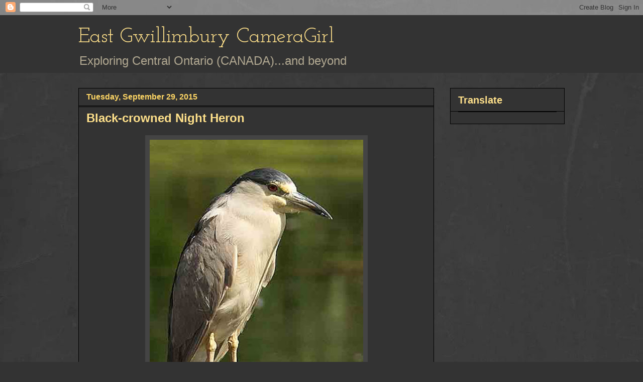

--- FILE ---
content_type: text/html; charset=UTF-8
request_url: https://eastgwillimburywow.blogspot.com/2015/09/black-crowned-night-heron.html?showComment=1443653358711
body_size: 28427
content:
<!DOCTYPE html>
<html class='v2' dir='ltr' lang='en'>
<head>
<link href='https://www.blogger.com/static/v1/widgets/335934321-css_bundle_v2.css' rel='stylesheet' type='text/css'/>
<meta content='width=1100' name='viewport'/>
<meta content='text/html; charset=UTF-8' http-equiv='Content-Type'/>
<meta content='blogger' name='generator'/>
<link href='https://eastgwillimburywow.blogspot.com/favicon.ico' rel='icon' type='image/x-icon'/>
<link href='http://eastgwillimburywow.blogspot.com/2015/09/black-crowned-night-heron.html' rel='canonical'/>
<link rel="alternate" type="application/atom+xml" title="East Gwillimbury CameraGirl - Atom" href="https://eastgwillimburywow.blogspot.com/feeds/posts/default" />
<link rel="alternate" type="application/rss+xml" title="East Gwillimbury CameraGirl - RSS" href="https://eastgwillimburywow.blogspot.com/feeds/posts/default?alt=rss" />
<link rel="service.post" type="application/atom+xml" title="East Gwillimbury CameraGirl - Atom" href="https://www.blogger.com/feeds/3946649652245671051/posts/default" />

<link rel="alternate" type="application/atom+xml" title="East Gwillimbury CameraGirl - Atom" href="https://eastgwillimburywow.blogspot.com/feeds/4480429296737438650/comments/default" />
<!--Can't find substitution for tag [blog.ieCssRetrofitLinks]-->
<link href='https://blogger.googleusercontent.com/img/b/R29vZ2xl/AVvXsEhg3Byuo3ocZe7egutK95Hy2zEQnCiDksriUr7CSDF5gsbwcc-zXDwOPDOAAMtwlJc4T_1Q5dSHdTHQw17FpV6DRamHYwZcQLrEEz9wYYYfuYKbRLgnjo8tlJF_asBxrx8LVL5HUIOLRPZd/s640/a.+vertical-night-heron-2265.jpg' rel='image_src'/>
<meta content='http://eastgwillimburywow.blogspot.com/2015/09/black-crowned-night-heron.html' property='og:url'/>
<meta content='Black-crowned Night Heron' property='og:title'/>
<meta content='    Black-crowned Night Heron (Nycticorax nycticorax)   Although Black-crowned Night Herons are common across North America (and also many o...' property='og:description'/>
<meta content='https://blogger.googleusercontent.com/img/b/R29vZ2xl/AVvXsEhg3Byuo3ocZe7egutK95Hy2zEQnCiDksriUr7CSDF5gsbwcc-zXDwOPDOAAMtwlJc4T_1Q5dSHdTHQw17FpV6DRamHYwZcQLrEEz9wYYYfuYKbRLgnjo8tlJF_asBxrx8LVL5HUIOLRPZd/w1200-h630-p-k-no-nu/a.+vertical-night-heron-2265.jpg' property='og:image'/>
<title>East Gwillimbury CameraGirl: Black-crowned Night Heron</title>
<style type='text/css'>@font-face{font-family:'Josefin Slab';font-style:normal;font-weight:400;font-display:swap;src:url(//fonts.gstatic.com/s/josefinslab/v29/lW-swjwOK3Ps5GSJlNNkMalNpiZe_ldbOR4W71msR349KoKZAyOw3w.woff2)format('woff2');unicode-range:U+0000-00FF,U+0131,U+0152-0153,U+02BB-02BC,U+02C6,U+02DA,U+02DC,U+0304,U+0308,U+0329,U+2000-206F,U+20AC,U+2122,U+2191,U+2193,U+2212,U+2215,U+FEFF,U+FFFD;}</style>
<style id='page-skin-1' type='text/css'><!--
/*
-----------------------------------------------
Blogger Template Style
Name:     Awesome Inc.
Designer: Tina Chen
URL:      tinachen.org
----------------------------------------------- */
/* Content
----------------------------------------------- */
body {
font: normal normal 20px Verdana, Geneva, sans-serif;
color: #fff8e5;
background: #333333 url(//1.bp.blogspot.com/-hx2dG1kNTKk/TaPKzRVqnzI/AAAAAAAAH6s/B-QEg12IzEc/s0/grey-leather.jpg) repeat scroll top left;
}
html body .content-outer {
min-width: 0;
max-width: 100%;
width: 100%;
}
a:link {
text-decoration: none;
color: #888888;
}
a:visited {
text-decoration: none;
color: #b2a172;
}
a:hover {
text-decoration: underline;
color: #cccccc;
}
.body-fauxcolumn-outer .cap-top {
position: absolute;
z-index: 1;
height: 276px;
width: 100%;
background: transparent none repeat-x scroll top left;
_background-image: none;
}
/* Columns
----------------------------------------------- */
.content-inner {
padding: 0;
}
.header-inner .section {
margin: 0 16px;
}
.tabs-inner .section {
margin: 0 16px;
}
.main-inner {
padding-top: 30px;
}
.main-inner .column-center-inner,
.main-inner .column-left-inner,
.main-inner .column-right-inner {
padding: 0 5px;
}
*+html body .main-inner .column-center-inner {
margin-top: -30px;
}
#layout .main-inner .column-center-inner {
margin-top: 0;
}
/* Header
----------------------------------------------- */
.header-outer {
margin: 0 0 0 0;
background: #333333 none repeat scroll 0 0;
}
.Header h1 {
font: normal normal 42px Josefin Slab;
color: #ffe18b;
text-shadow: 0 0 -1px #000000;
}
.Header h1 a {
color: #ffe18b;
}
.Header .description {
font: normal normal 24px Verdana, Geneva, sans-serif;
color: #b2a992;
}
.header-inner .Header .titlewrapper,
.header-inner .Header .descriptionwrapper {
padding-left: 0;
padding-right: 0;
margin-bottom: 0;
}
.header-inner .Header .titlewrapper {
padding-top: 22px;
}
/* Tabs
----------------------------------------------- */
.tabs-outer {
overflow: hidden;
position: relative;
background: transparent none repeat scroll 0 0;
}
#layout .tabs-outer {
overflow: visible;
}
.tabs-cap-top, .tabs-cap-bottom {
position: absolute;
width: 100%;
border-top: 1px solid transparent;
}
.tabs-cap-bottom {
bottom: 0;
}
.tabs-inner .widget li a {
display: inline-block;
margin: 0;
padding: .6em 1.5em;
font: normal normal 16px Verdana, Geneva, sans-serif;
color: #cccccc;
border-top: 1px solid transparent;
border-bottom: 1px solid transparent;
border-left: 1px solid transparent;
height: 16px;
line-height: 16px;
}
.tabs-inner .widget li:last-child a {
border-right: 1px solid transparent;
}
.tabs-inner .widget li.selected a, .tabs-inner .widget li a:hover {
background: #fff2cc none repeat-x scroll 0 -100px;
color: #cccccc;
}
/* Headings
----------------------------------------------- */
h2 {
font: normal bold 20px Verdana, Geneva, sans-serif;
color: #ffe18b;
}
/* Widgets
----------------------------------------------- */
.main-inner .section {
margin: 0 27px;
padding: 0;
}
.main-inner .column-left-outer,
.main-inner .column-right-outer {
margin-top: 0;
}
#layout .main-inner .column-left-outer,
#layout .main-inner .column-right-outer {
margin-top: 0;
}
.main-inner .column-left-inner,
.main-inner .column-right-inner {
background: transparent none repeat 0 0;
-moz-box-shadow: 0 0 0 rgba(0, 0, 0, .2);
-webkit-box-shadow: 0 0 0 rgba(0, 0, 0, .2);
-goog-ms-box-shadow: 0 0 0 rgba(0, 0, 0, .2);
box-shadow: 0 0 0 rgba(0, 0, 0, .2);
-moz-border-radius: 0;
-webkit-border-radius: 0;
-goog-ms-border-radius: 0;
border-radius: 0;
}
#layout .main-inner .column-left-inner,
#layout .main-inner .column-right-inner {
margin-top: 0;
}
.sidebar .widget {
font: normal normal 20px Verdana, Geneva, sans-serif;
color: #ffd765;
}
.sidebar .widget a:link {
color: #fff2cc;
}
.sidebar .widget a:visited {
color: #b2a172;
}
.sidebar .widget a:hover {
color: #cccccc;
}
.sidebar .widget h2 {
text-shadow: 0 0 -1px #000000;
}
.main-inner .widget {
background-color: #333333;
border: 1px solid #000000;
padding: 0 15px 15px;
margin: 20px -16px;
-moz-box-shadow: 0 0 0 rgba(0, 0, 0, .2);
-webkit-box-shadow: 0 0 0 rgba(0, 0, 0, .2);
-goog-ms-box-shadow: 0 0 0 rgba(0, 0, 0, .2);
box-shadow: 0 0 0 rgba(0, 0, 0, .2);
-moz-border-radius: 0;
-webkit-border-radius: 0;
-goog-ms-border-radius: 0;
border-radius: 0;
}
.main-inner .widget h2 {
margin: 0 -15px;
padding: .6em 15px .5em;
border-bottom: 1px solid #000000;
}
.footer-inner .widget h2 {
padding: 0 0 .4em;
border-bottom: 1px solid #000000;
}
.main-inner .widget h2 + div, .footer-inner .widget h2 + div {
border-top: 1px solid #000000;
padding-top: 8px;
}
.main-inner .widget .widget-content {
margin: 0 -15px;
padding: 7px 15px 0;
}
.main-inner .widget ul, .main-inner .widget #ArchiveList ul.flat {
margin: -8px -15px 0;
padding: 0;
list-style: none;
}
.main-inner .widget #ArchiveList {
margin: -8px 0 0;
}
.main-inner .widget ul li, .main-inner .widget #ArchiveList ul.flat li {
padding: .5em 15px;
text-indent: 0;
color: #ffffff;
border-top: 1px solid #000000;
border-bottom: 1px solid #000000;
}
.main-inner .widget #ArchiveList ul li {
padding-top: .25em;
padding-bottom: .25em;
}
.main-inner .widget ul li:first-child, .main-inner .widget #ArchiveList ul.flat li:first-child {
border-top: none;
}
.main-inner .widget ul li:last-child, .main-inner .widget #ArchiveList ul.flat li:last-child {
border-bottom: none;
}
.post-body {
position: relative;
}
.main-inner .widget .post-body ul {
padding: 0 2.5em;
margin: .5em 0;
list-style: disc;
}
.main-inner .widget .post-body ul li {
padding: 0.25em 0;
margin-bottom: .25em;
color: #fff8e5;
border: none;
}
.footer-inner .widget ul {
padding: 0;
list-style: none;
}
.widget .zippy {
color: #ffffff;
}
/* Posts
----------------------------------------------- */
body .main-inner .Blog {
padding: 0;
margin-bottom: 1em;
background-color: transparent;
border: none;
-moz-box-shadow: 0 0 0 rgba(0, 0, 0, 0);
-webkit-box-shadow: 0 0 0 rgba(0, 0, 0, 0);
-goog-ms-box-shadow: 0 0 0 rgba(0, 0, 0, 0);
box-shadow: 0 0 0 rgba(0, 0, 0, 0);
}
.main-inner .section:last-child .Blog:last-child {
padding: 0;
margin-bottom: 1em;
}
.main-inner .widget h2.date-header {
margin: 0 -15px 1px;
padding: 0 0 0 0;
font: normal bold 16px Verdana, Geneva, sans-serif;
color: #ffd765;
background: transparent none no-repeat scroll top left;
border-top: 0 solid transparent;
border-bottom: 1px solid #000000;
-moz-border-radius-topleft: 0;
-moz-border-radius-topright: 0;
-webkit-border-top-left-radius: 0;
-webkit-border-top-right-radius: 0;
border-top-left-radius: 0;
border-top-right-radius: 0;
position: static;
bottom: 100%;
right: 15px;
text-shadow: 0 0 -1px #000000;
}
.main-inner .widget h2.date-header span {
font: normal bold 16px Verdana, Geneva, sans-serif;
display: block;
padding: .5em 15px;
border-left: 0 solid transparent;
border-right: 0 solid transparent;
}
.date-outer {
position: relative;
margin: 30px 0 20px;
padding: 0 15px;
background-color: #333333;
border: 1px solid #000000;
-moz-box-shadow: 0 0 0 rgba(0, 0, 0, .2);
-webkit-box-shadow: 0 0 0 rgba(0, 0, 0, .2);
-goog-ms-box-shadow: 0 0 0 rgba(0, 0, 0, .2);
box-shadow: 0 0 0 rgba(0, 0, 0, .2);
-moz-border-radius: 0;
-webkit-border-radius: 0;
-goog-ms-border-radius: 0;
border-radius: 0;
}
.date-outer:first-child {
margin-top: 0;
}
.date-outer:last-child {
margin-bottom: 20px;
-moz-border-radius-bottomleft: 0;
-moz-border-radius-bottomright: 0;
-webkit-border-bottom-left-radius: 0;
-webkit-border-bottom-right-radius: 0;
-goog-ms-border-bottom-left-radius: 0;
-goog-ms-border-bottom-right-radius: 0;
border-bottom-left-radius: 0;
border-bottom-right-radius: 0;
}
.date-posts {
margin: 0 -15px;
padding: 0 15px;
clear: both;
}
.post-outer, .inline-ad {
border-top: 1px solid #000000;
margin: 0 -15px;
padding: 15px 15px;
}
.post-outer {
padding-bottom: 10px;
}
.post-outer:first-child {
padding-top: 0;
border-top: none;
}
.post-outer:last-child, .inline-ad:last-child {
border-bottom: none;
}
.post-body {
position: relative;
}
.post-body img {
padding: 8px;
background: #444444;
border: 1px solid transparent;
-moz-box-shadow: 0 0 0 rgba(0, 0, 0, .2);
-webkit-box-shadow: 0 0 0 rgba(0, 0, 0, .2);
box-shadow: 0 0 0 rgba(0, 0, 0, .2);
-moz-border-radius: 0;
-webkit-border-radius: 0;
border-radius: 0;
}
h3.post-title, h4 {
font: normal bold 24px Verdana, Geneva, sans-serif;
color: #ffe18b;
}
h3.post-title a {
font: normal bold 24px Verdana, Geneva, sans-serif;
color: #ffe18b;
}
h3.post-title a:hover {
color: #cccccc;
text-decoration: underline;
}
.post-header {
margin: 0 0 1em;
}
.post-body {
line-height: 1.4;
}
.post-outer h2 {
color: #fff8e5;
}
.post-footer {
margin: 1.5em 0 0;
}
#blog-pager {
padding: 15px;
font-size: 120%;
background-color: #333333;
border: 1px solid #000000;
-moz-box-shadow: 0 0 0 rgba(0, 0, 0, .2);
-webkit-box-shadow: 0 0 0 rgba(0, 0, 0, .2);
-goog-ms-box-shadow: 0 0 0 rgba(0, 0, 0, .2);
box-shadow: 0 0 0 rgba(0, 0, 0, .2);
-moz-border-radius: 0;
-webkit-border-radius: 0;
-goog-ms-border-radius: 0;
border-radius: 0;
-moz-border-radius-topleft: 0;
-moz-border-radius-topright: 0;
-webkit-border-top-left-radius: 0;
-webkit-border-top-right-radius: 0;
-goog-ms-border-top-left-radius: 0;
-goog-ms-border-top-right-radius: 0;
border-top-left-radius: 0;
border-top-right-radius-topright: 0;
margin-top: 1em;
}
.blog-feeds, .post-feeds {
margin: 1em 0;
text-align: center;
color: #fff8e5;
}
.blog-feeds a, .post-feeds a {
color: #888888;
}
.blog-feeds a:visited, .post-feeds a:visited {
color: #b2a172;
}
.blog-feeds a:hover, .post-feeds a:hover {
color: #cccccc;
}
.post-outer .comments {
margin-top: 2em;
}
/* Comments
----------------------------------------------- */
.comments .comments-content .icon.blog-author {
background-repeat: no-repeat;
background-image: url([data-uri]);
}
.comments .comments-content .loadmore a {
border-top: 1px solid transparent;
border-bottom: 1px solid transparent;
}
.comments .continue {
border-top: 2px solid transparent;
}
/* Footer
----------------------------------------------- */
.footer-outer {
margin: -0 0 -1px;
padding: 0 0 0;
color: #fff8e5;
overflow: hidden;
}
.footer-fauxborder-left {
border-top: 1px solid #000000;
background: #333333 none repeat scroll 0 0;
-moz-box-shadow: 0 0 0 rgba(0, 0, 0, .2);
-webkit-box-shadow: 0 0 0 rgba(0, 0, 0, .2);
-goog-ms-box-shadow: 0 0 0 rgba(0, 0, 0, .2);
box-shadow: 0 0 0 rgba(0, 0, 0, .2);
margin: 0 -0;
}
/* Mobile
----------------------------------------------- */
body.mobile {
background-size: auto;
}
.mobile .body-fauxcolumn-outer {
background: transparent none repeat scroll top left;
}
*+html body.mobile .main-inner .column-center-inner {
margin-top: 0;
}
.mobile .main-inner .widget {
padding: 0 0 15px;
}
.mobile .main-inner .widget h2 + div,
.mobile .footer-inner .widget h2 + div {
border-top: none;
padding-top: 0;
}
.mobile .footer-inner .widget h2 {
padding: 0.5em 0;
border-bottom: none;
}
.mobile .main-inner .widget .widget-content {
margin: 0;
padding: 7px 0 0;
}
.mobile .main-inner .widget ul,
.mobile .main-inner .widget #ArchiveList ul.flat {
margin: 0 -15px 0;
}
.mobile .main-inner .widget h2.date-header {
right: 0;
}
.mobile .date-header span {
padding: 0.4em 0;
}
.mobile .date-outer:first-child {
margin-bottom: 0;
border: 1px solid #000000;
-moz-border-radius-topleft: 0;
-moz-border-radius-topright: 0;
-webkit-border-top-left-radius: 0;
-webkit-border-top-right-radius: 0;
-goog-ms-border-top-left-radius: 0;
-goog-ms-border-top-right-radius: 0;
border-top-left-radius: 0;
border-top-right-radius: 0;
}
.mobile .date-outer {
border-color: #000000;
border-width: 0 1px 1px;
}
.mobile .date-outer:last-child {
margin-bottom: 0;
}
.mobile .main-inner {
padding: 0;
}
.mobile .header-inner .section {
margin: 0;
}
.mobile .post-outer, .mobile .inline-ad {
padding: 5px 0;
}
.mobile .tabs-inner .section {
margin: 0 10px;
}
.mobile .main-inner .widget h2 {
margin: 0;
padding: 0;
}
.mobile .main-inner .widget h2.date-header span {
padding: 0;
}
.mobile .main-inner .widget .widget-content {
margin: 0;
padding: 7px 0 0;
}
.mobile #blog-pager {
border: 1px solid transparent;
background: #333333 none repeat scroll 0 0;
}
.mobile .main-inner .column-left-inner,
.mobile .main-inner .column-right-inner {
background: transparent none repeat 0 0;
-moz-box-shadow: none;
-webkit-box-shadow: none;
-goog-ms-box-shadow: none;
box-shadow: none;
}
.mobile .date-posts {
margin: 0;
padding: 0;
}
.mobile .footer-fauxborder-left {
margin: 0;
border-top: inherit;
}
.mobile .main-inner .section:last-child .Blog:last-child {
margin-bottom: 0;
}
.mobile-index-contents {
color: #fff8e5;
}
.mobile .mobile-link-button {
background: #888888 none repeat scroll 0 0;
}
.mobile-link-button a:link, .mobile-link-button a:visited {
color: #ffffff;
}
.mobile .tabs-inner .PageList .widget-content {
background: transparent;
border-top: 1px solid;
border-color: transparent;
color: #cccccc;
}
.mobile .tabs-inner .PageList .widget-content .pagelist-arrow {
border-left: 1px solid transparent;
}

--></style>
<style id='template-skin-1' type='text/css'><!--
body {
min-width: 1000px;
}
.content-outer, .content-fauxcolumn-outer, .region-inner {
min-width: 1000px;
max-width: 1000px;
_width: 1000px;
}
.main-inner .columns {
padding-left: 0px;
padding-right: 260px;
}
.main-inner .fauxcolumn-center-outer {
left: 0px;
right: 260px;
/* IE6 does not respect left and right together */
_width: expression(this.parentNode.offsetWidth -
parseInt("0px") -
parseInt("260px") + 'px');
}
.main-inner .fauxcolumn-left-outer {
width: 0px;
}
.main-inner .fauxcolumn-right-outer {
width: 260px;
}
.main-inner .column-left-outer {
width: 0px;
right: 100%;
margin-left: -0px;
}
.main-inner .column-right-outer {
width: 260px;
margin-right: -260px;
}
#layout {
min-width: 0;
}
#layout .content-outer {
min-width: 0;
width: 800px;
}
#layout .region-inner {
min-width: 0;
width: auto;
}
body#layout div.add_widget {
padding: 8px;
}
body#layout div.add_widget a {
margin-left: 32px;
}
--></style>
<style>
    body {background-image:url(\/\/1.bp.blogspot.com\/-hx2dG1kNTKk\/TaPKzRVqnzI\/AAAAAAAAH6s\/B-QEg12IzEc\/s0\/grey-leather.jpg);}
    
@media (max-width: 200px) { body {background-image:url(\/\/1.bp.blogspot.com\/-hx2dG1kNTKk\/TaPKzRVqnzI\/AAAAAAAAH6s\/B-QEg12IzEc\/w200\/grey-leather.jpg);}}
@media (max-width: 400px) and (min-width: 201px) { body {background-image:url(\/\/1.bp.blogspot.com\/-hx2dG1kNTKk\/TaPKzRVqnzI\/AAAAAAAAH6s\/B-QEg12IzEc\/w400\/grey-leather.jpg);}}
@media (max-width: 800px) and (min-width: 401px) { body {background-image:url(\/\/1.bp.blogspot.com\/-hx2dG1kNTKk\/TaPKzRVqnzI\/AAAAAAAAH6s\/B-QEg12IzEc\/w800\/grey-leather.jpg);}}
@media (max-width: 1200px) and (min-width: 801px) { body {background-image:url(\/\/1.bp.blogspot.com\/-hx2dG1kNTKk\/TaPKzRVqnzI\/AAAAAAAAH6s\/B-QEg12IzEc\/w1200\/grey-leather.jpg);}}
/* Last tag covers anything over one higher than the previous max-size cap. */
@media (min-width: 1201px) { body {background-image:url(\/\/1.bp.blogspot.com\/-hx2dG1kNTKk\/TaPKzRVqnzI\/AAAAAAAAH6s\/B-QEg12IzEc\/w1600\/grey-leather.jpg);}}
  </style>
<link href='https://www.blogger.com/dyn-css/authorization.css?targetBlogID=3946649652245671051&amp;zx=590a8539-cc74-45ca-ae33-3aef6f3ab3eb' media='none' onload='if(media!=&#39;all&#39;)media=&#39;all&#39;' rel='stylesheet'/><noscript><link href='https://www.blogger.com/dyn-css/authorization.css?targetBlogID=3946649652245671051&amp;zx=590a8539-cc74-45ca-ae33-3aef6f3ab3eb' rel='stylesheet'/></noscript>
<meta name='google-adsense-platform-account' content='ca-host-pub-1556223355139109'/>
<meta name='google-adsense-platform-domain' content='blogspot.com'/>

</head>
<body class='loading variant-dark'>
<div class='navbar section' id='navbar' name='Navbar'><div class='widget Navbar' data-version='1' id='Navbar1'><script type="text/javascript">
    function setAttributeOnload(object, attribute, val) {
      if(window.addEventListener) {
        window.addEventListener('load',
          function(){ object[attribute] = val; }, false);
      } else {
        window.attachEvent('onload', function(){ object[attribute] = val; });
      }
    }
  </script>
<div id="navbar-iframe-container"></div>
<script type="text/javascript" src="https://apis.google.com/js/platform.js"></script>
<script type="text/javascript">
      gapi.load("gapi.iframes:gapi.iframes.style.bubble", function() {
        if (gapi.iframes && gapi.iframes.getContext) {
          gapi.iframes.getContext().openChild({
              url: 'https://www.blogger.com/navbar/3946649652245671051?po\x3d4480429296737438650\x26origin\x3dhttps://eastgwillimburywow.blogspot.com',
              where: document.getElementById("navbar-iframe-container"),
              id: "navbar-iframe"
          });
        }
      });
    </script><script type="text/javascript">
(function() {
var script = document.createElement('script');
script.type = 'text/javascript';
script.src = '//pagead2.googlesyndication.com/pagead/js/google_top_exp.js';
var head = document.getElementsByTagName('head')[0];
if (head) {
head.appendChild(script);
}})();
</script>
</div></div>
<div class='body-fauxcolumns'>
<div class='fauxcolumn-outer body-fauxcolumn-outer'>
<div class='cap-top'>
<div class='cap-left'></div>
<div class='cap-right'></div>
</div>
<div class='fauxborder-left'>
<div class='fauxborder-right'></div>
<div class='fauxcolumn-inner'>
</div>
</div>
<div class='cap-bottom'>
<div class='cap-left'></div>
<div class='cap-right'></div>
</div>
</div>
</div>
<div class='content'>
<div class='content-fauxcolumns'>
<div class='fauxcolumn-outer content-fauxcolumn-outer'>
<div class='cap-top'>
<div class='cap-left'></div>
<div class='cap-right'></div>
</div>
<div class='fauxborder-left'>
<div class='fauxborder-right'></div>
<div class='fauxcolumn-inner'>
</div>
</div>
<div class='cap-bottom'>
<div class='cap-left'></div>
<div class='cap-right'></div>
</div>
</div>
</div>
<div class='content-outer'>
<div class='content-cap-top cap-top'>
<div class='cap-left'></div>
<div class='cap-right'></div>
</div>
<div class='fauxborder-left content-fauxborder-left'>
<div class='fauxborder-right content-fauxborder-right'></div>
<div class='content-inner'>
<header>
<div class='header-outer'>
<div class='header-cap-top cap-top'>
<div class='cap-left'></div>
<div class='cap-right'></div>
</div>
<div class='fauxborder-left header-fauxborder-left'>
<div class='fauxborder-right header-fauxborder-right'></div>
<div class='region-inner header-inner'>
<div class='header section' id='header' name='Header'><div class='widget Header' data-version='1' id='Header1'>
<div id='header-inner'>
<div class='titlewrapper'>
<h1 class='title'>
<a href='https://eastgwillimburywow.blogspot.com/'>
East Gwillimbury CameraGirl
</a>
</h1>
</div>
<div class='descriptionwrapper'>
<p class='description'><span>Exploring Central Ontario (CANADA)...and beyond</span></p>
</div>
</div>
</div></div>
</div>
</div>
<div class='header-cap-bottom cap-bottom'>
<div class='cap-left'></div>
<div class='cap-right'></div>
</div>
</div>
</header>
<div class='tabs-outer'>
<div class='tabs-cap-top cap-top'>
<div class='cap-left'></div>
<div class='cap-right'></div>
</div>
<div class='fauxborder-left tabs-fauxborder-left'>
<div class='fauxborder-right tabs-fauxborder-right'></div>
<div class='region-inner tabs-inner'>
<div class='tabs no-items section' id='crosscol' name='Cross-Column'></div>
<div class='tabs no-items section' id='crosscol-overflow' name='Cross-Column 2'></div>
</div>
</div>
<div class='tabs-cap-bottom cap-bottom'>
<div class='cap-left'></div>
<div class='cap-right'></div>
</div>
</div>
<div class='main-outer'>
<div class='main-cap-top cap-top'>
<div class='cap-left'></div>
<div class='cap-right'></div>
</div>
<div class='fauxborder-left main-fauxborder-left'>
<div class='fauxborder-right main-fauxborder-right'></div>
<div class='region-inner main-inner'>
<div class='columns fauxcolumns'>
<div class='fauxcolumn-outer fauxcolumn-center-outer'>
<div class='cap-top'>
<div class='cap-left'></div>
<div class='cap-right'></div>
</div>
<div class='fauxborder-left'>
<div class='fauxborder-right'></div>
<div class='fauxcolumn-inner'>
</div>
</div>
<div class='cap-bottom'>
<div class='cap-left'></div>
<div class='cap-right'></div>
</div>
</div>
<div class='fauxcolumn-outer fauxcolumn-left-outer'>
<div class='cap-top'>
<div class='cap-left'></div>
<div class='cap-right'></div>
</div>
<div class='fauxborder-left'>
<div class='fauxborder-right'></div>
<div class='fauxcolumn-inner'>
</div>
</div>
<div class='cap-bottom'>
<div class='cap-left'></div>
<div class='cap-right'></div>
</div>
</div>
<div class='fauxcolumn-outer fauxcolumn-right-outer'>
<div class='cap-top'>
<div class='cap-left'></div>
<div class='cap-right'></div>
</div>
<div class='fauxborder-left'>
<div class='fauxborder-right'></div>
<div class='fauxcolumn-inner'>
</div>
</div>
<div class='cap-bottom'>
<div class='cap-left'></div>
<div class='cap-right'></div>
</div>
</div>
<!-- corrects IE6 width calculation -->
<div class='columns-inner'>
<div class='column-center-outer'>
<div class='column-center-inner'>
<div class='main section' id='main' name='Main'><div class='widget Blog' data-version='1' id='Blog1'>
<div class='blog-posts hfeed'>

          <div class="date-outer">
        
<h2 class='date-header'><span>Tuesday, September 29, 2015</span></h2>

          <div class="date-posts">
        
<div class='post-outer'>
<div class='post hentry uncustomized-post-template' itemprop='blogPost' itemscope='itemscope' itemtype='http://schema.org/BlogPosting'>
<meta content='https://blogger.googleusercontent.com/img/b/R29vZ2xl/AVvXsEhg3Byuo3ocZe7egutK95Hy2zEQnCiDksriUr7CSDF5gsbwcc-zXDwOPDOAAMtwlJc4T_1Q5dSHdTHQw17FpV6DRamHYwZcQLrEEz9wYYYfuYKbRLgnjo8tlJF_asBxrx8LVL5HUIOLRPZd/s640/a.+vertical-night-heron-2265.jpg' itemprop='image_url'/>
<meta content='3946649652245671051' itemprop='blogId'/>
<meta content='4480429296737438650' itemprop='postId'/>
<a name='4480429296737438650'></a>
<h3 class='post-title entry-title' itemprop='name'>
Black-crowned Night Heron
</h3>
<div class='post-header'>
<div class='post-header-line-1'></div>
</div>
<div class='post-body entry-content' id='post-body-4480429296737438650' itemprop='description articleBody'>
<div class="separator" style="clear: both; text-align: center;">
<a href="https://blogger.googleusercontent.com/img/b/R29vZ2xl/AVvXsEhg3Byuo3ocZe7egutK95Hy2zEQnCiDksriUr7CSDF5gsbwcc-zXDwOPDOAAMtwlJc4T_1Q5dSHdTHQw17FpV6DRamHYwZcQLrEEz9wYYYfuYKbRLgnjo8tlJF_asBxrx8LVL5HUIOLRPZd/s1600/a.+vertical-night-heron-2265.jpg" imageanchor="1" style="margin-left: 1em; margin-right: 1em;"><img border="0" height="640" src="https://blogger.googleusercontent.com/img/b/R29vZ2xl/AVvXsEhg3Byuo3ocZe7egutK95Hy2zEQnCiDksriUr7CSDF5gsbwcc-zXDwOPDOAAMtwlJc4T_1Q5dSHdTHQw17FpV6DRamHYwZcQLrEEz9wYYYfuYKbRLgnjo8tlJF_asBxrx8LVL5HUIOLRPZd/s640/a.+vertical-night-heron-2265.jpg" width="425" /></a></div>
<div style="text-align: center;">
<i>&nbsp;Black-crowned Night Heron (Nycticorax nycticorax)</i></div>
<br />
Although Black-crowned Night Herons are common across North America (and also many other places worldwide) I had never heard of them until I started birding a few years ago.<br />
<br />
<div class="separator" style="clear: both; text-align: center;">
<a href="https://blogger.googleusercontent.com/img/b/R29vZ2xl/AVvXsEjLGRowu-OZnWwLFSG1kk5-Xo6Og45F_Z_9l67T1Cg67FDEMAN6UE1MVAKrJ_9WHyuwm7hVp1AH00kEse8BqtByWs4rvlEq6yLD82ttpYh-Tl8EOoV3qcG3NSLuYLFr-J90Yk9j3Xs5Z8G9/s1600/b.+night+heron++horiz+.jpg" imageanchor="1" style="margin-left: 1em; margin-right: 1em;"><img border="0" height="426" src="https://blogger.googleusercontent.com/img/b/R29vZ2xl/AVvXsEjLGRowu-OZnWwLFSG1kk5-Xo6Og45F_Z_9l67T1Cg67FDEMAN6UE1MVAKrJ_9WHyuwm7hVp1AH00kEse8BqtByWs4rvlEq6yLD82ttpYh-Tl8EOoV3qcG3NSLuYLFr-J90Yk9j3Xs5Z8G9/s640/b.+night+heron++horiz+.jpg" width="640" /></a></div>
<div style="text-align: center;">
<i>Standing &nbsp;on a dead branch in a marsh</i></div>
<br />
The require a habitat near water but are not fussy about what kind: fresh or salt water marshes, swamps, streams, brackish wetlands...<br />
<br />
<div class="separator" style="clear: both; text-align: center;">
<a href="https://blogger.googleusercontent.com/img/b/R29vZ2xl/AVvXsEgGt9SWgbKyTBVKSs1qisvEhUFuHyRSoTwoPO3PZtkUz0x_BtylQbK7fk09e11Kf7CbxdA_8tOn34Zo3Js0FboIOrxl2XlZD32k9mqQTyuq8Jh8eL5mPgkBPD6jvw6fnIsJfi7EfFLvwaj6/s1600/c.+hunting-night-heron-2256.jpg" imageanchor="1" style="margin-left: 1em; margin-right: 1em;"><img border="0" height="640" src="https://blogger.googleusercontent.com/img/b/R29vZ2xl/AVvXsEgGt9SWgbKyTBVKSs1qisvEhUFuHyRSoTwoPO3PZtkUz0x_BtylQbK7fk09e11Kf7CbxdA_8tOn34Zo3Js0FboIOrxl2XlZD32k9mqQTyuq8Jh8eL5mPgkBPD6jvw6fnIsJfi7EfFLvwaj6/s640/c.+hunting-night-heron-2256.jpg" width="426" /></a></div>
<div style="text-align: center;">
<i>Hunting</i></div>
<br />
Their diet is varied: earthworms, leeches, insects, fish, turtles, snakes, turtles, plants...whatever, including garbage in landfills.<br />
<br />
<div class="separator" style="clear: both; text-align: center;">
<a href="https://blogger.googleusercontent.com/img/b/R29vZ2xl/AVvXsEifoMC08aRc0XHZ6viD9cBIxVXBchsWKrMcZs9ZaT-w4SPxFKGi6kkB2m1Bi_IywjmSgHhyphenhyphenpYVM1XEGqH2DQW1enoAfH7oKB4ZF5x2Vu8h-UmDMgqVx-lsU8-iK5cyac9RZfeR-W5ef8t6r/s1600/d.+sleeping-Night-heron-2468.jpg" imageanchor="1" style="margin-left: 1em; margin-right: 1em;"><img border="0" height="640" src="https://blogger.googleusercontent.com/img/b/R29vZ2xl/AVvXsEifoMC08aRc0XHZ6viD9cBIxVXBchsWKrMcZs9ZaT-w4SPxFKGi6kkB2m1Bi_IywjmSgHhyphenhyphenpYVM1XEGqH2DQW1enoAfH7oKB4ZF5x2Vu8h-UmDMgqVx-lsU8-iK5cyac9RZfeR-W5ef8t6r/s640/d.+sleeping-Night-heron-2468.jpg" width="426" /></a></div>
<div style="text-align: center;">
<i>Asleep</i></div>
<br />
As their name night heron suggests, they are most active at night or dusk.<br />
<br />
I am connecting to Stewart M's Wild Bird Wednesday&nbsp;<span style="color: #ea9999; font-size: x-large;"><a href="http://paying-ready-attention-gallery.blogspot.ca/">HERE</a></span>
<div style='clear: both;'></div>
</div>
<div class='post-footer'>
<div class='post-footer-line post-footer-line-1'>
<span class='post-author vcard'>
Posted by
<span class='fn' itemprop='author' itemscope='itemscope' itemtype='http://schema.org/Person'>
<meta content='https://www.blogger.com/profile/12803759124643467711' itemprop='url'/>
<a class='g-profile' href='https://www.blogger.com/profile/12803759124643467711' rel='author' title='author profile'>
<span itemprop='name'>EG CameraGirl</span>
</a>
</span>
</span>
<span class='post-timestamp'>
at
<meta content='http://eastgwillimburywow.blogspot.com/2015/09/black-crowned-night-heron.html' itemprop='url'/>
<a class='timestamp-link' href='https://eastgwillimburywow.blogspot.com/2015/09/black-crowned-night-heron.html' rel='bookmark' title='permanent link'><abbr class='published' itemprop='datePublished' title='2015-09-29T04:30:00-04:00'>4:30&#8239;AM</abbr></a>
</span>
<span class='post-comment-link'>
</span>
<span class='post-icons'>
<span class='item-control blog-admin pid-1578731587'>
<a href='https://www.blogger.com/post-edit.g?blogID=3946649652245671051&postID=4480429296737438650&from=pencil' title='Edit Post'>
<img alt='' class='icon-action' height='18' src='https://resources.blogblog.com/img/icon18_edit_allbkg.gif' width='18'/>
</a>
</span>
</span>
<div class='post-share-buttons goog-inline-block'>
</div>
</div>
<div class='post-footer-line post-footer-line-2'>
<span class='post-labels'>
Labels:
<a href='https://eastgwillimburywow.blogspot.com/search/label/Wild%20Bird' rel='tag'>Wild Bird</a>
</span>
</div>
<div class='post-footer-line post-footer-line-3'>
<span class='post-location'>
</span>
</div>
</div>
</div>
<div class='comments' id='comments'>
<a name='comments'></a>
<h4>56 comments:</h4>
<div id='Blog1_comments-block-wrapper'>
<dl class='avatar-comment-indent' id='comments-block'>
<dt class='comment-author ' id='c3048246209079285585'>
<a name='c3048246209079285585'></a>
<div class="avatar-image-container vcard"><span dir="ltr"><a href="https://www.blogger.com/profile/10390296576497236719" target="" rel="nofollow" onclick="" class="avatar-hovercard" id="av-3048246209079285585-10390296576497236719"><img src="https://resources.blogblog.com/img/blank.gif" width="35" height="35" class="delayLoad" style="display: none;" longdesc="//blogger.googleusercontent.com/img/b/R29vZ2xl/AVvXsEgY_2JXR3Hn4YXxQDn9QK5ouN9mqQrMCWUzp8l0YFQBbuQEhJQY0s_N0Pu2Kub1VNt62fDD0_tAWlag-p6f6fR0qHghr2Yk7-TxtwmF_U7aBpt7TNfU489E1SbG5oTphFY/s45-c/*" alt="" title="Francisco Manuel Carrajola Oliveira">

<noscript><img src="//blogger.googleusercontent.com/img/b/R29vZ2xl/AVvXsEgY_2JXR3Hn4YXxQDn9QK5ouN9mqQrMCWUzp8l0YFQBbuQEhJQY0s_N0Pu2Kub1VNt62fDD0_tAWlag-p6f6fR0qHghr2Yk7-TxtwmF_U7aBpt7TNfU489E1SbG5oTphFY/s45-c/*" width="35" height="35" class="photo" alt=""></noscript></a></span></div>
<a href='https://www.blogger.com/profile/10390296576497236719' rel='nofollow'>Francisco Manuel Carrajola Oliveira</a>
said...
</dt>
<dd class='comment-body' id='Blog1_cmt-3048246209079285585'>
<p>
Muito bem apanhada esta bela ave guardadora do rio.<br />Um abraço e continuação de uma boa semana. 
</p>
</dd>
<dd class='comment-footer'>
<span class='comment-timestamp'>
<a href='https://eastgwillimburywow.blogspot.com/2015/09/black-crowned-night-heron.html?showComment=1443515549823#c3048246209079285585' title='comment permalink'>
September 29, 2015 at 4:32&#8239;AM
</a>
<span class='item-control blog-admin pid-1271679679'>
<a class='comment-delete' href='https://www.blogger.com/comment/delete/3946649652245671051/3048246209079285585' title='Delete Comment'>
<img src='https://resources.blogblog.com/img/icon_delete13.gif'/>
</a>
</span>
</span>
</dd>
<dt class='comment-author ' id='c7854209702149423007'>
<a name='c7854209702149423007'></a>
<div class="avatar-image-container vcard"><span dir="ltr"><a href="https://www.blogger.com/profile/18024789355281721651" target="" rel="nofollow" onclick="" class="avatar-hovercard" id="av-7854209702149423007-18024789355281721651"><img src="https://resources.blogblog.com/img/blank.gif" width="35" height="35" class="delayLoad" style="display: none;" longdesc="//blogger.googleusercontent.com/img/b/R29vZ2xl/AVvXsEgHUUboJEzDhxWIqecUVwI8xs0oADJ0ZzqLqCVjp5uXH8xW8EyMaB-xd0A1IN0U9GEJBFTjmZhusITcfby2tyYbY9ZViU0KWMMIL6M0SGl19kaWRbl2feYuDuZ-yAOTLQ/s45-c/p.jpg" alt="" title="chica">

<noscript><img src="//blogger.googleusercontent.com/img/b/R29vZ2xl/AVvXsEgHUUboJEzDhxWIqecUVwI8xs0oADJ0ZzqLqCVjp5uXH8xW8EyMaB-xd0A1IN0U9GEJBFTjmZhusITcfby2tyYbY9ZViU0KWMMIL6M0SGl19kaWRbl2feYuDuZ-yAOTLQ/s45-c/p.jpg" width="35" height="35" class="photo" alt=""></noscript></a></span></div>
<a href='https://www.blogger.com/profile/18024789355281721651' rel='nofollow'>chica</a>
said...
</dt>
<dd class='comment-body' id='Blog1_cmt-7854209702149423007'>
<p>
Lindas fotos!Adorei! bjs, chica
</p>
</dd>
<dd class='comment-footer'>
<span class='comment-timestamp'>
<a href='https://eastgwillimburywow.blogspot.com/2015/09/black-crowned-night-heron.html?showComment=1443516244221#c7854209702149423007' title='comment permalink'>
September 29, 2015 at 4:44&#8239;AM
</a>
<span class='item-control blog-admin pid-1978095014'>
<a class='comment-delete' href='https://www.blogger.com/comment/delete/3946649652245671051/7854209702149423007' title='Delete Comment'>
<img src='https://resources.blogblog.com/img/icon_delete13.gif'/>
</a>
</span>
</span>
</dd>
<dt class='comment-author ' id='c6340140842861510752'>
<a name='c6340140842861510752'></a>
<div class="avatar-image-container vcard"><span dir="ltr"><a href="https://www.blogger.com/profile/00070309645796725309" target="" rel="nofollow" onclick="" class="avatar-hovercard" id="av-6340140842861510752-00070309645796725309"><img src="https://resources.blogblog.com/img/blank.gif" width="35" height="35" class="delayLoad" style="display: none;" longdesc="//blogger.googleusercontent.com/img/b/R29vZ2xl/AVvXsEh5IzcNqVS69NDKMigJWEqPjbtH--EL-1Na3uPjlgkjatz33sEqv-UEtwVPYJGaWzOQE0erZhAoRInL8rBeX_dzEN8DtQRyVCjym_wo8Byl9pvArKrcDNIlzMTC2S9Wdd4/s45-c/IMG_8051.JPG" alt="" title="eileeninmd">

<noscript><img src="//blogger.googleusercontent.com/img/b/R29vZ2xl/AVvXsEh5IzcNqVS69NDKMigJWEqPjbtH--EL-1Na3uPjlgkjatz33sEqv-UEtwVPYJGaWzOQE0erZhAoRInL8rBeX_dzEN8DtQRyVCjym_wo8Byl9pvArKrcDNIlzMTC2S9Wdd4/s45-c/IMG_8051.JPG" width="35" height="35" class="photo" alt=""></noscript></a></span></div>
<a href='https://www.blogger.com/profile/00070309645796725309' rel='nofollow'>eileeninmd</a>
said...
</dt>
<dd class='comment-body' id='Blog1_cmt-6340140842861510752'>
<p>
Wow, gorgeous captures of the BC Night heron. They are cool birds, I always see them in the daylight on the hunt. Have a happy day!
</p>
</dd>
<dd class='comment-footer'>
<span class='comment-timestamp'>
<a href='https://eastgwillimburywow.blogspot.com/2015/09/black-crowned-night-heron.html?showComment=1443522255525#c6340140842861510752' title='comment permalink'>
September 29, 2015 at 6:24&#8239;AM
</a>
<span class='item-control blog-admin pid-504674888'>
<a class='comment-delete' href='https://www.blogger.com/comment/delete/3946649652245671051/6340140842861510752' title='Delete Comment'>
<img src='https://resources.blogblog.com/img/icon_delete13.gif'/>
</a>
</span>
</span>
</dd>
<dt class='comment-author ' id='c3129955281474719692'>
<a name='c3129955281474719692'></a>
<div class="avatar-image-container vcard"><span dir="ltr"><a href="https://www.blogger.com/profile/01906290746860646907" target="" rel="nofollow" onclick="" class="avatar-hovercard" id="av-3129955281474719692-01906290746860646907"><img src="https://resources.blogblog.com/img/blank.gif" width="35" height="35" class="delayLoad" style="display: none;" longdesc="//2.bp.blogspot.com/-t9HZUpfQ_MA/ZyuZ-8rFlgI/AAAAAAABF60/j2vMobC7qucF9ORaP7iTXf0kVGkeMrHxACK4BGAYYCw/s35/Favicon.jpeg" alt="" title="Revrunner">

<noscript><img src="//2.bp.blogspot.com/-t9HZUpfQ_MA/ZyuZ-8rFlgI/AAAAAAABF60/j2vMobC7qucF9ORaP7iTXf0kVGkeMrHxACK4BGAYYCw/s35/Favicon.jpeg" width="35" height="35" class="photo" alt=""></noscript></a></span></div>
<a href='https://www.blogger.com/profile/01906290746860646907' rel='nofollow'>Revrunner</a>
said...
</dt>
<dd class='comment-body' id='Blog1_cmt-3129955281474719692'>
<p>
Got them down here on the C&amp;O Canal, but I only see them now and again.
</p>
</dd>
<dd class='comment-footer'>
<span class='comment-timestamp'>
<a href='https://eastgwillimburywow.blogspot.com/2015/09/black-crowned-night-heron.html?showComment=1443523206592#c3129955281474719692' title='comment permalink'>
September 29, 2015 at 6:40&#8239;AM
</a>
<span class='item-control blog-admin pid-774358110'>
<a class='comment-delete' href='https://www.blogger.com/comment/delete/3946649652245671051/3129955281474719692' title='Delete Comment'>
<img src='https://resources.blogblog.com/img/icon_delete13.gif'/>
</a>
</span>
</span>
</dd>
<dt class='comment-author ' id='c9059794024637485539'>
<a name='c9059794024637485539'></a>
<div class="avatar-image-container vcard"><span dir="ltr"><a href="https://www.blogger.com/profile/15679108828353499313" target="" rel="nofollow" onclick="" class="avatar-hovercard" id="av-9059794024637485539-15679108828353499313"><img src="https://resources.blogblog.com/img/blank.gif" width="35" height="35" class="delayLoad" style="display: none;" longdesc="//blogger.googleusercontent.com/img/b/R29vZ2xl/AVvXsEgZgZSTxnUegUwUhVWzIIU_psaezOVcEUF39GYK98DbuHktaeWrx9NMExxKcsdJsMbQteSbq5WkkmsUIWIhL_Gtd8q1KLiQXceVMMBhqcS7DPzg9IHzZ6Gloxmn4eUrbjg/s45-c/Morgan.jpg" alt="" title="Author R. Mac Wheeler">

<noscript><img src="//blogger.googleusercontent.com/img/b/R29vZ2xl/AVvXsEgZgZSTxnUegUwUhVWzIIU_psaezOVcEUF39GYK98DbuHktaeWrx9NMExxKcsdJsMbQteSbq5WkkmsUIWIhL_Gtd8q1KLiQXceVMMBhqcS7DPzg9IHzZ6Gloxmn4eUrbjg/s45-c/Morgan.jpg" width="35" height="35" class="photo" alt=""></noscript></a></span></div>
<a href='https://www.blogger.com/profile/15679108828353499313' rel='nofollow'>Author R. Mac Wheeler</a>
said...
</dt>
<dd class='comment-body' id='Blog1_cmt-9059794024637485539'>
<p>
Sleepy Bird is so cute :O]
</p>
</dd>
<dd class='comment-footer'>
<span class='comment-timestamp'>
<a href='https://eastgwillimburywow.blogspot.com/2015/09/black-crowned-night-heron.html?showComment=1443524591088#c9059794024637485539' title='comment permalink'>
September 29, 2015 at 7:03&#8239;AM
</a>
<span class='item-control blog-admin pid-145943743'>
<a class='comment-delete' href='https://www.blogger.com/comment/delete/3946649652245671051/9059794024637485539' title='Delete Comment'>
<img src='https://resources.blogblog.com/img/icon_delete13.gif'/>
</a>
</span>
</span>
</dd>
<dt class='comment-author ' id='c5883949961491745179'>
<a name='c5883949961491745179'></a>
<div class="avatar-image-container avatar-stock"><span dir="ltr"><a href="https://www.blogger.com/profile/12489670893543758352" target="" rel="nofollow" onclick="" class="avatar-hovercard" id="av-5883949961491745179-12489670893543758352"><img src="//www.blogger.com/img/blogger_logo_round_35.png" width="35" height="35" alt="" title="Tomoko">

</a></span></div>
<a href='https://www.blogger.com/profile/12489670893543758352' rel='nofollow'>Tomoko</a>
said...
</dt>
<dd class='comment-body' id='Blog1_cmt-5883949961491745179'>
<p>
What a gorgeous photos of heron! Just beautiful and expressive.
</p>
</dd>
<dd class='comment-footer'>
<span class='comment-timestamp'>
<a href='https://eastgwillimburywow.blogspot.com/2015/09/black-crowned-night-heron.html?showComment=1443524945495#c5883949961491745179' title='comment permalink'>
September 29, 2015 at 7:09&#8239;AM
</a>
<span class='item-control blog-admin pid-100426534'>
<a class='comment-delete' href='https://www.blogger.com/comment/delete/3946649652245671051/5883949961491745179' title='Delete Comment'>
<img src='https://resources.blogblog.com/img/icon_delete13.gif'/>
</a>
</span>
</span>
</dd>
<dt class='comment-author ' id='c4771801209617254153'>
<a name='c4771801209617254153'></a>
<div class="avatar-image-container vcard"><span dir="ltr"><a href="https://www.blogger.com/profile/09223040482420514208" target="" rel="nofollow" onclick="" class="avatar-hovercard" id="av-4771801209617254153-09223040482420514208"><img src="https://resources.blogblog.com/img/blank.gif" width="35" height="35" class="delayLoad" style="display: none;" longdesc="//blogger.googleusercontent.com/img/b/R29vZ2xl/AVvXsEjOHp1f8HIWFzPu154Ljt_QBiAxbUKAJn0AokQoUk8FEm6JQzWtN818nQstz8Jggdr4XzFyyciP4O8D0yvh8LNXujwLus3MezcyBS5FD39aSXeUSwyG2TlGq-GP_sOscg/s45-c/fullsizeoutput_14ed.jpeg" alt="" title="Kate">

<noscript><img src="//blogger.googleusercontent.com/img/b/R29vZ2xl/AVvXsEjOHp1f8HIWFzPu154Ljt_QBiAxbUKAJn0AokQoUk8FEm6JQzWtN818nQstz8Jggdr4XzFyyciP4O8D0yvh8LNXujwLus3MezcyBS5FD39aSXeUSwyG2TlGq-GP_sOscg/s45-c/fullsizeoutput_14ed.jpeg" width="35" height="35" class="photo" alt=""></noscript></a></span></div>
<a href='https://www.blogger.com/profile/09223040482420514208' rel='nofollow'>Kate</a>
said...
</dt>
<dd class='comment-body' id='Blog1_cmt-4771801209617254153'>
<p>
Beautiful photos that show the feathers in a detailed way.
</p>
</dd>
<dd class='comment-footer'>
<span class='comment-timestamp'>
<a href='https://eastgwillimburywow.blogspot.com/2015/09/black-crowned-night-heron.html?showComment=1443527902106#c4771801209617254153' title='comment permalink'>
September 29, 2015 at 7:58&#8239;AM
</a>
<span class='item-control blog-admin pid-303724823'>
<a class='comment-delete' href='https://www.blogger.com/comment/delete/3946649652245671051/4771801209617254153' title='Delete Comment'>
<img src='https://resources.blogblog.com/img/icon_delete13.gif'/>
</a>
</span>
</span>
</dd>
<dt class='comment-author ' id='c1675182156255244357'>
<a name='c1675182156255244357'></a>
<div class="avatar-image-container vcard"><span dir="ltr"><a href="https://www.blogger.com/profile/08282631333469688624" target="" rel="nofollow" onclick="" class="avatar-hovercard" id="av-1675182156255244357-08282631333469688624"><img src="https://resources.blogblog.com/img/blank.gif" width="35" height="35" class="delayLoad" style="display: none;" longdesc="//blogger.googleusercontent.com/img/b/R29vZ2xl/AVvXsEjI_ptQW3KOYsH3mwsI6s5WwIHM0ijzvvtPkThvCahxLK8iKi6gweq1JeiJBa9QgU9Go1cmF5ctv5CqXQkSPU3EBFap-T1AH4MCMO7JeVOlEvkgci_yUwtdSaNzE0vjMA/s45-c/5649024715_811bd8bc25.jpg" alt="" title="Jeanne">

<noscript><img src="//blogger.googleusercontent.com/img/b/R29vZ2xl/AVvXsEjI_ptQW3KOYsH3mwsI6s5WwIHM0ijzvvtPkThvCahxLK8iKi6gweq1JeiJBa9QgU9Go1cmF5ctv5CqXQkSPU3EBFap-T1AH4MCMO7JeVOlEvkgci_yUwtdSaNzE0vjMA/s45-c/5649024715_811bd8bc25.jpg" width="35" height="35" class="photo" alt=""></noscript></a></span></div>
<a href='https://www.blogger.com/profile/08282631333469688624' rel='nofollow'>Jeanne</a>
said...
</dt>
<dd class='comment-body' id='Blog1_cmt-1675182156255244357'>
<p>
Lovely shots of this beautiful bird! Obviously he was not to afraid of you or your camera!
</p>
</dd>
<dd class='comment-footer'>
<span class='comment-timestamp'>
<a href='https://eastgwillimburywow.blogspot.com/2015/09/black-crowned-night-heron.html?showComment=1443527992714#c1675182156255244357' title='comment permalink'>
September 29, 2015 at 7:59&#8239;AM
</a>
<span class='item-control blog-admin pid-1225939795'>
<a class='comment-delete' href='https://www.blogger.com/comment/delete/3946649652245671051/1675182156255244357' title='Delete Comment'>
<img src='https://resources.blogblog.com/img/icon_delete13.gif'/>
</a>
</span>
</span>
</dd>
<dt class='comment-author ' id='c5605320067032258749'>
<a name='c5605320067032258749'></a>
<div class="avatar-image-container vcard"><span dir="ltr"><a href="https://www.blogger.com/profile/13420133886162844400" target="" rel="nofollow" onclick="" class="avatar-hovercard" id="av-5605320067032258749-13420133886162844400"><img src="https://resources.blogblog.com/img/blank.gif" width="35" height="35" class="delayLoad" style="display: none;" longdesc="//blogger.googleusercontent.com/img/b/R29vZ2xl/AVvXsEgyGGnkSmxlEhzSEjag9QveFDtFhRm3uJuF3fnuVm_KXDfoqZ00bxm1WazYqb_uccZJvPU6XYqOMQAWrE0ZhbjXii16K_QUrHJtYdW4ztIq1_uMZOmJtPckbodcEnzZjgU/s45-c/*" alt="" title="Donna">

<noscript><img src="//blogger.googleusercontent.com/img/b/R29vZ2xl/AVvXsEgyGGnkSmxlEhzSEjag9QveFDtFhRm3uJuF3fnuVm_KXDfoqZ00bxm1WazYqb_uccZJvPU6XYqOMQAWrE0ZhbjXii16K_QUrHJtYdW4ztIq1_uMZOmJtPckbodcEnzZjgU/s45-c/*" width="35" height="35" class="photo" alt=""></noscript></a></span></div>
<a href='https://www.blogger.com/profile/13420133886162844400' rel='nofollow'>Donna</a>
said...
</dt>
<dd class='comment-body' id='Blog1_cmt-5605320067032258749'>
<p>
A beautiful bird captured in these wonderful poses.
</p>
</dd>
<dd class='comment-footer'>
<span class='comment-timestamp'>
<a href='https://eastgwillimburywow.blogspot.com/2015/09/black-crowned-night-heron.html?showComment=1443530950781#c5605320067032258749' title='comment permalink'>
September 29, 2015 at 8:49&#8239;AM
</a>
<span class='item-control blog-admin pid-496999248'>
<a class='comment-delete' href='https://www.blogger.com/comment/delete/3946649652245671051/5605320067032258749' title='Delete Comment'>
<img src='https://resources.blogblog.com/img/icon_delete13.gif'/>
</a>
</span>
</span>
</dd>
<dt class='comment-author ' id='c8162099832413510225'>
<a name='c8162099832413510225'></a>
<div class="avatar-image-container vcard"><span dir="ltr"><a href="https://www.blogger.com/profile/01816796977553847916" target="" rel="nofollow" onclick="" class="avatar-hovercard" id="av-8162099832413510225-01816796977553847916"><img src="https://resources.blogblog.com/img/blank.gif" width="35" height="35" class="delayLoad" style="display: none;" longdesc="//blogger.googleusercontent.com/img/b/R29vZ2xl/AVvXsEjnlZIOU5Vgc2WJZ02eQs0-d58Sy17bGY_1or6vwqEUq9T4wLiqrWYyzN6wzeC6bEvW9U36KFh2z0g5p9_QpLX_gdvKFPhwyvvlVC6VZNlamXdELAim6bj1ACNHIeWb9Is/s45-c/2010_0701fall20100017.JPG" alt="" title="Jenny">

<noscript><img src="//blogger.googleusercontent.com/img/b/R29vZ2xl/AVvXsEjnlZIOU5Vgc2WJZ02eQs0-d58Sy17bGY_1or6vwqEUq9T4wLiqrWYyzN6wzeC6bEvW9U36KFh2z0g5p9_QpLX_gdvKFPhwyvvlVC6VZNlamXdELAim6bj1ACNHIeWb9Is/s45-c/2010_0701fall20100017.JPG" width="35" height="35" class="photo" alt=""></noscript></a></span></div>
<a href='https://www.blogger.com/profile/01816796977553847916' rel='nofollow'>Jenny</a>
said...
</dt>
<dd class='comment-body' id='Blog1_cmt-8162099832413510225'>
<p>
Never heard of them so thanks for the great photos and information. Maybe some of them are lurking in wetlands near me.
</p>
</dd>
<dd class='comment-footer'>
<span class='comment-timestamp'>
<a href='https://eastgwillimburywow.blogspot.com/2015/09/black-crowned-night-heron.html?showComment=1443531425937#c8162099832413510225' title='comment permalink'>
September 29, 2015 at 8:57&#8239;AM
</a>
<span class='item-control blog-admin pid-1328081178'>
<a class='comment-delete' href='https://www.blogger.com/comment/delete/3946649652245671051/8162099832413510225' title='Delete Comment'>
<img src='https://resources.blogblog.com/img/icon_delete13.gif'/>
</a>
</span>
</span>
</dd>
<dt class='comment-author ' id='c9115747637703258729'>
<a name='c9115747637703258729'></a>
<div class="avatar-image-container vcard"><span dir="ltr"><a href="https://www.blogger.com/profile/02485265576983125216" target="" rel="nofollow" onclick="" class="avatar-hovercard" id="av-9115747637703258729-02485265576983125216"><img src="https://resources.blogblog.com/img/blank.gif" width="35" height="35" class="delayLoad" style="display: none;" longdesc="//blogger.googleusercontent.com/img/b/R29vZ2xl/AVvXsEge8chHtphdLS6QFBLLohXNkXeF203GQJcjMjEY5Lasf_jVovNKzbZfjpNhwBc4hHDNmtaI4Muy748Uwb8LVc4jGHrMLq1P9aGUD7WChhVeujH5ZElLpVgWvA4MIlrxOQ/s45-c/Furry+Gnome.GIF" alt="" title="The Furry Gnome">

<noscript><img src="//blogger.googleusercontent.com/img/b/R29vZ2xl/AVvXsEge8chHtphdLS6QFBLLohXNkXeF203GQJcjMjEY5Lasf_jVovNKzbZfjpNhwBc4hHDNmtaI4Muy748Uwb8LVc4jGHrMLq1P9aGUD7WChhVeujH5ZElLpVgWvA4MIlrxOQ/s45-c/Furry+Gnome.GIF" width="35" height="35" class="photo" alt=""></noscript></a></span></div>
<a href='https://www.blogger.com/profile/02485265576983125216' rel='nofollow'>The Furry Gnome</a>
said...
</dt>
<dd class='comment-body' id='Blog1_cmt-9115747637703258729'>
<p>
Great pictures!
</p>
</dd>
<dd class='comment-footer'>
<span class='comment-timestamp'>
<a href='https://eastgwillimburywow.blogspot.com/2015/09/black-crowned-night-heron.html?showComment=1443531969449#c9115747637703258729' title='comment permalink'>
September 29, 2015 at 9:06&#8239;AM
</a>
<span class='item-control blog-admin pid-1291940133'>
<a class='comment-delete' href='https://www.blogger.com/comment/delete/3946649652245671051/9115747637703258729' title='Delete Comment'>
<img src='https://resources.blogblog.com/img/icon_delete13.gif'/>
</a>
</span>
</span>
</dd>
<dt class='comment-author ' id='c587157637264420204'>
<a name='c587157637264420204'></a>
<div class="avatar-image-container avatar-stock"><span dir="ltr"><a href="https://www.blogger.com/profile/15783877262954668959" target="" rel="nofollow" onclick="" class="avatar-hovercard" id="av-587157637264420204-15783877262954668959"><img src="//www.blogger.com/img/blogger_logo_round_35.png" width="35" height="35" alt="" title="Unknown">

</a></span></div>
<a href='https://www.blogger.com/profile/15783877262954668959' rel='nofollow'>Unknown</a>
said...
</dt>
<dd class='comment-body' id='Blog1_cmt-587157637264420204'>
<p>
Great series, all shots are wonderful! 
</p>
</dd>
<dd class='comment-footer'>
<span class='comment-timestamp'>
<a href='https://eastgwillimburywow.blogspot.com/2015/09/black-crowned-night-heron.html?showComment=1443532682559#c587157637264420204' title='comment permalink'>
September 29, 2015 at 9:18&#8239;AM
</a>
<span class='item-control blog-admin pid-1049911054'>
<a class='comment-delete' href='https://www.blogger.com/comment/delete/3946649652245671051/587157637264420204' title='Delete Comment'>
<img src='https://resources.blogblog.com/img/icon_delete13.gif'/>
</a>
</span>
</span>
</dd>
<dt class='comment-author ' id='c2574650726875727166'>
<a name='c2574650726875727166'></a>
<div class="avatar-image-container vcard"><span dir="ltr"><a href="https://www.blogger.com/profile/11325450037932730270" target="" rel="nofollow" onclick="" class="avatar-hovercard" id="av-2574650726875727166-11325450037932730270"><img src="https://resources.blogblog.com/img/blank.gif" width="35" height="35" class="delayLoad" style="display: none;" longdesc="//blogger.googleusercontent.com/img/b/R29vZ2xl/AVvXsEgltNQ2rjSnDxFh_IAoo1iYsiLFAypRQVaRxI3ZVT8twQmRgmYwC57V-fVAqxz-JJiGawRIz9dk7oxDtck57UVO3DXlZ3Bt2s5M0sMzEBfsx7HZYN1HrbR0A-Q5hZpysXQ/s45-c/Social+button.jpg" alt="" title="Mary Hone">

<noscript><img src="//blogger.googleusercontent.com/img/b/R29vZ2xl/AVvXsEgltNQ2rjSnDxFh_IAoo1iYsiLFAypRQVaRxI3ZVT8twQmRgmYwC57V-fVAqxz-JJiGawRIz9dk7oxDtck57UVO3DXlZ3Bt2s5M0sMzEBfsx7HZYN1HrbR0A-Q5hZpysXQ/s45-c/Social+button.jpg" width="35" height="35" class="photo" alt=""></noscript></a></span></div>
<a href='https://www.blogger.com/profile/11325450037932730270' rel='nofollow'>Mary Hone</a>
said...
</dt>
<dd class='comment-body' id='Blog1_cmt-2574650726875727166'>
<p>
What a great looking bird.<br />
</p>
</dd>
<dd class='comment-footer'>
<span class='comment-timestamp'>
<a href='https://eastgwillimburywow.blogspot.com/2015/09/black-crowned-night-heron.html?showComment=1443535111369#c2574650726875727166' title='comment permalink'>
September 29, 2015 at 9:58&#8239;AM
</a>
<span class='item-control blog-admin pid-1173936170'>
<a class='comment-delete' href='https://www.blogger.com/comment/delete/3946649652245671051/2574650726875727166' title='Delete Comment'>
<img src='https://resources.blogblog.com/img/icon_delete13.gif'/>
</a>
</span>
</span>
</dd>
<dt class='comment-author ' id='c946215952825239105'>
<a name='c946215952825239105'></a>
<div class="avatar-image-container vcard"><span dir="ltr"><a href="https://www.blogger.com/profile/16634185585147630883" target="" rel="nofollow" onclick="" class="avatar-hovercard" id="av-946215952825239105-16634185585147630883"><img src="https://resources.blogblog.com/img/blank.gif" width="35" height="35" class="delayLoad" style="display: none;" longdesc="//blogger.googleusercontent.com/img/b/R29vZ2xl/AVvXsEgE1PZvzh5hdN8A6yDqQRGv4cnWXG6ShSN7GBP7SoVPhqnBAebV4LAAFg4oaeGqRAbXRWe27b7ACImTW-FV0mqhuy9CfZy_jnMmGsxFD21X354zjw-AqT7_YTwWs7wZrA/s45-c/DSCN0597.JPG" alt="" title="Birdman">

<noscript><img src="//blogger.googleusercontent.com/img/b/R29vZ2xl/AVvXsEgE1PZvzh5hdN8A6yDqQRGv4cnWXG6ShSN7GBP7SoVPhqnBAebV4LAAFg4oaeGqRAbXRWe27b7ACImTW-FV0mqhuy9CfZy_jnMmGsxFD21X354zjw-AqT7_YTwWs7wZrA/s45-c/DSCN0597.JPG" width="35" height="35" class="photo" alt=""></noscript></a></span></div>
<a href='https://www.blogger.com/profile/16634185585147630883' rel='nofollow'>Birdman</a>
said...
</dt>
<dd class='comment-body' id='Blog1_cmt-946215952825239105'>
<p>
Fine portrait w/ brief information sketch.
</p>
</dd>
<dd class='comment-footer'>
<span class='comment-timestamp'>
<a href='https://eastgwillimburywow.blogspot.com/2015/09/black-crowned-night-heron.html?showComment=1443535285400#c946215952825239105' title='comment permalink'>
September 29, 2015 at 10:01&#8239;AM
</a>
<span class='item-control blog-admin pid-1686882064'>
<a class='comment-delete' href='https://www.blogger.com/comment/delete/3946649652245671051/946215952825239105' title='Delete Comment'>
<img src='https://resources.blogblog.com/img/icon_delete13.gif'/>
</a>
</span>
</span>
</dd>
<dt class='comment-author ' id='c8884779409112780260'>
<a name='c8884779409112780260'></a>
<div class="avatar-image-container vcard"><span dir="ltr"><a href="https://www.blogger.com/profile/02253408665332331901" target="" rel="nofollow" onclick="" class="avatar-hovercard" id="av-8884779409112780260-02253408665332331901"><img src="https://resources.blogblog.com/img/blank.gif" width="35" height="35" class="delayLoad" style="display: none;" longdesc="//blogger.googleusercontent.com/img/b/R29vZ2xl/AVvXsEi3uA1ydOxJP1ECnC8GUW69Qc7ceaqOZSi1Y3jt9CC6IITFODQfHW7QYWrEntu9nDlBuM_L7YbMLew1MOdPEmAB3L6eutDMsSaVtaOAXkBvkjSLGjo_6qSjIxt_mCCq3_n8bnzYBxVklQQSdBOVHH6TY4Uo0B-Z6UA8_oD1d4FusPmdaTE/s45/01.JPG" alt="" title="Existe Sempre Um Lugar">

<noscript><img src="//blogger.googleusercontent.com/img/b/R29vZ2xl/AVvXsEi3uA1ydOxJP1ECnC8GUW69Qc7ceaqOZSi1Y3jt9CC6IITFODQfHW7QYWrEntu9nDlBuM_L7YbMLew1MOdPEmAB3L6eutDMsSaVtaOAXkBvkjSLGjo_6qSjIxt_mCCq3_n8bnzYBxVklQQSdBOVHH6TY4Uo0B-Z6UA8_oD1d4FusPmdaTE/s45/01.JPG" width="35" height="35" class="photo" alt=""></noscript></a></span></div>
<a href='https://www.blogger.com/profile/02253408665332331901' rel='nofollow'>Existe Sempre Um Lugar</a>
said...
</dt>
<dd class='comment-body' id='Blog1_cmt-8884779409112780260'>
<p>
Boa tarde, a garça é linda, não conhecia este tipo de garça, os detalhes da mesma e a cor bem fotografado é excelente. as fotos são magicas. <br />AG 
</p>
</dd>
<dd class='comment-footer'>
<span class='comment-timestamp'>
<a href='https://eastgwillimburywow.blogspot.com/2015/09/black-crowned-night-heron.html?showComment=1443536067950#c8884779409112780260' title='comment permalink'>
September 29, 2015 at 10:14&#8239;AM
</a>
<span class='item-control blog-admin pid-1397271224'>
<a class='comment-delete' href='https://www.blogger.com/comment/delete/3946649652245671051/8884779409112780260' title='Delete Comment'>
<img src='https://resources.blogblog.com/img/icon_delete13.gif'/>
</a>
</span>
</span>
</dd>
<dt class='comment-author ' id='c450393578910854585'>
<a name='c450393578910854585'></a>
<div class="avatar-image-container vcard"><span dir="ltr"><a href="https://www.blogger.com/profile/11969803866899076638" target="" rel="nofollow" onclick="" class="avatar-hovercard" id="av-450393578910854585-11969803866899076638"><img src="https://resources.blogblog.com/img/blank.gif" width="35" height="35" class="delayLoad" style="display: none;" longdesc="//blogger.googleusercontent.com/img/b/R29vZ2xl/AVvXsEifqB2KE-iSvIYx_WAppIBws-GZVYNaWbvao1jGQB-boyHw8FrrlUt1ZUgx-XJaISD-BdhyTUUzh42KK47oJNh8G2WRdTpaxP7Jan2NNbDRQgvOUFv_vo4nGVlEU4vDxK8/s45-c/*" alt="" title="Shammickite">

<noscript><img src="//blogger.googleusercontent.com/img/b/R29vZ2xl/AVvXsEifqB2KE-iSvIYx_WAppIBws-GZVYNaWbvao1jGQB-boyHw8FrrlUt1ZUgx-XJaISD-BdhyTUUzh42KK47oJNh8G2WRdTpaxP7Jan2NNbDRQgvOUFv_vo4nGVlEU4vDxK8/s45-c/*" width="35" height="35" class="photo" alt=""></noscript></a></span></div>
<a href='https://www.blogger.com/profile/11969803866899076638' rel='nofollow'>Shammickite</a>
said...
</dt>
<dd class='comment-body' id='Blog1_cmt-450393578910854585'>
<p>
He&#39;s a very handsome chap. I wonder if there any visiting the pond at the end of my street.
</p>
</dd>
<dd class='comment-footer'>
<span class='comment-timestamp'>
<a href='https://eastgwillimburywow.blogspot.com/2015/09/black-crowned-night-heron.html?showComment=1443536202607#c450393578910854585' title='comment permalink'>
September 29, 2015 at 10:16&#8239;AM
</a>
<span class='item-control blog-admin pid-1139495463'>
<a class='comment-delete' href='https://www.blogger.com/comment/delete/3946649652245671051/450393578910854585' title='Delete Comment'>
<img src='https://resources.blogblog.com/img/icon_delete13.gif'/>
</a>
</span>
</span>
</dd>
<dt class='comment-author ' id='c6613311037431483485'>
<a name='c6613311037431483485'></a>
<div class="avatar-image-container vcard"><span dir="ltr"><a href="https://www.blogger.com/profile/00805197763483105000" target="" rel="nofollow" onclick="" class="avatar-hovercard" id="av-6613311037431483485-00805197763483105000"><img src="https://resources.blogblog.com/img/blank.gif" width="35" height="35" class="delayLoad" style="display: none;" longdesc="//blogger.googleusercontent.com/img/b/R29vZ2xl/AVvXsEh52T0Vo_i-jlDWHV3xIUPHiE_NRNyIB5i9rFnQrRyJacDGVzKhE4_M9O-H0C1p-chqZJGLCsLGB4f0erIYSzWlTqtFnoZsDnsjkVCSALzvDovjU2jLJ9IZVYs0VQcJjQ/s45-c/IMG_1953a.jpg" alt="" title="Linda W.">

<noscript><img src="//blogger.googleusercontent.com/img/b/R29vZ2xl/AVvXsEh52T0Vo_i-jlDWHV3xIUPHiE_NRNyIB5i9rFnQrRyJacDGVzKhE4_M9O-H0C1p-chqZJGLCsLGB4f0erIYSzWlTqtFnoZsDnsjkVCSALzvDovjU2jLJ9IZVYs0VQcJjQ/s45-c/IMG_1953a.jpg" width="35" height="35" class="photo" alt=""></noscript></a></span></div>
<a href='https://www.blogger.com/profile/00805197763483105000' rel='nofollow'>Linda W.</a>
said...
</dt>
<dd class='comment-body' id='Blog1_cmt-6613311037431483485'>
<p>
Nice looking bird!  It&#39;s like he posed for you.
</p>
</dd>
<dd class='comment-footer'>
<span class='comment-timestamp'>
<a href='https://eastgwillimburywow.blogspot.com/2015/09/black-crowned-night-heron.html?showComment=1443537046277#c6613311037431483485' title='comment permalink'>
September 29, 2015 at 10:30&#8239;AM
</a>
<span class='item-control blog-admin pid-1342636524'>
<a class='comment-delete' href='https://www.blogger.com/comment/delete/3946649652245671051/6613311037431483485' title='Delete Comment'>
<img src='https://resources.blogblog.com/img/icon_delete13.gif'/>
</a>
</span>
</span>
</dd>
<dt class='comment-author ' id='c6548798850494619903'>
<a name='c6548798850494619903'></a>
<div class="avatar-image-container vcard"><span dir="ltr"><a href="https://www.blogger.com/profile/16823369215793154260" target="" rel="nofollow" onclick="" class="avatar-hovercard" id="av-6548798850494619903-16823369215793154260"><img src="https://resources.blogblog.com/img/blank.gif" width="35" height="35" class="delayLoad" style="display: none;" longdesc="//2.bp.blogspot.com/-CaEV5hZGbPc/Zh_aqeQDbqI/AAAAAAABUkw/45aRzybH3QILMpDZU1oenDR9K0hSvXvpwCK4BGAYYCw/s35/97647588_3160087024022034_6112872363638915072_n.jpg" alt="" title="Debbie">

<noscript><img src="//2.bp.blogspot.com/-CaEV5hZGbPc/Zh_aqeQDbqI/AAAAAAABUkw/45aRzybH3QILMpDZU1oenDR9K0hSvXvpwCK4BGAYYCw/s35/97647588_3160087024022034_6112872363638915072_n.jpg" width="35" height="35" class="photo" alt=""></noscript></a></span></div>
<a href='https://www.blogger.com/profile/16823369215793154260' rel='nofollow'>Debbie</a>
said...
</dt>
<dd class='comment-body' id='Blog1_cmt-6548798850494619903'>
<p>
these are really gorgeous, especially the light!!!
</p>
</dd>
<dd class='comment-footer'>
<span class='comment-timestamp'>
<a href='https://eastgwillimburywow.blogspot.com/2015/09/black-crowned-night-heron.html?showComment=1443538412111#c6548798850494619903' title='comment permalink'>
September 29, 2015 at 10:53&#8239;AM
</a>
<span class='item-control blog-admin pid-1170198863'>
<a class='comment-delete' href='https://www.blogger.com/comment/delete/3946649652245671051/6548798850494619903' title='Delete Comment'>
<img src='https://resources.blogblog.com/img/icon_delete13.gif'/>
</a>
</span>
</span>
</dd>
<dt class='comment-author ' id='c6909302140652279985'>
<a name='c6909302140652279985'></a>
<div class="avatar-image-container vcard"><span dir="ltr"><a href="https://www.blogger.com/profile/13912588798000508495" target="" rel="nofollow" onclick="" class="avatar-hovercard" id="av-6909302140652279985-13912588798000508495"><img src="https://resources.blogblog.com/img/blank.gif" width="35" height="35" class="delayLoad" style="display: none;" longdesc="//blogger.googleusercontent.com/img/b/R29vZ2xl/AVvXsEg_Z9ZuM_So2rrf6HNPhAnc6DDlfmj7D9yug2czHsrs_umuKgXXDWFB6YfJ4iJac9n0DSHAuBXDsQRkud_Farr1x3cYd9zRw3A4xVzj3pXEzzuCSq4Q4Neu4w5PAFvLJw/s45-c/1J3uBq2p_400x400.jpg" alt="" title="Mersad">

<noscript><img src="//blogger.googleusercontent.com/img/b/R29vZ2xl/AVvXsEg_Z9ZuM_So2rrf6HNPhAnc6DDlfmj7D9yug2czHsrs_umuKgXXDWFB6YfJ4iJac9n0DSHAuBXDsQRkud_Farr1x3cYd9zRw3A4xVzj3pXEzzuCSq4Q4Neu4w5PAFvLJw/s45-c/1J3uBq2p_400x400.jpg" width="35" height="35" class="photo" alt=""></noscript></a></span></div>
<a href='https://www.blogger.com/profile/13912588798000508495' rel='nofollow'>Mersad</a>
said...
</dt>
<dd class='comment-body' id='Blog1_cmt-6909302140652279985'>
<p>
Really wonderful wildlife shot.<br /><br />Mersad<br /><a href="http://www.mersad-photography.blogspot.com/" rel="nofollow">Mersad Donko Photography</a><br />
</p>
</dd>
<dd class='comment-footer'>
<span class='comment-timestamp'>
<a href='https://eastgwillimburywow.blogspot.com/2015/09/black-crowned-night-heron.html?showComment=1443539041425#c6909302140652279985' title='comment permalink'>
September 29, 2015 at 11:04&#8239;AM
</a>
<span class='item-control blog-admin pid-400739683'>
<a class='comment-delete' href='https://www.blogger.com/comment/delete/3946649652245671051/6909302140652279985' title='Delete Comment'>
<img src='https://resources.blogblog.com/img/icon_delete13.gif'/>
</a>
</span>
</span>
</dd>
<dt class='comment-author ' id='c9008223788671337207'>
<a name='c9008223788671337207'></a>
<div class="avatar-image-container vcard"><span dir="ltr"><a href="https://www.blogger.com/profile/05484577678585907669" target="" rel="nofollow" onclick="" class="avatar-hovercard" id="av-9008223788671337207-05484577678585907669"><img src="https://resources.blogblog.com/img/blank.gif" width="35" height="35" class="delayLoad" style="display: none;" longdesc="//blogger.googleusercontent.com/img/b/R29vZ2xl/AVvXsEgcApaCITf4EHWWAXCMIQ0RhbynXKodP--faRJIdyX6lKBU0ukwdbgjj2FO3FPF_0xIoVZM7ySikkJV9lP0JBYSSJ3I4sp-E56OYDHZccFO_tEYRibT6_OPRRWh1IzqYg/s45-c/IMG_0479.JPG" alt="" title="Sylvia K">

<noscript><img src="//blogger.googleusercontent.com/img/b/R29vZ2xl/AVvXsEgcApaCITf4EHWWAXCMIQ0RhbynXKodP--faRJIdyX6lKBU0ukwdbgjj2FO3FPF_0xIoVZM7ySikkJV9lP0JBYSSJ3I4sp-E56OYDHZccFO_tEYRibT6_OPRRWh1IzqYg/s45-c/IMG_0479.JPG" width="35" height="35" class="photo" alt=""></noscript></a></span></div>
<a href='https://www.blogger.com/profile/05484577678585907669' rel='nofollow'>Sylvia K</a>
said...
</dt>
<dd class='comment-body' id='Blog1_cmt-9008223788671337207'>
<p>
Such a beautiful bird and he does seem to be posing for you!! Terrific captures as always!! Hope you&#39;re enjoying a beautiful day!!
</p>
</dd>
<dd class='comment-footer'>
<span class='comment-timestamp'>
<a href='https://eastgwillimburywow.blogspot.com/2015/09/black-crowned-night-heron.html?showComment=1443540389033#c9008223788671337207' title='comment permalink'>
September 29, 2015 at 11:26&#8239;AM
</a>
<span class='item-control blog-admin pid-1934721909'>
<a class='comment-delete' href='https://www.blogger.com/comment/delete/3946649652245671051/9008223788671337207' title='Delete Comment'>
<img src='https://resources.blogblog.com/img/icon_delete13.gif'/>
</a>
</span>
</span>
</dd>
<dt class='comment-author ' id='c6377898450998939023'>
<a name='c6377898450998939023'></a>
<div class="avatar-image-container vcard"><span dir="ltr"><a href="https://www.blogger.com/profile/14408385000169533010" target="" rel="nofollow" onclick="" class="avatar-hovercard" id="av-6377898450998939023-14408385000169533010"><img src="https://resources.blogblog.com/img/blank.gif" width="35" height="35" class="delayLoad" style="display: none;" longdesc="//blogger.googleusercontent.com/img/b/R29vZ2xl/AVvXsEiq2TSb16eqPuySyTU93Jus5RskjED_6ajEUsOq0xpsmcQtJXBStZJnw1svG664k0Pq8kPbUbO_5WFKhDsei0SHyHgfhp5CStLFRaO3HbdRAg_T9MAhUirtYO3ehPAotw/s45-c/*" alt="" title="Cezar and L&eacute;ia">

<noscript><img src="//blogger.googleusercontent.com/img/b/R29vZ2xl/AVvXsEiq2TSb16eqPuySyTU93Jus5RskjED_6ajEUsOq0xpsmcQtJXBStZJnw1svG664k0Pq8kPbUbO_5WFKhDsei0SHyHgfhp5CStLFRaO3HbdRAg_T9MAhUirtYO3ehPAotw/s45-c/*" width="35" height="35" class="photo" alt=""></noscript></a></span></div>
<a href='https://www.blogger.com/profile/14408385000169533010' rel='nofollow'>Cezar and Léia</a>
said...
</dt>
<dd class='comment-body' id='Blog1_cmt-6377898450998939023'>
<p>
&quot;Please to meet you Mr Night Eron &quot;! Amazing bird and you got a perfect sequence in your shots!I didn&#39;t know this eron, thanks for this article! <br />He is cute, isn&#39;t he? :)<br />Hugs<br />Leia 
</p>
</dd>
<dd class='comment-footer'>
<span class='comment-timestamp'>
<a href='https://eastgwillimburywow.blogspot.com/2015/09/black-crowned-night-heron.html?showComment=1443541840504#c6377898450998939023' title='comment permalink'>
September 29, 2015 at 11:50&#8239;AM
</a>
<span class='item-control blog-admin pid-1239151169'>
<a class='comment-delete' href='https://www.blogger.com/comment/delete/3946649652245671051/6377898450998939023' title='Delete Comment'>
<img src='https://resources.blogblog.com/img/icon_delete13.gif'/>
</a>
</span>
</span>
</dd>
<dt class='comment-author ' id='c4703369476264970236'>
<a name='c4703369476264970236'></a>
<div class="avatar-image-container vcard"><span dir="ltr"><a href="https://www.blogger.com/profile/00331324250821836822" target="" rel="nofollow" onclick="" class="avatar-hovercard" id="av-4703369476264970236-00331324250821836822"><img src="https://resources.blogblog.com/img/blank.gif" width="35" height="35" class="delayLoad" style="display: none;" longdesc="//blogger.googleusercontent.com/img/b/R29vZ2xl/AVvXsEjeHbivllTKz4_Ztsfkx-Hl-yS8LGf2q4-YU169wNQpbHMbEZOO9uPxR3eaRLn9ZFmcxKZazo8L_V7FQmYE-ijExBASmM3Peb2nunatmBZj0_QL57xF1WkmbkmMEg74VAg/s45-c/visitor+center.bmp" alt="" title="William Kendall">

<noscript><img src="//blogger.googleusercontent.com/img/b/R29vZ2xl/AVvXsEjeHbivllTKz4_Ztsfkx-Hl-yS8LGf2q4-YU169wNQpbHMbEZOO9uPxR3eaRLn9ZFmcxKZazo8L_V7FQmYE-ijExBASmM3Peb2nunatmBZj0_QL57xF1WkmbkmMEg74VAg/s45-c/visitor+center.bmp" width="35" height="35" class="photo" alt=""></noscript></a></span></div>
<a href='https://www.blogger.com/profile/00331324250821836822' rel='nofollow'>William Kendall</a>
said...
</dt>
<dd class='comment-body' id='Blog1_cmt-4703369476264970236'>
<p>
Quite a distinctive bird. We probably have them here, but I&#39;ve never seen them.
</p>
</dd>
<dd class='comment-footer'>
<span class='comment-timestamp'>
<a href='https://eastgwillimburywow.blogspot.com/2015/09/black-crowned-night-heron.html?showComment=1443541905571#c4703369476264970236' title='comment permalink'>
September 29, 2015 at 11:51&#8239;AM
</a>
<span class='item-control blog-admin pid-468297184'>
<a class='comment-delete' href='https://www.blogger.com/comment/delete/3946649652245671051/4703369476264970236' title='Delete Comment'>
<img src='https://resources.blogblog.com/img/icon_delete13.gif'/>
</a>
</span>
</span>
</dd>
<dt class='comment-author ' id='c4106659614519479976'>
<a name='c4106659614519479976'></a>
<div class="avatar-image-container vcard"><span dir="ltr"><a href="https://www.blogger.com/profile/14077053209100022305" target="" rel="nofollow" onclick="" class="avatar-hovercard" id="av-4106659614519479976-14077053209100022305"><img src="https://resources.blogblog.com/img/blank.gif" width="35" height="35" class="delayLoad" style="display: none;" longdesc="//blogger.googleusercontent.com/img/b/R29vZ2xl/AVvXsEjYLFfaqKa7-H4iwG4MxsUrouDpV7IbCoJ5Wz77_7ML5AE-F9_PtT3gkc6tvg-maJYKdwjQlSMcZv6lJiqRnUw2XEr5Q1qUX3ZZumZISkoPoQYvAeDoDXyv8sqU9ZHt2w/s45-c/P3310013.JPG" alt="" title="PerthDailyPhoto">

<noscript><img src="//blogger.googleusercontent.com/img/b/R29vZ2xl/AVvXsEjYLFfaqKa7-H4iwG4MxsUrouDpV7IbCoJ5Wz77_7ML5AE-F9_PtT3gkc6tvg-maJYKdwjQlSMcZv6lJiqRnUw2XEr5Q1qUX3ZZumZISkoPoQYvAeDoDXyv8sqU9ZHt2w/s45-c/P3310013.JPG" width="35" height="35" class="photo" alt=""></noscript></a></span></div>
<a href='https://www.blogger.com/profile/14077053209100022305' rel='nofollow'>PerthDailyPhoto</a>
said...
</dt>
<dd class='comment-body' id='Blog1_cmt-4106659614519479976'>
<p>
Super shots of this feathery fellow EG.
</p>
</dd>
<dd class='comment-footer'>
<span class='comment-timestamp'>
<a href='https://eastgwillimburywow.blogspot.com/2015/09/black-crowned-night-heron.html?showComment=1443542724605#c4106659614519479976' title='comment permalink'>
September 29, 2015 at 12:05&#8239;PM
</a>
<span class='item-control blog-admin pid-715127681'>
<a class='comment-delete' href='https://www.blogger.com/comment/delete/3946649652245671051/4106659614519479976' title='Delete Comment'>
<img src='https://resources.blogblog.com/img/icon_delete13.gif'/>
</a>
</span>
</span>
</dd>
<dt class='comment-author ' id='c2420575907715144572'>
<a name='c2420575907715144572'></a>
<div class="avatar-image-container vcard"><span dir="ltr"><a href="https://www.blogger.com/profile/14006502275494186809" target="" rel="nofollow" onclick="" class="avatar-hovercard" id="av-2420575907715144572-14006502275494186809"><img src="https://resources.blogblog.com/img/blank.gif" width="35" height="35" class="delayLoad" style="display: none;" longdesc="//blogger.googleusercontent.com/img/b/R29vZ2xl/AVvXsEjLzkO-2xozBzIG_jvJKwMhmq77SVedEg8lfkat8rEQzsQpwtPPjAj3rnJZ8xtu3xWDwZ5Q2MHXs3b5B4CIIDsjatfFNBJUYd7IrUhfp4uJnYH4FDAPLg407s6PzaReXg/s45-c/20210520_144034.jpg" alt="" title="Susan">

<noscript><img src="//blogger.googleusercontent.com/img/b/R29vZ2xl/AVvXsEjLzkO-2xozBzIG_jvJKwMhmq77SVedEg8lfkat8rEQzsQpwtPPjAj3rnJZ8xtu3xWDwZ5Q2MHXs3b5B4CIIDsjatfFNBJUYd7IrUhfp4uJnYH4FDAPLg407s6PzaReXg/s45-c/20210520_144034.jpg" width="35" height="35" class="photo" alt=""></noscript></a></span></div>
<a href='https://www.blogger.com/profile/14006502275494186809' rel='nofollow'>Susan</a>
said...
</dt>
<dd class='comment-body' id='Blog1_cmt-2420575907715144572'>
<p>
He or she is beautiful!
</p>
</dd>
<dd class='comment-footer'>
<span class='comment-timestamp'>
<a href='https://eastgwillimburywow.blogspot.com/2015/09/black-crowned-night-heron.html?showComment=1443544172845#c2420575907715144572' title='comment permalink'>
September 29, 2015 at 12:29&#8239;PM
</a>
<span class='item-control blog-admin pid-1403294151'>
<a class='comment-delete' href='https://www.blogger.com/comment/delete/3946649652245671051/2420575907715144572' title='Delete Comment'>
<img src='https://resources.blogblog.com/img/icon_delete13.gif'/>
</a>
</span>
</span>
</dd>
<dt class='comment-author ' id='c9007113205266904400'>
<a name='c9007113205266904400'></a>
<div class="avatar-image-container avatar-stock"><span dir="ltr"><a href="https://www.blogger.com/profile/06980471119229896414" target="" rel="nofollow" onclick="" class="avatar-hovercard" id="av-9007113205266904400-06980471119229896414"><img src="//www.blogger.com/img/blogger_logo_round_35.png" width="35" height="35" alt="" title="RedPat">

</a></span></div>
<a href='https://www.blogger.com/profile/06980471119229896414' rel='nofollow'>RedPat</a>
said...
</dt>
<dd class='comment-body' id='Blog1_cmt-9007113205266904400'>
<p>
I had never seen one before this summer when one moved into the pond in Wychwood Park and then I saw him for a few weeks but he seems to have moved on!. Cool shots as usual, EG!
</p>
</dd>
<dd class='comment-footer'>
<span class='comment-timestamp'>
<a href='https://eastgwillimburywow.blogspot.com/2015/09/black-crowned-night-heron.html?showComment=1443544935467#c9007113205266904400' title='comment permalink'>
September 29, 2015 at 12:42&#8239;PM
</a>
<span class='item-control blog-admin pid-656510541'>
<a class='comment-delete' href='https://www.blogger.com/comment/delete/3946649652245671051/9007113205266904400' title='Delete Comment'>
<img src='https://resources.blogblog.com/img/icon_delete13.gif'/>
</a>
</span>
</span>
</dd>
<dt class='comment-author ' id='c8484148114358655284'>
<a name='c8484148114358655284'></a>
<div class="avatar-image-container vcard"><span dir="ltr"><a href="https://www.blogger.com/profile/08369909588334413326" target="" rel="nofollow" onclick="" class="avatar-hovercard" id="av-8484148114358655284-08369909588334413326"><img src="https://resources.blogblog.com/img/blank.gif" width="35" height="35" class="delayLoad" style="display: none;" longdesc="//blogger.googleusercontent.com/img/b/R29vZ2xl/AVvXsEjNTIUyiuzdeImohW_iGALBa6Sz3eLQy2IYg3llaDt7I0qDNcd5Z9EykLOgbQspMbSWVsjjjxM42YLIJMJT2BnENunKWECUPOxtKMIYrWapIfGGLB5jcwZno-nVwwGIUw/s45-c/*" alt="" title="Christine">

<noscript><img src="//blogger.googleusercontent.com/img/b/R29vZ2xl/AVvXsEjNTIUyiuzdeImohW_iGALBa6Sz3eLQy2IYg3llaDt7I0qDNcd5Z9EykLOgbQspMbSWVsjjjxM42YLIJMJT2BnENunKWECUPOxtKMIYrWapIfGGLB5jcwZno-nVwwGIUw/s45-c/*" width="35" height="35" class="photo" alt=""></noscript></a></span></div>
<a href='https://www.blogger.com/profile/08369909588334413326' rel='nofollow'>Christine</a>
said...
</dt>
<dd class='comment-body' id='Blog1_cmt-8484148114358655284'>
<p>
Fantastic captures! I spotted the little turtle photo bombing!
</p>
</dd>
<dd class='comment-footer'>
<span class='comment-timestamp'>
<a href='https://eastgwillimburywow.blogspot.com/2015/09/black-crowned-night-heron.html?showComment=1443548884737#c8484148114358655284' title='comment permalink'>
September 29, 2015 at 1:48&#8239;PM
</a>
<span class='item-control blog-admin pid-918102939'>
<a class='comment-delete' href='https://www.blogger.com/comment/delete/3946649652245671051/8484148114358655284' title='Delete Comment'>
<img src='https://resources.blogblog.com/img/icon_delete13.gif'/>
</a>
</span>
</span>
</dd>
<dt class='comment-author ' id='c1207794819603552968'>
<a name='c1207794819603552968'></a>
<div class="avatar-image-container vcard"><span dir="ltr"><a href="https://www.blogger.com/profile/02729819462354019534" target="" rel="nofollow" onclick="" class="avatar-hovercard" id="av-1207794819603552968-02729819462354019534"><img src="https://resources.blogblog.com/img/blank.gif" width="35" height="35" class="delayLoad" style="display: none;" longdesc="//blogger.googleusercontent.com/img/b/R29vZ2xl/AVvXsEjlakufHWnbToXtubvwLWx7rZaXD8jIh6SQaGgDJdfMeaG-ztlHbfx0y9mwjAwtdqkYn1I_UtFvB3CPJI7tsQFcCKdxW-kzaTLX3ojIPhgbkBvfAV-O4GxXy-k5_h2_PQ/s45-c/HAL_4399.JPG" alt="" title="Halcyon">

<noscript><img src="//blogger.googleusercontent.com/img/b/R29vZ2xl/AVvXsEjlakufHWnbToXtubvwLWx7rZaXD8jIh6SQaGgDJdfMeaG-ztlHbfx0y9mwjAwtdqkYn1I_UtFvB3CPJI7tsQFcCKdxW-kzaTLX3ojIPhgbkBvfAV-O4GxXy-k5_h2_PQ/s45-c/HAL_4399.JPG" width="35" height="35" class="photo" alt=""></noscript></a></span></div>
<a href='https://www.blogger.com/profile/02729819462354019534' rel='nofollow'>Halcyon</a>
said...
</dt>
<dd class='comment-body' id='Blog1_cmt-1207794819603552968'>
<p>
Wow! You got some great shots of this guy.
</p>
</dd>
<dd class='comment-footer'>
<span class='comment-timestamp'>
<a href='https://eastgwillimburywow.blogspot.com/2015/09/black-crowned-night-heron.html?showComment=1443549190388#c1207794819603552968' title='comment permalink'>
September 29, 2015 at 1:53&#8239;PM
</a>
<span class='item-control blog-admin pid-806736926'>
<a class='comment-delete' href='https://www.blogger.com/comment/delete/3946649652245671051/1207794819603552968' title='Delete Comment'>
<img src='https://resources.blogblog.com/img/icon_delete13.gif'/>
</a>
</span>
</span>
</dd>
<dt class='comment-author ' id='c640400700754831993'>
<a name='c640400700754831993'></a>
<div class="avatar-image-container vcard"><span dir="ltr"><a href="https://www.blogger.com/profile/01340635075481959029" target="" rel="nofollow" onclick="" class="avatar-hovercard" id="av-640400700754831993-01340635075481959029"><img src="https://resources.blogblog.com/img/blank.gif" width="35" height="35" class="delayLoad" style="display: none;" longdesc="//blogger.googleusercontent.com/img/b/R29vZ2xl/AVvXsEjqnleZnISt4m2FqQFE1U4QNaj9ko4i_VVQI0GGCD6C9faMXWB-fc6popIfueaYPX-U-I3oC6jnZTiLTby1xC_eUvkKXl_F69zWfUQwg5Q5uVrvvz5aEi8zAOZBe9HoJw/s45-c/Monica+p%C3%A5+fb+o+google.jpg" alt="" title="NatureFootstep">

<noscript><img src="//blogger.googleusercontent.com/img/b/R29vZ2xl/AVvXsEjqnleZnISt4m2FqQFE1U4QNaj9ko4i_VVQI0GGCD6C9faMXWB-fc6popIfueaYPX-U-I3oC6jnZTiLTby1xC_eUvkKXl_F69zWfUQwg5Q5uVrvvz5aEi8zAOZBe9HoJw/s45-c/Monica+p%C3%A5+fb+o+google.jpg" width="35" height="35" class="photo" alt=""></noscript></a></span></div>
<a href='https://www.blogger.com/profile/01340635075481959029' rel='nofollow'>NatureFootstep</a>
said...
</dt>
<dd class='comment-body' id='Blog1_cmt-640400700754831993'>
<p>
this one did not seem to mind a human visitor either :) Great shots :) 
</p>
</dd>
<dd class='comment-footer'>
<span class='comment-timestamp'>
<a href='https://eastgwillimburywow.blogspot.com/2015/09/black-crowned-night-heron.html?showComment=1443553185595#c640400700754831993' title='comment permalink'>
September 29, 2015 at 2:59&#8239;PM
</a>
<span class='item-control blog-admin pid-1238578883'>
<a class='comment-delete' href='https://www.blogger.com/comment/delete/3946649652245671051/640400700754831993' title='Delete Comment'>
<img src='https://resources.blogblog.com/img/icon_delete13.gif'/>
</a>
</span>
</span>
</dd>
<dt class='comment-author ' id='c6961634809846940946'>
<a name='c6961634809846940946'></a>
<div class="avatar-image-container vcard"><span dir="ltr"><a href="https://www.blogger.com/profile/08230845410313320080" target="" rel="nofollow" onclick="" class="avatar-hovercard" id="av-6961634809846940946-08230845410313320080"><img src="https://resources.blogblog.com/img/blank.gif" width="35" height="35" class="delayLoad" style="display: none;" longdesc="//blogger.googleusercontent.com/img/b/R29vZ2xl/AVvXsEgInN2GSpTpDxLTK2hqlizgCBOeUpHKJ9mvNgIMpxVWXALu9F_2KOKjdZFcUexZpYzMSdnBXak_nhcj1REQUPKtV069pmFZlXO82aaVL8k3tMA6tmCeLX9Qkuwhmryhkg/s45-c/me.bmp" alt="" title="mick">

<noscript><img src="//blogger.googleusercontent.com/img/b/R29vZ2xl/AVvXsEgInN2GSpTpDxLTK2hqlizgCBOeUpHKJ9mvNgIMpxVWXALu9F_2KOKjdZFcUexZpYzMSdnBXak_nhcj1REQUPKtV069pmFZlXO82aaVL8k3tMA6tmCeLX9Qkuwhmryhkg/s45-c/me.bmp" width="35" height="35" class="photo" alt=""></noscript></a></span></div>
<a href='https://www.blogger.com/profile/08230845410313320080' rel='nofollow'>mick</a>
said...
</dt>
<dd class='comment-body' id='Blog1_cmt-6961634809846940946'>
<p>
Great photos of a very beautiful heron. 
</p>
</dd>
<dd class='comment-footer'>
<span class='comment-timestamp'>
<a href='https://eastgwillimburywow.blogspot.com/2015/09/black-crowned-night-heron.html?showComment=1443554931654#c6961634809846940946' title='comment permalink'>
September 29, 2015 at 3:28&#8239;PM
</a>
<span class='item-control blog-admin pid-1999740637'>
<a class='comment-delete' href='https://www.blogger.com/comment/delete/3946649652245671051/6961634809846940946' title='Delete Comment'>
<img src='https://resources.blogblog.com/img/icon_delete13.gif'/>
</a>
</span>
</span>
</dd>
<dt class='comment-author ' id='c1957390474891572938'>
<a name='c1957390474891572938'></a>
<div class="avatar-image-container vcard"><span dir="ltr"><a href="https://www.blogger.com/profile/11260132564992492524" target="" rel="nofollow" onclick="" class="avatar-hovercard" id="av-1957390474891572938-11260132564992492524"><img src="https://resources.blogblog.com/img/blank.gif" width="35" height="35" class="delayLoad" style="display: none;" longdesc="//1.bp.blogspot.com/-gIw6NeHeu9A/Z04uEIA4kdI/AAAAAAAFQOs/-b96L_B4pkE_DE3cy6cHKxdGj52Zc63wwCK4BGAYYCw/s35/0006.jpg" alt="" title="Ruth Hiebert">

<noscript><img src="//1.bp.blogspot.com/-gIw6NeHeu9A/Z04uEIA4kdI/AAAAAAAFQOs/-b96L_B4pkE_DE3cy6cHKxdGj52Zc63wwCK4BGAYYCw/s35/0006.jpg" width="35" height="35" class="photo" alt=""></noscript></a></span></div>
<a href='https://www.blogger.com/profile/11260132564992492524' rel='nofollow'>Ruth Hiebert</a>
said...
</dt>
<dd class='comment-body' id='Blog1_cmt-1957390474891572938'>
<p>
Amazing pictures.
</p>
</dd>
<dd class='comment-footer'>
<span class='comment-timestamp'>
<a href='https://eastgwillimburywow.blogspot.com/2015/09/black-crowned-night-heron.html?showComment=1443555408019#c1957390474891572938' title='comment permalink'>
September 29, 2015 at 3:36&#8239;PM
</a>
<span class='item-control blog-admin pid-1752263134'>
<a class='comment-delete' href='https://www.blogger.com/comment/delete/3946649652245671051/1957390474891572938' title='Delete Comment'>
<img src='https://resources.blogblog.com/img/icon_delete13.gif'/>
</a>
</span>
</span>
</dd>
<dt class='comment-author ' id='c4542502830348767786'>
<a name='c4542502830348767786'></a>
<div class="avatar-image-container vcard"><span dir="ltr"><a href="https://www.blogger.com/profile/09873603171743392110" target="" rel="nofollow" onclick="" class="avatar-hovercard" id="av-4542502830348767786-09873603171743392110"><img src="https://resources.blogblog.com/img/blank.gif" width="35" height="35" class="delayLoad" style="display: none;" longdesc="//blogger.googleusercontent.com/img/b/R29vZ2xl/AVvXsEi7xYKkZAoYx0TpmZmA2HExVsxlRnZrAv8T5FIPRyKc9L96Ihgvg7o-c49PTx8h0J3suZcJ5DbExv0NIEzgOv0EnRUu9towe0XkeehaNCHsqFbir7rmF-4eZZRqwz8Oy4I/s45-c/Kelly+Sig+Small.jpg" alt="" title="Silver Parrot">

<noscript><img src="//blogger.googleusercontent.com/img/b/R29vZ2xl/AVvXsEi7xYKkZAoYx0TpmZmA2HExVsxlRnZrAv8T5FIPRyKc9L96Ihgvg7o-c49PTx8h0J3suZcJ5DbExv0NIEzgOv0EnRUu9towe0XkeehaNCHsqFbir7rmF-4eZZRqwz8Oy4I/s45-c/Kelly+Sig+Small.jpg" width="35" height="35" class="photo" alt=""></noscript></a></span></div>
<a href='https://www.blogger.com/profile/09873603171743392110' rel='nofollow'>Silver Parrot</a>
said...
</dt>
<dd class='comment-body' id='Blog1_cmt-4542502830348767786'>
<p>
Nice photos - one of my favorite birds, but here I usually see them hanging out on fishing boats in the harbor.
</p>
</dd>
<dd class='comment-footer'>
<span class='comment-timestamp'>
<a href='https://eastgwillimburywow.blogspot.com/2015/09/black-crowned-night-heron.html?showComment=1443556771484#c4542502830348767786' title='comment permalink'>
September 29, 2015 at 3:59&#8239;PM
</a>
<span class='item-control blog-admin pid-1022207794'>
<a class='comment-delete' href='https://www.blogger.com/comment/delete/3946649652245671051/4542502830348767786' title='Delete Comment'>
<img src='https://resources.blogblog.com/img/icon_delete13.gif'/>
</a>
</span>
</span>
</dd>
<dt class='comment-author ' id='c192970884579355170'>
<a name='c192970884579355170'></a>
<div class="avatar-image-container vcard"><span dir="ltr"><a href="https://www.blogger.com/profile/02136631378931478644" target="" rel="nofollow" onclick="" class="avatar-hovercard" id="av-192970884579355170-02136631378931478644"><img src="https://resources.blogblog.com/img/blank.gif" width="35" height="35" class="delayLoad" style="display: none;" longdesc="//blogger.googleusercontent.com/img/b/R29vZ2xl/AVvXsEgvD08B5Q4rJ2lH88txryONzA-jA-n0t6T5ww1eFQew7UU1jOJGpkzcJeClto-rscCeURPA_ww7ani-K8JKyoM-N3J3-RiazXh_Z7Gb5gVgxUK90DAIZzGJZI292HO_Ww/s45-c/61331952_10216473293319466_557110417101422592_n.jpg" alt="" title="Rohrerbot">

<noscript><img src="//blogger.googleusercontent.com/img/b/R29vZ2xl/AVvXsEgvD08B5Q4rJ2lH88txryONzA-jA-n0t6T5ww1eFQew7UU1jOJGpkzcJeClto-rscCeURPA_ww7ani-K8JKyoM-N3J3-RiazXh_Z7Gb5gVgxUK90DAIZzGJZI292HO_Ww/s45-c/61331952_10216473293319466_557110417101422592_n.jpg" width="35" height="35" class="photo" alt=""></noscript></a></span></div>
<a href='https://www.blogger.com/profile/02136631378931478644' rel='nofollow'>Rohrerbot</a>
said...
</dt>
<dd class='comment-body' id='Blog1_cmt-192970884579355170'>
<p>
This is a great bird....sneaky at times:)
</p>
</dd>
<dd class='comment-footer'>
<span class='comment-timestamp'>
<a href='https://eastgwillimburywow.blogspot.com/2015/09/black-crowned-night-heron.html?showComment=1443557215598#c192970884579355170' title='comment permalink'>
September 29, 2015 at 4:06&#8239;PM
</a>
<span class='item-control blog-admin pid-839530307'>
<a class='comment-delete' href='https://www.blogger.com/comment/delete/3946649652245671051/192970884579355170' title='Delete Comment'>
<img src='https://resources.blogblog.com/img/icon_delete13.gif'/>
</a>
</span>
</span>
</dd>
<dt class='comment-author ' id='c5803477624790739650'>
<a name='c5803477624790739650'></a>
<div class="avatar-image-container avatar-stock"><span dir="ltr"><a href="https://www.blogger.com/profile/15305748075301453010" target="" rel="nofollow" onclick="" class="avatar-hovercard" id="av-5803477624790739650-15305748075301453010"><img src="//www.blogger.com/img/blogger_logo_round_35.png" width="35" height="35" alt="" title="Lowell">

</a></span></div>
<a href='https://www.blogger.com/profile/15305748075301453010' rel='nofollow'>Lowell</a>
said...
</dt>
<dd class='comment-body' id='Blog1_cmt-5803477624790739650'>
<p>
Those first two shots, especially, are superb portraits.  I still think you ought to do a photo book (coffee table book) of the birds in your area. 
</p>
</dd>
<dd class='comment-footer'>
<span class='comment-timestamp'>
<a href='https://eastgwillimburywow.blogspot.com/2015/09/black-crowned-night-heron.html?showComment=1443557288213#c5803477624790739650' title='comment permalink'>
September 29, 2015 at 4:08&#8239;PM
</a>
<span class='item-control blog-admin pid-1836559369'>
<a class='comment-delete' href='https://www.blogger.com/comment/delete/3946649652245671051/5803477624790739650' title='Delete Comment'>
<img src='https://resources.blogblog.com/img/icon_delete13.gif'/>
</a>
</span>
</span>
</dd>
<dt class='comment-author ' id='c2070615582192116091'>
<a name='c2070615582192116091'></a>
<div class="avatar-image-container vcard"><span dir="ltr"><a href="https://www.blogger.com/profile/13641962051044162710" target="" rel="nofollow" onclick="" class="avatar-hovercard" id="av-2070615582192116091-13641962051044162710"><img src="https://resources.blogblog.com/img/blank.gif" width="35" height="35" class="delayLoad" style="display: none;" longdesc="//blogger.googleusercontent.com/img/b/R29vZ2xl/AVvXsEhifWBwndUa0jp1YCX_OEGaOiRcK5StkEXZlTToalYfmdCKzsw7_rSxyfpa36N7VkkmYRkhN_WI500SMU5bm9aDa9KSI6NYA9_3gF8ix-dOZZcpDBFDL58VcVmIKEwg0Jk/s45-c/DSCN6953+-+Copy.JPG" alt="" title="TexWisGirl">

<noscript><img src="//blogger.googleusercontent.com/img/b/R29vZ2xl/AVvXsEhifWBwndUa0jp1YCX_OEGaOiRcK5StkEXZlTToalYfmdCKzsw7_rSxyfpa36N7VkkmYRkhN_WI500SMU5bm9aDa9KSI6NYA9_3gF8ix-dOZZcpDBFDL58VcVmIKEwg0Jk/s45-c/DSCN6953+-+Copy.JPG" width="35" height="35" class="photo" alt=""></noscript></a></span></div>
<a href='https://www.blogger.com/profile/13641962051044162710' rel='nofollow'>TexWisGirl</a>
said...
</dt>
<dd class='comment-body' id='Blog1_cmt-2070615582192116091'>
<p>
they&#39;re so cool.i&#39;ve only seen the yellow-crowned ones here.
</p>
</dd>
<dd class='comment-footer'>
<span class='comment-timestamp'>
<a href='https://eastgwillimburywow.blogspot.com/2015/09/black-crowned-night-heron.html?showComment=1443557483956#c2070615582192116091' title='comment permalink'>
September 29, 2015 at 4:11&#8239;PM
</a>
<span class='item-control blog-admin pid-1730347288'>
<a class='comment-delete' href='https://www.blogger.com/comment/delete/3946649652245671051/2070615582192116091' title='Delete Comment'>
<img src='https://resources.blogblog.com/img/icon_delete13.gif'/>
</a>
</span>
</span>
</dd>
<dt class='comment-author ' id='c1314428684952409513'>
<a name='c1314428684952409513'></a>
<div class="avatar-image-container vcard"><span dir="ltr"><a href="https://www.blogger.com/profile/10186211344492845052" target="" rel="nofollow" onclick="" class="avatar-hovercard" id="av-1314428684952409513-10186211344492845052"><img src="https://resources.blogblog.com/img/blank.gif" width="35" height="35" class="delayLoad" style="display: none;" longdesc="//blogger.googleusercontent.com/img/b/R29vZ2xl/AVvXsEjfEcqL3nH3CZsvSYQ2h00fpJGKA3k8ySvlN2-tHziozsJw_wGt4e2VP2R2uLV7uDgY0N9pr9jVfbJH68YMj8apzpTrWr2HOWGhD8Z4GM2vz4EU93RoQFRSh04tGamxiJM/s45-c/64205_10202227615197764_1398186480_a.jpg" alt="" title="VP">

<noscript><img src="//blogger.googleusercontent.com/img/b/R29vZ2xl/AVvXsEjfEcqL3nH3CZsvSYQ2h00fpJGKA3k8ySvlN2-tHziozsJw_wGt4e2VP2R2uLV7uDgY0N9pr9jVfbJH68YMj8apzpTrWr2HOWGhD8Z4GM2vz4EU93RoQFRSh04tGamxiJM/s45-c/64205_10202227615197764_1398186480_a.jpg" width="35" height="35" class="photo" alt=""></noscript></a></span></div>
<a href='https://www.blogger.com/profile/10186211344492845052' rel='nofollow'>VP</a>
said...
</dt>
<dd class='comment-body' id='Blog1_cmt-1314428684952409513'>
<p>
Beautiful bird, superb photos!
</p>
</dd>
<dd class='comment-footer'>
<span class='comment-timestamp'>
<a href='https://eastgwillimburywow.blogspot.com/2015/09/black-crowned-night-heron.html?showComment=1443558431067#c1314428684952409513' title='comment permalink'>
September 29, 2015 at 4:27&#8239;PM
</a>
<span class='item-control blog-admin pid-1568432479'>
<a class='comment-delete' href='https://www.blogger.com/comment/delete/3946649652245671051/1314428684952409513' title='Delete Comment'>
<img src='https://resources.blogblog.com/img/icon_delete13.gif'/>
</a>
</span>
</span>
</dd>
<dt class='comment-author ' id='c6792421033782050775'>
<a name='c6792421033782050775'></a>
<div class="avatar-image-container vcard"><span dir="ltr"><a href="https://www.blogger.com/profile/04773149110503024929" target="" rel="nofollow" onclick="" class="avatar-hovercard" id="av-6792421033782050775-04773149110503024929"><img src="https://resources.blogblog.com/img/blank.gif" width="35" height="35" class="delayLoad" style="display: none;" longdesc="//blogger.googleusercontent.com/img/b/R29vZ2xl/AVvXsEixXX5ifS7aIG09aO4aus8XzV7iqU6_TtysrTuOQ9mdQuogiNq-JCehFQNDMloBteoxXWnb7Bo-OIX93Zhd0claLj9yEMbfUFzRu_zC6r27q8HfxCJDZpUsfEKFPOS7p4E/s45-c/*" alt="" title="Hannah">

<noscript><img src="//blogger.googleusercontent.com/img/b/R29vZ2xl/AVvXsEixXX5ifS7aIG09aO4aus8XzV7iqU6_TtysrTuOQ9mdQuogiNq-JCehFQNDMloBteoxXWnb7Bo-OIX93Zhd0claLj9yEMbfUFzRu_zC6r27q8HfxCJDZpUsfEKFPOS7p4E/s45-c/*" width="35" height="35" class="photo" alt=""></noscript></a></span></div>
<a href='https://www.blogger.com/profile/04773149110503024929' rel='nofollow'>Hannah</a>
said...
</dt>
<dd class='comment-body' id='Blog1_cmt-6792421033782050775'>
<p>
Great shots, I like the one showing his red eye, he looks sleepy in the last one, so laid-back and cute.
</p>
</dd>
<dd class='comment-footer'>
<span class='comment-timestamp'>
<a href='https://eastgwillimburywow.blogspot.com/2015/09/black-crowned-night-heron.html?showComment=1443558650277#c6792421033782050775' title='comment permalink'>
September 29, 2015 at 4:30&#8239;PM
</a>
<span class='item-control blog-admin pid-293398612'>
<a class='comment-delete' href='https://www.blogger.com/comment/delete/3946649652245671051/6792421033782050775' title='Delete Comment'>
<img src='https://resources.blogblog.com/img/icon_delete13.gif'/>
</a>
</span>
</span>
</dd>
<dt class='comment-author ' id='c2476771132658948145'>
<a name='c2476771132658948145'></a>
<div class="avatar-image-container vcard"><span dir="ltr"><a href="https://www.blogger.com/profile/03323811980627840654" target="" rel="nofollow" onclick="" class="avatar-hovercard" id="av-2476771132658948145-03323811980627840654"><img src="https://resources.blogblog.com/img/blank.gif" width="35" height="35" class="delayLoad" style="display: none;" longdesc="//blogger.googleusercontent.com/img/b/R29vZ2xl/AVvXsEgQwAv9oLC-FmJyBzGK_HZLDt99XHbXPjm8oca5tyZ5_IxszWWujikQVFs177bkq7LbIOCSMCuh6bQ1L7PNY88bs4dlVsBoiX4uHLUJQCW2bmqX7S23D6BLMxd3xeK6ZU4/s45-c/Jack-02-2017-2-square-best.jpg" alt="" title="Jack">

<noscript><img src="//blogger.googleusercontent.com/img/b/R29vZ2xl/AVvXsEgQwAv9oLC-FmJyBzGK_HZLDt99XHbXPjm8oca5tyZ5_IxszWWujikQVFs177bkq7LbIOCSMCuh6bQ1L7PNY88bs4dlVsBoiX4uHLUJQCW2bmqX7S23D6BLMxd3xeK6ZU4/s45-c/Jack-02-2017-2-square-best.jpg" width="35" height="35" class="photo" alt=""></noscript></a></span></div>
<a href='https://www.blogger.com/profile/03323811980627840654' rel='nofollow'>Jack</a>
said...
</dt>
<dd class='comment-body' id='Blog1_cmt-2476771132658948145'>
<p>
Nice images, EG, especially the first one.  I do see herons, especially in Florida, but I am not aware of this one.  I will start looking when I get back to Naples.
</p>
</dd>
<dd class='comment-footer'>
<span class='comment-timestamp'>
<a href='https://eastgwillimburywow.blogspot.com/2015/09/black-crowned-night-heron.html?showComment=1443559695260#c2476771132658948145' title='comment permalink'>
September 29, 2015 at 4:48&#8239;PM
</a>
<span class='item-control blog-admin pid-44603478'>
<a class='comment-delete' href='https://www.blogger.com/comment/delete/3946649652245671051/2476771132658948145' title='Delete Comment'>
<img src='https://resources.blogblog.com/img/icon_delete13.gif'/>
</a>
</span>
</span>
</dd>
<dt class='comment-author ' id='c1098161893871658391'>
<a name='c1098161893871658391'></a>
<div class="avatar-image-container vcard"><span dir="ltr"><a href="https://www.blogger.com/profile/13578266188930995611" target="" rel="nofollow" onclick="" class="avatar-hovercard" id="av-1098161893871658391-13578266188930995611"><img src="https://resources.blogblog.com/img/blank.gif" width="35" height="35" class="delayLoad" style="display: none;" longdesc="//3.bp.blogspot.com/-ZzIDdJ204pw/WGkWnpY9MBI/AAAAAAAAJd8/JnwOia4taMcoCl2OJZv0_1CLIJPw9jgdQCK4B/s35/The_Group_%252839%2529%25255B1%25255D.JPG" alt="" title="JRandSue">

<noscript><img src="//3.bp.blogspot.com/-ZzIDdJ204pw/WGkWnpY9MBI/AAAAAAAAJd8/JnwOia4taMcoCl2OJZv0_1CLIJPw9jgdQCK4B/s35/The_Group_%252839%2529%25255B1%25255D.JPG" width="35" height="35" class="photo" alt=""></noscript></a></span></div>
<a href='https://www.blogger.com/profile/13578266188930995611' rel='nofollow'>JRandSue</a>
said...
</dt>
<dd class='comment-body' id='Blog1_cmt-1098161893871658391'>
<p>
Superb images.<br />John.
</p>
</dd>
<dd class='comment-footer'>
<span class='comment-timestamp'>
<a href='https://eastgwillimburywow.blogspot.com/2015/09/black-crowned-night-heron.html?showComment=1443560770325#c1098161893871658391' title='comment permalink'>
September 29, 2015 at 5:06&#8239;PM
</a>
<span class='item-control blog-admin pid-1670618012'>
<a class='comment-delete' href='https://www.blogger.com/comment/delete/3946649652245671051/1098161893871658391' title='Delete Comment'>
<img src='https://resources.blogblog.com/img/icon_delete13.gif'/>
</a>
</span>
</span>
</dd>
<dt class='comment-author ' id='c344663009052485700'>
<a name='c344663009052485700'></a>
<div class="avatar-image-container avatar-stock"><span dir="ltr"><a href="https://www.blogger.com/profile/15217268829093983376" target="" rel="nofollow" onclick="" class="avatar-hovercard" id="av-344663009052485700-15217268829093983376"><img src="//www.blogger.com/img/blogger_logo_round_35.png" width="35" height="35" alt="" title="jp@A Green Ridge">

</a></span></div>
<a href='https://www.blogger.com/profile/15217268829093983376' rel='nofollow'>jp@A Green Ridge</a>
said...
</dt>
<dd class='comment-body' id='Blog1_cmt-344663009052485700'>
<p>
Better than awesome pix!!!!...:)JP
</p>
</dd>
<dd class='comment-footer'>
<span class='comment-timestamp'>
<a href='https://eastgwillimburywow.blogspot.com/2015/09/black-crowned-night-heron.html?showComment=1443561523172#c344663009052485700' title='comment permalink'>
September 29, 2015 at 5:18&#8239;PM
</a>
<span class='item-control blog-admin pid-1298081984'>
<a class='comment-delete' href='https://www.blogger.com/comment/delete/3946649652245671051/344663009052485700' title='Delete Comment'>
<img src='https://resources.blogblog.com/img/icon_delete13.gif'/>
</a>
</span>
</span>
</dd>
<dt class='comment-author ' id='c728438836793429498'>
<a name='c728438836793429498'></a>
<div class="avatar-image-container vcard"><span dir="ltr"><a href="https://www.blogger.com/profile/10123691580195879542" target="" rel="nofollow" onclick="" class="avatar-hovercard" id="av-728438836793429498-10123691580195879542"><img src="https://resources.blogblog.com/img/blank.gif" width="35" height="35" class="delayLoad" style="display: none;" longdesc="//blogger.googleusercontent.com/img/b/R29vZ2xl/AVvXsEi50DRSD5t7kiCCs3HcNZ1X3xINscy0TH0aOOe69foFrp1f-5dnmgkBOg8WaJQHXcSig57T_4h5Bjq71HxbRmyv7TtcnJpcopF2UHh8UKQAGxwrX96jsOdD_G9ydz-55Q/s45-c/*" alt="" title="Michelle">

<noscript><img src="//blogger.googleusercontent.com/img/b/R29vZ2xl/AVvXsEi50DRSD5t7kiCCs3HcNZ1X3xINscy0TH0aOOe69foFrp1f-5dnmgkBOg8WaJQHXcSig57T_4h5Bjq71HxbRmyv7TtcnJpcopF2UHh8UKQAGxwrX96jsOdD_G9ydz-55Q/s45-c/*" width="35" height="35" class="photo" alt=""></noscript></a></span></div>
<a href='https://www.blogger.com/profile/10123691580195879542' rel='nofollow'>Michelle</a>
said...
</dt>
<dd class='comment-body' id='Blog1_cmt-728438836793429498'>
<p>
He looks very solemn.  
</p>
</dd>
<dd class='comment-footer'>
<span class='comment-timestamp'>
<a href='https://eastgwillimburywow.blogspot.com/2015/09/black-crowned-night-heron.html?showComment=1443571297645#c728438836793429498' title='comment permalink'>
September 29, 2015 at 8:01&#8239;PM
</a>
<span class='item-control blog-admin pid-1665446610'>
<a class='comment-delete' href='https://www.blogger.com/comment/delete/3946649652245671051/728438836793429498' title='Delete Comment'>
<img src='https://resources.blogblog.com/img/icon_delete13.gif'/>
</a>
</span>
</span>
</dd>
<dt class='comment-author ' id='c5689216908661525277'>
<a name='c5689216908661525277'></a>
<div class="avatar-image-container vcard"><span dir="ltr"><a href="https://www.blogger.com/profile/10325697671806865458" target="" rel="nofollow" onclick="" class="avatar-hovercard" id="av-5689216908661525277-10325697671806865458"><img src="https://resources.blogblog.com/img/blank.gif" width="35" height="35" class="delayLoad" style="display: none;" longdesc="//blogger.googleusercontent.com/img/b/R29vZ2xl/AVvXsEjievxsqoq2EWmkFJSVLkvO5Qu4POnFMbTRIEnPUWuJjMwXLp0oqqNoQijkiMWALZeEicwI2kT0FqTtoxArsO18cvcXZlvRhylTwVzLmfT1gQZfsNsk-i-tzq-PEOxrhd0/s45-c/IMG_20151231_200607-001.jpg" alt="" title="Rajesh">

<noscript><img src="//blogger.googleusercontent.com/img/b/R29vZ2xl/AVvXsEjievxsqoq2EWmkFJSVLkvO5Qu4POnFMbTRIEnPUWuJjMwXLp0oqqNoQijkiMWALZeEicwI2kT0FqTtoxArsO18cvcXZlvRhylTwVzLmfT1gQZfsNsk-i-tzq-PEOxrhd0/s45-c/IMG_20151231_200607-001.jpg" width="35" height="35" class="photo" alt=""></noscript></a></span></div>
<a href='https://www.blogger.com/profile/10325697671806865458' rel='nofollow'>Rajesh</a>
said...
</dt>
<dd class='comment-body' id='Blog1_cmt-5689216908661525277'>
<p>
Beautiful bird. It is very calm and composed.
</p>
</dd>
<dd class='comment-footer'>
<span class='comment-timestamp'>
<a href='https://eastgwillimburywow.blogspot.com/2015/09/black-crowned-night-heron.html?showComment=1443577756984#c5689216908661525277' title='comment permalink'>
September 29, 2015 at 9:49&#8239;PM
</a>
<span class='item-control blog-admin pid-334741178'>
<a class='comment-delete' href='https://www.blogger.com/comment/delete/3946649652245671051/5689216908661525277' title='Delete Comment'>
<img src='https://resources.blogblog.com/img/icon_delete13.gif'/>
</a>
</span>
</span>
</dd>
<dt class='comment-author ' id='c1555636846526077014'>
<a name='c1555636846526077014'></a>
<div class="avatar-image-container vcard"><span dir="ltr"><a href="https://www.blogger.com/profile/11723791871126292717" target="" rel="nofollow" onclick="" class="avatar-hovercard" id="av-1555636846526077014-11723791871126292717"><img src="https://resources.blogblog.com/img/blank.gif" width="35" height="35" class="delayLoad" style="display: none;" longdesc="//blogger.googleusercontent.com/img/b/R29vZ2xl/AVvXsEhX4CY1k6xDQHxE5GQ7lJhBm3p6YcKVyWEoAQtkN5DgT2yTqYu4XfIvSx-J80tPEjQJxHifibSX9K2UZjSEXWwXxcIU6sDkItDA6a2gGNV1ko0dDOriF5QPJ2FVZrqEAYI/s45-c/Photo%252Bon%252B2013-03-15%252Bat%252B22.08%252B%2525232.jpg" alt="" title="Stephanie">

<noscript><img src="//blogger.googleusercontent.com/img/b/R29vZ2xl/AVvXsEhX4CY1k6xDQHxE5GQ7lJhBm3p6YcKVyWEoAQtkN5DgT2yTqYu4XfIvSx-J80tPEjQJxHifibSX9K2UZjSEXWwXxcIU6sDkItDA6a2gGNV1ko0dDOriF5QPJ2FVZrqEAYI/s45-c/Photo%252Bon%252B2013-03-15%252Bat%252B22.08%252B%2525232.jpg" width="35" height="35" class="photo" alt=""></noscript></a></span></div>
<a href='https://www.blogger.com/profile/11723791871126292717' rel='nofollow'>Stephanie</a>
said...
</dt>
<dd class='comment-body' id='Blog1_cmt-1555636846526077014'>
<p>
Nice to see him up close. He looks very calm.
</p>
</dd>
<dd class='comment-footer'>
<span class='comment-timestamp'>
<a href='https://eastgwillimburywow.blogspot.com/2015/09/black-crowned-night-heron.html?showComment=1443580222886#c1555636846526077014' title='comment permalink'>
September 29, 2015 at 10:30&#8239;PM
</a>
<span class='item-control blog-admin pid-1002011590'>
<a class='comment-delete' href='https://www.blogger.com/comment/delete/3946649652245671051/1555636846526077014' title='Delete Comment'>
<img src='https://resources.blogblog.com/img/icon_delete13.gif'/>
</a>
</span>
</span>
</dd>
<dt class='comment-author ' id='c2479561935879143941'>
<a name='c2479561935879143941'></a>
<div class="avatar-image-container vcard"><span dir="ltr"><a href="https://www.blogger.com/profile/05853753108637831069" target="" rel="nofollow" onclick="" class="avatar-hovercard" id="av-2479561935879143941-05853753108637831069"><img src="https://resources.blogblog.com/img/blank.gif" width="35" height="35" class="delayLoad" style="display: none;" longdesc="//blogger.googleusercontent.com/img/b/R29vZ2xl/AVvXsEiUSqy8WGpXy2OOcAHRj3KMeo3Rn78ilmGh8La2RgV07pmPAuYshYPVDDNV5VazS37EEld2CSaMJl-YuzMudlgfW1PA7PyP2IXHas7Pz2PQFO2t_IIPTSkxXClJmJU0JQ/s45-c/cloudia.JPG" alt="" title="Cloudia">

<noscript><img src="//blogger.googleusercontent.com/img/b/R29vZ2xl/AVvXsEiUSqy8WGpXy2OOcAHRj3KMeo3Rn78ilmGh8La2RgV07pmPAuYshYPVDDNV5VazS37EEld2CSaMJl-YuzMudlgfW1PA7PyP2IXHas7Pz2PQFO2t_IIPTSkxXClJmJU0JQ/s45-c/cloudia.JPG" width="35" height="35" class="photo" alt=""></noscript></a></span></div>
<a href='https://www.blogger.com/profile/05853753108637831069' rel='nofollow'>Cloudia</a>
said...
</dt>
<dd class='comment-body' id='Blog1_cmt-2479561935879143941'>
<p>
nice final portrait especially. I think I saw my first of these while in California. Always a pleasure to visit here<br /><br /><br /><br /><br /><br /><br /><br /><br /><br /><br /><br />ALOHA <br /><a href="http://comfortspiral.blogspot.com/" rel="nofollow">ComfortSpiral</a><br />                            <br />(\__/)<br />(=&#39;.&#39;=)<br />(&quot;)_(&quot;) <br /><br />
</p>
</dd>
<dd class='comment-footer'>
<span class='comment-timestamp'>
<a href='https://eastgwillimburywow.blogspot.com/2015/09/black-crowned-night-heron.html?showComment=1443582908659#c2479561935879143941' title='comment permalink'>
September 29, 2015 at 11:15&#8239;PM
</a>
<span class='item-control blog-admin pid-1142167239'>
<a class='comment-delete' href='https://www.blogger.com/comment/delete/3946649652245671051/2479561935879143941' title='Delete Comment'>
<img src='https://resources.blogblog.com/img/icon_delete13.gif'/>
</a>
</span>
</span>
</dd>
<dt class='comment-author ' id='c278664671846060002'>
<a name='c278664671846060002'></a>
<div class="avatar-image-container vcard"><span dir="ltr"><a href="https://www.blogger.com/profile/02971991029290518107" target="" rel="nofollow" onclick="" class="avatar-hovercard" id="av-278664671846060002-02971991029290518107"><img src="https://resources.blogblog.com/img/blank.gif" width="35" height="35" class="delayLoad" style="display: none;" longdesc="//blogger.googleusercontent.com/img/b/R29vZ2xl/AVvXsEj4P7k_kLSAAwYZCHhvmBNWQsWdwoWn3libJ-4XI81rUI-lPFRta1L0UOK1TWi4wtPx4hCIbEr0ukxmTWNl9x_LB5qsuXRqSKhkspWZXcNPQB96pDXOjfnraSrVjg_QkQ/s45-c/2011+Aug+04_3758.JPG" alt="" title="Kay">

<noscript><img src="//blogger.googleusercontent.com/img/b/R29vZ2xl/AVvXsEj4P7k_kLSAAwYZCHhvmBNWQsWdwoWn3libJ-4XI81rUI-lPFRta1L0UOK1TWi4wtPx4hCIbEr0ukxmTWNl9x_LB5qsuXRqSKhkspWZXcNPQB96pDXOjfnraSrVjg_QkQ/s45-c/2011+Aug+04_3758.JPG" width="35" height="35" class="photo" alt=""></noscript></a></span></div>
<a href='https://www.blogger.com/profile/02971991029290518107' rel='nofollow'>Kay</a>
said...
</dt>
<dd class='comment-body' id='Blog1_cmt-278664671846060002'>
<p>
Beautiful shots! I don&#39;t see night herons nearly as much as I&#39;d like though after reading about their diets I&#39;m a little less enthusiastic.
</p>
</dd>
<dd class='comment-footer'>
<span class='comment-timestamp'>
<a href='https://eastgwillimburywow.blogspot.com/2015/09/black-crowned-night-heron.html?showComment=1443588796456#c278664671846060002' title='comment permalink'>
September 30, 2015 at 12:53&#8239;AM
</a>
<span class='item-control blog-admin pid-1212227117'>
<a class='comment-delete' href='https://www.blogger.com/comment/delete/3946649652245671051/278664671846060002' title='Delete Comment'>
<img src='https://resources.blogblog.com/img/icon_delete13.gif'/>
</a>
</span>
</span>
</dd>
<dt class='comment-author ' id='c1244447201890340590'>
<a name='c1244447201890340590'></a>
<div class="avatar-image-container vcard"><span dir="ltr"><a href="https://www.blogger.com/profile/06420461345191241920" target="" rel="nofollow" onclick="" class="avatar-hovercard" id="av-1244447201890340590-06420461345191241920"><img src="https://resources.blogblog.com/img/blank.gif" width="35" height="35" class="delayLoad" style="display: none;" longdesc="//blogger.googleusercontent.com/img/b/R29vZ2xl/AVvXsEhP-x5eZd7gkmNegRDYkmKN0PIdSKPFZEaMdkUj1exd8iAlSux4afSeGamQkdtHvBuAuoj3iklGEuoWzieN0nTyJErdQ9rhAoQ2udSQNg2KKIImP1pAa8LHh_iBPPeEVjQ/s45-c/n763244834_165100_9307.jpg" alt="" title="Small Kucing">

<noscript><img src="//blogger.googleusercontent.com/img/b/R29vZ2xl/AVvXsEhP-x5eZd7gkmNegRDYkmKN0PIdSKPFZEaMdkUj1exd8iAlSux4afSeGamQkdtHvBuAuoj3iklGEuoWzieN0nTyJErdQ9rhAoQ2udSQNg2KKIImP1pAa8LHh_iBPPeEVjQ/s45-c/n763244834_165100_9307.jpg" width="35" height="35" class="photo" alt=""></noscript></a></span></div>
<a href='https://www.blogger.com/profile/06420461345191241920' rel='nofollow'>Small Kucing</a>
said...
</dt>
<dd class='comment-body' id='Blog1_cmt-1244447201890340590'>
<p>
Lovely snap. She looks fierce. LOL
</p>
</dd>
<dd class='comment-footer'>
<span class='comment-timestamp'>
<a href='https://eastgwillimburywow.blogspot.com/2015/09/black-crowned-night-heron.html?showComment=1443590382254#c1244447201890340590' title='comment permalink'>
September 30, 2015 at 1:19&#8239;AM
</a>
<span class='item-control blog-admin pid-1779929347'>
<a class='comment-delete' href='https://www.blogger.com/comment/delete/3946649652245671051/1244447201890340590' title='Delete Comment'>
<img src='https://resources.blogblog.com/img/icon_delete13.gif'/>
</a>
</span>
</span>
</dd>
<dt class='comment-author ' id='c8667029419266855667'>
<a name='c8667029419266855667'></a>
<div class="avatar-image-container avatar-stock"><span dir="ltr"><img src="//resources.blogblog.com/img/blank.gif" width="35" height="35" alt="" title="Anonymous">

</span></div>
Anonymous
said...
</dt>
<dd class='comment-body' id='Blog1_cmt-8667029419266855667'>
<p>
Wow - fabulous shots.
</p>
</dd>
<dd class='comment-footer'>
<span class='comment-timestamp'>
<a href='https://eastgwillimburywow.blogspot.com/2015/09/black-crowned-night-heron.html?showComment=1443595057631#c8667029419266855667' title='comment permalink'>
September 30, 2015 at 2:37&#8239;AM
</a>
<span class='item-control blog-admin pid-1378811486'>
<a class='comment-delete' href='https://www.blogger.com/comment/delete/3946649652245671051/8667029419266855667' title='Delete Comment'>
<img src='https://resources.blogblog.com/img/icon_delete13.gif'/>
</a>
</span>
</span>
</dd>
<dt class='comment-author ' id='c9172067493258692156'>
<a name='c9172067493258692156'></a>
<div class="avatar-image-container avatar-stock"><span dir="ltr"><img src="//resources.blogblog.com/img/blank.gif" width="35" height="35" alt="" title="Anonymous">

</span></div>
Anonymous
said...
</dt>
<dd class='comment-body' id='Blog1_cmt-9172067493258692156'>
<p>
Wonderful images of a very focused looking bird!
</p>
</dd>
<dd class='comment-footer'>
<span class='comment-timestamp'>
<a href='https://eastgwillimburywow.blogspot.com/2015/09/black-crowned-night-heron.html?showComment=1443598235878#c9172067493258692156' title='comment permalink'>
September 30, 2015 at 3:30&#8239;AM
</a>
<span class='item-control blog-admin pid-1378811486'>
<a class='comment-delete' href='https://www.blogger.com/comment/delete/3946649652245671051/9172067493258692156' title='Delete Comment'>
<img src='https://resources.blogblog.com/img/icon_delete13.gif'/>
</a>
</span>
</span>
</dd>
<dt class='comment-author ' id='c5835580848105670946'>
<a name='c5835580848105670946'></a>
<div class="avatar-image-container avatar-stock"><span dir="ltr"><a href="https://www.blogger.com/profile/07227497109426910490" target="" rel="nofollow" onclick="" class="avatar-hovercard" id="av-5835580848105670946-07227497109426910490"><img src="//www.blogger.com/img/blogger_logo_round_35.png" width="35" height="35" alt="" title="Geoff Wilkinson">

</a></span></div>
<a href='https://www.blogger.com/profile/07227497109426910490' rel='nofollow'>Geoff Wilkinson</a>
said...
</dt>
<dd class='comment-body' id='Blog1_cmt-5835580848105670946'>
<p>
Fabulous pictures especially the first one..
</p>
</dd>
<dd class='comment-footer'>
<span class='comment-timestamp'>
<a href='https://eastgwillimburywow.blogspot.com/2015/09/black-crowned-night-heron.html?showComment=1443598372202#c5835580848105670946' title='comment permalink'>
September 30, 2015 at 3:32&#8239;AM
</a>
<span class='item-control blog-admin pid-749370757'>
<a class='comment-delete' href='https://www.blogger.com/comment/delete/3946649652245671051/5835580848105670946' title='Delete Comment'>
<img src='https://resources.blogblog.com/img/icon_delete13.gif'/>
</a>
</span>
</span>
</dd>
<dt class='comment-author ' id='c6258172120451987831'>
<a name='c6258172120451987831'></a>
<div class="avatar-image-container vcard"><span dir="ltr"><a href="https://www.blogger.com/profile/17541748309832254889" target="" rel="nofollow" onclick="" class="avatar-hovercard" id="av-6258172120451987831-17541748309832254889"><img src="https://resources.blogblog.com/img/blank.gif" width="35" height="35" class="delayLoad" style="display: none;" longdesc="//blogger.googleusercontent.com/img/b/R29vZ2xl/AVvXsEgnmS3ykok_is-6uN6o8Ifn0cCdzy9PjTFoHbmmb8huEP2rIxIecOi8v3W-_47z0VPzWSnfWueW-hKx5h114q_Gr41DwkQiAJVfYg7DH0jQKVgonsio6Zmv3XtUaXLL4g/s45-c/Liz+SB+Seattle+2015.jpg" alt="" title="Liz">

<noscript><img src="//blogger.googleusercontent.com/img/b/R29vZ2xl/AVvXsEgnmS3ykok_is-6uN6o8Ifn0cCdzy9PjTFoHbmmb8huEP2rIxIecOi8v3W-_47z0VPzWSnfWueW-hKx5h114q_Gr41DwkQiAJVfYg7DH0jQKVgonsio6Zmv3XtUaXLL4g/s45-c/Liz+SB+Seattle+2015.jpg" width="35" height="35" class="photo" alt=""></noscript></a></span></div>
<a href='https://www.blogger.com/profile/17541748309832254889' rel='nofollow'>Liz</a>
said...
</dt>
<dd class='comment-body' id='Blog1_cmt-6258172120451987831'>
<p>
What a gorgeous bird! Beautiful images!
</p>
</dd>
<dd class='comment-footer'>
<span class='comment-timestamp'>
<a href='https://eastgwillimburywow.blogspot.com/2015/09/black-crowned-night-heron.html?showComment=1443612886396#c6258172120451987831' title='comment permalink'>
September 30, 2015 at 7:34&#8239;AM
</a>
<span class='item-control blog-admin pid-307402674'>
<a class='comment-delete' href='https://www.blogger.com/comment/delete/3946649652245671051/6258172120451987831' title='Delete Comment'>
<img src='https://resources.blogblog.com/img/icon_delete13.gif'/>
</a>
</span>
</span>
</dd>
<dt class='comment-author ' id='c3669564279926586542'>
<a name='c3669564279926586542'></a>
<div class="avatar-image-container vcard"><span dir="ltr"><a href="https://www.blogger.com/profile/17848851692951192508" target="" rel="nofollow" onclick="" class="avatar-hovercard" id="av-3669564279926586542-17848851692951192508"><img src="https://resources.blogblog.com/img/blank.gif" width="35" height="35" class="delayLoad" style="display: none;" longdesc="//3.bp.blogspot.com/_7FSbc2LoHGM/StiI0mdeKBI/AAAAAAAAEkY/jAnLBkqrjLM/S45-s35/IMG_0849%2B%255BDesktop%2BResolution%255D.JPG" alt="" title="magiceye">

<noscript><img src="//3.bp.blogspot.com/_7FSbc2LoHGM/StiI0mdeKBI/AAAAAAAAEkY/jAnLBkqrjLM/S45-s35/IMG_0849%2B%255BDesktop%2BResolution%255D.JPG" width="35" height="35" class="photo" alt=""></noscript></a></span></div>
<a href='https://www.blogger.com/profile/17848851692951192508' rel='nofollow'>magiceye</a>
said...
</dt>
<dd class='comment-body' id='Blog1_cmt-3669564279926586542'>
<p>
Beautifully captured!!
</p>
</dd>
<dd class='comment-footer'>
<span class='comment-timestamp'>
<a href='https://eastgwillimburywow.blogspot.com/2015/09/black-crowned-night-heron.html?showComment=1443624396944#c3669564279926586542' title='comment permalink'>
September 30, 2015 at 10:46&#8239;AM
</a>
<span class='item-control blog-admin pid-323707039'>
<a class='comment-delete' href='https://www.blogger.com/comment/delete/3946649652245671051/3669564279926586542' title='Delete Comment'>
<img src='https://resources.blogblog.com/img/icon_delete13.gif'/>
</a>
</span>
</span>
</dd>
<dt class='comment-author ' id='c3717693252230027601'>
<a name='c3717693252230027601'></a>
<div class="avatar-image-container avatar-stock"><span dir="ltr"><a href="https://www.blogger.com/profile/00657271089899579261" target="" rel="nofollow" onclick="" class="avatar-hovercard" id="av-3717693252230027601-00657271089899579261"><img src="//www.blogger.com/img/blogger_logo_round_35.png" width="35" height="35" alt="" title="Andrea @ From The Sol">

</a></span></div>
<a href='https://www.blogger.com/profile/00657271089899579261' rel='nofollow'>Andrea @ From The Sol</a>
said...
</dt>
<dd class='comment-body' id='Blog1_cmt-3717693252230027601'>
<p>
What a handsome, sturdy bird.  I have never seen the Black Heron in our area, though we certainly have numerous water options for them.  We do get Green Herons ... maybe they don&#39;t share territory.  This is a nice series EC and I especially like the shot with the reflection ... Nice!<br /><br />Andrea @ From The Sol
</p>
</dd>
<dd class='comment-footer'>
<span class='comment-timestamp'>
<a href='https://eastgwillimburywow.blogspot.com/2015/09/black-crowned-night-heron.html?showComment=1443625789408#c3717693252230027601' title='comment permalink'>
September 30, 2015 at 11:09&#8239;AM
</a>
<span class='item-control blog-admin pid-154382497'>
<a class='comment-delete' href='https://www.blogger.com/comment/delete/3946649652245671051/3717693252230027601' title='Delete Comment'>
<img src='https://resources.blogblog.com/img/icon_delete13.gif'/>
</a>
</span>
</span>
</dd>
<dt class='comment-author ' id='c4584861187844600023'>
<a name='c4584861187844600023'></a>
<div class="avatar-image-container avatar-stock"><span dir="ltr"><img src="//resources.blogblog.com/img/blank.gif" width="35" height="35" alt="" title="Anonymous">

</span></div>
Anonymous
said...
</dt>
<dd class='comment-body' id='Blog1_cmt-4584861187844600023'>
<p>
what a sweet bird!
</p>
</dd>
<dd class='comment-footer'>
<span class='comment-timestamp'>
<a href='https://eastgwillimburywow.blogspot.com/2015/09/black-crowned-night-heron.html?showComment=1443653358711#c4584861187844600023' title='comment permalink'>
September 30, 2015 at 6:49&#8239;PM
</a>
<span class='item-control blog-admin pid-1378811486'>
<a class='comment-delete' href='https://www.blogger.com/comment/delete/3946649652245671051/4584861187844600023' title='Delete Comment'>
<img src='https://resources.blogblog.com/img/icon_delete13.gif'/>
</a>
</span>
</span>
</dd>
<dt class='comment-author ' id='c1244514224645546251'>
<a name='c1244514224645546251'></a>
<div class="avatar-image-container avatar-stock"><span dir="ltr"><a href="https://www.blogger.com/profile/06890388727784255219" target="" rel="nofollow" onclick="" class="avatar-hovercard" id="av-1244514224645546251-06890388727784255219"><img src="//www.blogger.com/img/blogger_logo_round_35.png" width="35" height="35" alt="" title="A Colorful World">

</a></span></div>
<a href='https://www.blogger.com/profile/06890388727784255219' rel='nofollow'>A Colorful World</a>
said...
</dt>
<dd class='comment-body' id='Blog1_cmt-1244514224645546251'>
<p>
Great photos!  A wonderful heron encounter!
</p>
</dd>
<dd class='comment-footer'>
<span class='comment-timestamp'>
<a href='https://eastgwillimburywow.blogspot.com/2015/09/black-crowned-night-heron.html?showComment=1443743075885#c1244514224645546251' title='comment permalink'>
October 1, 2015 at 7:44&#8239;PM
</a>
<span class='item-control blog-admin pid-27833366'>
<a class='comment-delete' href='https://www.blogger.com/comment/delete/3946649652245671051/1244514224645546251' title='Delete Comment'>
<img src='https://resources.blogblog.com/img/icon_delete13.gif'/>
</a>
</span>
</span>
</dd>
<dt class='comment-author ' id='c9158782656922950733'>
<a name='c9158782656922950733'></a>
<div class="avatar-image-container vcard"><span dir="ltr"><a href="https://www.blogger.com/profile/08015780995837712115" target="" rel="nofollow" onclick="" class="avatar-hovercard" id="av-9158782656922950733-08015780995837712115"><img src="https://resources.blogblog.com/img/blank.gif" width="35" height="35" class="delayLoad" style="display: none;" longdesc="//blogger.googleusercontent.com/img/b/R29vZ2xl/AVvXsEg2_KgCn7mfPhhr9NGMzmUvKnHMF3CI3fHUxcpH_Jb6Qp8ol3Y180QQ-1bkIFkL5P0tSijbQCMpwzoe4jCWMyzgMV6iYU5mU9ZyAMR3u9BuQoLWHrY9H8iGw1QAkXSXIwc/s45-c/IMG_8211+copy.jpg" alt="" title="Rose">

<noscript><img src="//blogger.googleusercontent.com/img/b/R29vZ2xl/AVvXsEg2_KgCn7mfPhhr9NGMzmUvKnHMF3CI3fHUxcpH_Jb6Qp8ol3Y180QQ-1bkIFkL5P0tSijbQCMpwzoe4jCWMyzgMV6iYU5mU9ZyAMR3u9BuQoLWHrY9H8iGw1QAkXSXIwc/s45-c/IMG_8211+copy.jpg" width="35" height="35" class="photo" alt=""></noscript></a></span></div>
<a href='https://www.blogger.com/profile/08015780995837712115' rel='nofollow'>Rose</a>
said...
</dt>
<dd class='comment-body' id='Blog1_cmt-9158782656922950733'>
<p>
I have not seen them here, but seen them when in California with daughter.  They were in the park and we could pass within just a few feet of them and they were not afraid.   And same with the Great Blue Heron.
</p>
</dd>
<dd class='comment-footer'>
<span class='comment-timestamp'>
<a href='https://eastgwillimburywow.blogspot.com/2015/09/black-crowned-night-heron.html?showComment=1443826534061#c9158782656922950733' title='comment permalink'>
October 2, 2015 at 6:55&#8239;PM
</a>
<span class='item-control blog-admin pid-1039772202'>
<a class='comment-delete' href='https://www.blogger.com/comment/delete/3946649652245671051/9158782656922950733' title='Delete Comment'>
<img src='https://resources.blogblog.com/img/icon_delete13.gif'/>
</a>
</span>
</span>
</dd>
<dt class='comment-author ' id='c7034459631976317957'>
<a name='c7034459631976317957'></a>
<div class="avatar-image-container vcard"><span dir="ltr"><a href="https://www.blogger.com/profile/18397114017003817397" target="" rel="nofollow" onclick="" class="avatar-hovercard" id="av-7034459631976317957-18397114017003817397"><img src="https://resources.blogblog.com/img/blank.gif" width="35" height="35" class="delayLoad" style="display: none;" longdesc="//blogger.googleusercontent.com/img/b/R29vZ2xl/AVvXsEhqMPmMnunPqSR0LZSU6JyfqU14_KdByUkb3Xd81sdrjsBQNwO1Sw8iR9b8zPCPyU8ZqD2oyiM4IeVCKh-6SZ6BJY75AJfkIZQLV7G2dKicGCs6fk0KlDxg341rcGiChVE/s45-c/BloggerProfile_200_2x2_Tiger_2_CopyrightACC.png" alt="" title="Anne (cornucopia)">

<noscript><img src="//blogger.googleusercontent.com/img/b/R29vZ2xl/AVvXsEhqMPmMnunPqSR0LZSU6JyfqU14_KdByUkb3Xd81sdrjsBQNwO1Sw8iR9b8zPCPyU8ZqD2oyiM4IeVCKh-6SZ6BJY75AJfkIZQLV7G2dKicGCs6fk0KlDxg341rcGiChVE/s45-c/BloggerProfile_200_2x2_Tiger_2_CopyrightACC.png" width="35" height="35" class="photo" alt=""></noscript></a></span></div>
<a href='https://www.blogger.com/profile/18397114017003817397' rel='nofollow'>Anne (cornucopia)</a>
said...
</dt>
<dd class='comment-body' id='Blog1_cmt-7034459631976317957'>
<p>
Great photos! (I never knew about them until I started birding, either. My first encounter was purely by accident. Recently I got photos of a juvenile, my first time ever for that.)
</p>
</dd>
<dd class='comment-footer'>
<span class='comment-timestamp'>
<a href='https://eastgwillimburywow.blogspot.com/2015/09/black-crowned-night-heron.html?showComment=1443867845365#c7034459631976317957' title='comment permalink'>
October 3, 2015 at 6:24&#8239;AM
</a>
<span class='item-control blog-admin pid-593416903'>
<a class='comment-delete' href='https://www.blogger.com/comment/delete/3946649652245671051/7034459631976317957' title='Delete Comment'>
<img src='https://resources.blogblog.com/img/icon_delete13.gif'/>
</a>
</span>
</span>
</dd>
<dt class='comment-author ' id='c1096185446183745183'>
<a name='c1096185446183745183'></a>
<div class="avatar-image-container avatar-stock"><span dir="ltr"><a href="https://www.blogger.com/profile/00249439893293982706" target="" rel="nofollow" onclick="" class="avatar-hovercard" id="av-1096185446183745183-00249439893293982706"><img src="//www.blogger.com/img/blogger_logo_round_35.png" width="35" height="35" alt="" title="Unknown">

</a></span></div>
<a href='https://www.blogger.com/profile/00249439893293982706' rel='nofollow'>Unknown</a>
said...
</dt>
<dd class='comment-body' id='Blog1_cmt-1096185446183745183'>
<p>
A beautiful bird!
</p>
</dd>
<dd class='comment-footer'>
<span class='comment-timestamp'>
<a href='https://eastgwillimburywow.blogspot.com/2015/09/black-crowned-night-heron.html?showComment=1443986728981#c1096185446183745183' title='comment permalink'>
October 4, 2015 at 3:25&#8239;PM
</a>
<span class='item-control blog-admin pid-1526240994'>
<a class='comment-delete' href='https://www.blogger.com/comment/delete/3946649652245671051/1096185446183745183' title='Delete Comment'>
<img src='https://resources.blogblog.com/img/icon_delete13.gif'/>
</a>
</span>
</span>
</dd>
</dl>
</div>
<p class='comment-footer'>
<a href='https://www.blogger.com/comment/fullpage/post/3946649652245671051/4480429296737438650' onclick='javascript:window.open(this.href, "bloggerPopup", "toolbar=0,location=0,statusbar=1,menubar=0,scrollbars=yes,width=640,height=500"); return false;'>Post a Comment</a>
</p>
</div>
</div>

        </div></div>
      
</div>
<div class='blog-pager' id='blog-pager'>
<span id='blog-pager-newer-link'>
<a class='blog-pager-newer-link' href='https://eastgwillimburywow.blogspot.com/2015/09/talphabe-thursday.html' id='Blog1_blog-pager-newer-link' title='Newer Post'>Newer Post</a>
</span>
<span id='blog-pager-older-link'>
<a class='blog-pager-older-link' href='https://eastgwillimburywow.blogspot.com/2015/09/back-in-time.html' id='Blog1_blog-pager-older-link' title='Older Post'>Older Post</a>
</span>
<a class='home-link' href='https://eastgwillimburywow.blogspot.com/'>Home</a>
</div>
<div class='clear'></div>
<div class='post-feeds'>
<div class='feed-links'>
Subscribe to:
<a class='feed-link' href='https://eastgwillimburywow.blogspot.com/feeds/4480429296737438650/comments/default' target='_blank' type='application/atom+xml'>Post Comments (Atom)</a>
</div>
</div>
</div><div class='widget Followers' data-version='1' id='Followers1'>
<h2 class='title'>Friends who encourage me</h2>
<div class='widget-content'>
<div id='Followers1-wrapper'>
<div style='margin-right:2px;'>
<div><script type="text/javascript" src="https://apis.google.com/js/platform.js"></script>
<div id="followers-iframe-container"></div>
<script type="text/javascript">
    window.followersIframe = null;
    function followersIframeOpen(url) {
      gapi.load("gapi.iframes", function() {
        if (gapi.iframes && gapi.iframes.getContext) {
          window.followersIframe = gapi.iframes.getContext().openChild({
            url: url,
            where: document.getElementById("followers-iframe-container"),
            messageHandlersFilter: gapi.iframes.CROSS_ORIGIN_IFRAMES_FILTER,
            messageHandlers: {
              '_ready': function(obj) {
                window.followersIframe.getIframeEl().height = obj.height;
              },
              'reset': function() {
                window.followersIframe.close();
                followersIframeOpen("https://www.blogger.com/followers/frame/3946649652245671051?colors\x3dCgt0cmFuc3BhcmVudBILdHJhbnNwYXJlbnQaByNmZmY4ZTUiByM4ODg4ODgqByMzMzMzMzMyByNmZmUxOGI6ByNmZmY4ZTVCByM4ODg4ODhKByNmZmZmZmZSByM4ODg4ODhaC3RyYW5zcGFyZW50\x26pageSize\x3d21\x26hl\x3den\x26origin\x3dhttps://eastgwillimburywow.blogspot.com");
              },
              'open': function(url) {
                window.followersIframe.close();
                followersIframeOpen(url);
              }
            }
          });
        }
      });
    }
    followersIframeOpen("https://www.blogger.com/followers/frame/3946649652245671051?colors\x3dCgt0cmFuc3BhcmVudBILdHJhbnNwYXJlbnQaByNmZmY4ZTUiByM4ODg4ODgqByMzMzMzMzMyByNmZmUxOGI6ByNmZmY4ZTVCByM4ODg4ODhKByNmZmZmZmZSByM4ODg4ODhaC3RyYW5zcGFyZW50\x26pageSize\x3d21\x26hl\x3den\x26origin\x3dhttps://eastgwillimburywow.blogspot.com");
  </script></div>
</div>
</div>
<div class='clear'></div>
</div>
</div><div class='widget BlogArchive' data-version='1' id='BlogArchive1'>
<h2>Blog Archive</h2>
<div class='widget-content'>
<div id='ArchiveList'>
<div id='BlogArchive1_ArchiveList'>
<ul class='hierarchy'>
<li class='archivedate collapsed'>
<a class='toggle' href='javascript:void(0)'>
<span class='zippy'>

        &#9658;&#160;
      
</span>
</a>
<a class='post-count-link' href='https://eastgwillimburywow.blogspot.com/2016/'>
2016
</a>
<span class='post-count' dir='ltr'>(70)</span>
<ul class='hierarchy'>
<li class='archivedate collapsed'>
<a class='toggle' href='javascript:void(0)'>
<span class='zippy'>

        &#9658;&#160;
      
</span>
</a>
<a class='post-count-link' href='https://eastgwillimburywow.blogspot.com/2016/02/'>
February
</a>
<span class='post-count' dir='ltr'>(28)</span>
</li>
</ul>
<ul class='hierarchy'>
<li class='archivedate collapsed'>
<a class='toggle' href='javascript:void(0)'>
<span class='zippy'>

        &#9658;&#160;
      
</span>
</a>
<a class='post-count-link' href='https://eastgwillimburywow.blogspot.com/2016/01/'>
January
</a>
<span class='post-count' dir='ltr'>(42)</span>
</li>
</ul>
</li>
</ul>
<ul class='hierarchy'>
<li class='archivedate expanded'>
<a class='toggle' href='javascript:void(0)'>
<span class='zippy toggle-open'>

        &#9660;&#160;
      
</span>
</a>
<a class='post-count-link' href='https://eastgwillimburywow.blogspot.com/2015/'>
2015
</a>
<span class='post-count' dir='ltr'>(485)</span>
<ul class='hierarchy'>
<li class='archivedate collapsed'>
<a class='toggle' href='javascript:void(0)'>
<span class='zippy'>

        &#9658;&#160;
      
</span>
</a>
<a class='post-count-link' href='https://eastgwillimburywow.blogspot.com/2015/12/'>
December
</a>
<span class='post-count' dir='ltr'>(46)</span>
</li>
</ul>
<ul class='hierarchy'>
<li class='archivedate collapsed'>
<a class='toggle' href='javascript:void(0)'>
<span class='zippy'>

        &#9658;&#160;
      
</span>
</a>
<a class='post-count-link' href='https://eastgwillimburywow.blogspot.com/2015/11/'>
November
</a>
<span class='post-count' dir='ltr'>(45)</span>
</li>
</ul>
<ul class='hierarchy'>
<li class='archivedate collapsed'>
<a class='toggle' href='javascript:void(0)'>
<span class='zippy'>

        &#9658;&#160;
      
</span>
</a>
<a class='post-count-link' href='https://eastgwillimburywow.blogspot.com/2015/10/'>
October
</a>
<span class='post-count' dir='ltr'>(39)</span>
</li>
</ul>
<ul class='hierarchy'>
<li class='archivedate expanded'>
<a class='toggle' href='javascript:void(0)'>
<span class='zippy toggle-open'>

        &#9660;&#160;
      
</span>
</a>
<a class='post-count-link' href='https://eastgwillimburywow.blogspot.com/2015/09/'>
September
</a>
<span class='post-count' dir='ltr'>(39)</span>
<ul class='posts'>
<li><a href='https://eastgwillimburywow.blogspot.com/2015/09/sheltercdp-theme-day.html'>Shelter/CDP Theme Day</a></li>
<li><a href='https://eastgwillimburywow.blogspot.com/2015/09/talphabe-thursday.html'>T/Alphabe-Thursday</a></li>
<li><a href='https://eastgwillimburywow.blogspot.com/2015/09/black-crowned-night-heron.html'>Black-crowned Night Heron</a></li>
<li><a href='https://eastgwillimburywow.blogspot.com/2015/09/back-in-time.html'>Back in Time</a></li>
<li><a href='https://eastgwillimburywow.blogspot.com/2015/09/foggy-morning.html'>Foggy Morning</a></li>
<li><a href='https://eastgwillimburywow.blogspot.com/2015/09/fire-escape.html'>Fire Escape</a></li>
<li><a href='https://eastgwillimburywow.blogspot.com/2015/09/misty-morn.html'>Misty Morn</a></li>
<li><a href='https://eastgwillimburywow.blogspot.com/2015/09/kayaking-and-fishing.html'>Kayaking and Fishing</a></li>
<li><a href='https://eastgwillimburywow.blogspot.com/2015/09/split-cedar-rail.html'>Split Cedar Rail</a></li>
<li><a href='https://eastgwillimburywow.blogspot.com/2015/09/september-wildflowers.html'>September Wildflowers</a></li>
<li><a href='https://eastgwillimburywow.blogspot.com/2015/09/pied-billed-grebes.html'>Pied-billed Grebes</a></li>
<li><a href='https://eastgwillimburywow.blogspot.com/2015/09/south-simcoe-steam-train.html'>South Simcoe Steam Train</a></li>
<li><a href='https://eastgwillimburywow.blogspot.com/2015/09/mid-september-nature-notes.html'>Mid September Nature Notes</a></li>
<li><a href='https://eastgwillimburywow.blogspot.com/2015/09/scavenger-hunt_20.html'>Scavenger Hunt</a></li>
<li><a href='https://eastgwillimburywow.blogspot.com/2015/09/kitchen-porch.html'>Kitchen Porch</a></li>
<li><a href='https://eastgwillimburywow.blogspot.com/2015/09/frequent-visitor.html'>Frequent Visitor</a></li>
<li><a href='https://eastgwillimburywow.blogspot.com/2015/09/peterborough-storefront.html'>Peterborough Storefront</a></li>
<li><a href='https://eastgwillimburywow.blogspot.com/2015/09/red-barn.html'>Red Barn</a></li>
<li><a href='https://eastgwillimburywow.blogspot.com/2015/09/ralphabe-thursday.html'>R/Alphabe-Thursday</a></li>
<li><a href='https://eastgwillimburywow.blogspot.com/2015/09/green-heron.html'>Green Heron</a></li>
<li><a href='https://eastgwillimburywow.blogspot.com/2015/09/september-in-garden.html'>September in the Garden</a></li>
<li><a href='https://eastgwillimburywow.blogspot.com/2015/09/tugboat-on-trent.html'>Tugboat on Trent</a></li>
<li><a href='https://eastgwillimburywow.blogspot.com/2015/09/scavenger-hunt.html'>Scavenger Hunt</a></li>
<li><a href='https://eastgwillimburywow.blogspot.com/2015/09/virginia-creeper.html'>Virginia Creeper</a></li>
<li><a href='https://eastgwillimburywow.blogspot.com/2015/09/chippy.html'>Chippy</a></li>
<li><a href='https://eastgwillimburywow.blogspot.com/2015/09/rosedale-lock-35.html'>Rosedale - Lock #35</a></li>
<li><a href='https://eastgwillimburywow.blogspot.com/2015/09/goldenrod-and-silo.html'>Goldenrod and Silo</a></li>
<li><a href='https://eastgwillimburywow.blogspot.com/2015/09/qalphabe-thursday.html'>Q/Alphabe-Thursday</a></li>
<li><a href='https://eastgwillimburywow.blogspot.com/2015/09/rusty-roofed-barn.html'>Rusty Roofed Barn</a></li>
<li><a href='https://eastgwillimburywow.blogspot.com/2015/09/belted-kingfisher.html'>Belted Kingfisher</a></li>
<li><a href='https://eastgwillimburywow.blogspot.com/2015/09/port-whitby.html'>Port Whitby</a></li>
<li><a href='https://eastgwillimburywow.blogspot.com/2015/09/bumblebee-and-chelone.html'>Bumblebee and Chelone</a></li>
<li><a href='https://eastgwillimburywow.blogspot.com/2015/09/chair-in-window.html'>Chair in Window</a></li>
<li><a href='https://eastgwillimburywow.blogspot.com/2015/09/baa-a.html'>Baa-a-a</a></li>
<li><a href='https://eastgwillimburywow.blogspot.com/2015/09/port-reflections.html'>Port Reflections</a></li>
<li><a href='https://eastgwillimburywow.blogspot.com/2015/09/south-simcoe-railway.html'>South Simcoe Railway</a></li>
<li><a href='https://eastgwillimburywow.blogspot.com/2015/09/golden-sunflower.html'>Golden Sunflower</a></li>
<li><a href='https://eastgwillimburywow.blogspot.com/2015/09/palphabe-thursday.html'>P/Alphabe-Thursday</a></li>
<li><a href='https://eastgwillimburywow.blogspot.com/2015/09/great-blue-heron.html'>Great Blue Heron</a></li>
</ul>
</li>
</ul>
<ul class='hierarchy'>
<li class='archivedate collapsed'>
<a class='toggle' href='javascript:void(0)'>
<span class='zippy'>

        &#9658;&#160;
      
</span>
</a>
<a class='post-count-link' href='https://eastgwillimburywow.blogspot.com/2015/08/'>
August
</a>
<span class='post-count' dir='ltr'>(49)</span>
</li>
</ul>
<ul class='hierarchy'>
<li class='archivedate collapsed'>
<a class='toggle' href='javascript:void(0)'>
<span class='zippy'>

        &#9658;&#160;
      
</span>
</a>
<a class='post-count-link' href='https://eastgwillimburywow.blogspot.com/2015/07/'>
July
</a>
<span class='post-count' dir='ltr'>(38)</span>
</li>
</ul>
<ul class='hierarchy'>
<li class='archivedate collapsed'>
<a class='toggle' href='javascript:void(0)'>
<span class='zippy'>

        &#9658;&#160;
      
</span>
</a>
<a class='post-count-link' href='https://eastgwillimburywow.blogspot.com/2015/06/'>
June
</a>
<span class='post-count' dir='ltr'>(35)</span>
</li>
</ul>
<ul class='hierarchy'>
<li class='archivedate collapsed'>
<a class='toggle' href='javascript:void(0)'>
<span class='zippy'>

        &#9658;&#160;
      
</span>
</a>
<a class='post-count-link' href='https://eastgwillimburywow.blogspot.com/2015/05/'>
May
</a>
<span class='post-count' dir='ltr'>(36)</span>
</li>
</ul>
<ul class='hierarchy'>
<li class='archivedate collapsed'>
<a class='toggle' href='javascript:void(0)'>
<span class='zippy'>

        &#9658;&#160;
      
</span>
</a>
<a class='post-count-link' href='https://eastgwillimburywow.blogspot.com/2015/04/'>
April
</a>
<span class='post-count' dir='ltr'>(35)</span>
</li>
</ul>
<ul class='hierarchy'>
<li class='archivedate collapsed'>
<a class='toggle' href='javascript:void(0)'>
<span class='zippy'>

        &#9658;&#160;
      
</span>
</a>
<a class='post-count-link' href='https://eastgwillimburywow.blogspot.com/2015/03/'>
March
</a>
<span class='post-count' dir='ltr'>(45)</span>
</li>
</ul>
<ul class='hierarchy'>
<li class='archivedate collapsed'>
<a class='toggle' href='javascript:void(0)'>
<span class='zippy'>

        &#9658;&#160;
      
</span>
</a>
<a class='post-count-link' href='https://eastgwillimburywow.blogspot.com/2015/02/'>
February
</a>
<span class='post-count' dir='ltr'>(40)</span>
</li>
</ul>
<ul class='hierarchy'>
<li class='archivedate collapsed'>
<a class='toggle' href='javascript:void(0)'>
<span class='zippy'>

        &#9658;&#160;
      
</span>
</a>
<a class='post-count-link' href='https://eastgwillimburywow.blogspot.com/2015/01/'>
January
</a>
<span class='post-count' dir='ltr'>(38)</span>
</li>
</ul>
</li>
</ul>
<ul class='hierarchy'>
<li class='archivedate collapsed'>
<a class='toggle' href='javascript:void(0)'>
<span class='zippy'>

        &#9658;&#160;
      
</span>
</a>
<a class='post-count-link' href='https://eastgwillimburywow.blogspot.com/2014/'>
2014
</a>
<span class='post-count' dir='ltr'>(400)</span>
<ul class='hierarchy'>
<li class='archivedate collapsed'>
<a class='toggle' href='javascript:void(0)'>
<span class='zippy'>

        &#9658;&#160;
      
</span>
</a>
<a class='post-count-link' href='https://eastgwillimburywow.blogspot.com/2014/12/'>
December
</a>
<span class='post-count' dir='ltr'>(37)</span>
</li>
</ul>
<ul class='hierarchy'>
<li class='archivedate collapsed'>
<a class='toggle' href='javascript:void(0)'>
<span class='zippy'>

        &#9658;&#160;
      
</span>
</a>
<a class='post-count-link' href='https://eastgwillimburywow.blogspot.com/2014/11/'>
November
</a>
<span class='post-count' dir='ltr'>(33)</span>
</li>
</ul>
<ul class='hierarchy'>
<li class='archivedate collapsed'>
<a class='toggle' href='javascript:void(0)'>
<span class='zippy'>

        &#9658;&#160;
      
</span>
</a>
<a class='post-count-link' href='https://eastgwillimburywow.blogspot.com/2014/10/'>
October
</a>
<span class='post-count' dir='ltr'>(34)</span>
</li>
</ul>
<ul class='hierarchy'>
<li class='archivedate collapsed'>
<a class='toggle' href='javascript:void(0)'>
<span class='zippy'>

        &#9658;&#160;
      
</span>
</a>
<a class='post-count-link' href='https://eastgwillimburywow.blogspot.com/2014/09/'>
September
</a>
<span class='post-count' dir='ltr'>(33)</span>
</li>
</ul>
<ul class='hierarchy'>
<li class='archivedate collapsed'>
<a class='toggle' href='javascript:void(0)'>
<span class='zippy'>

        &#9658;&#160;
      
</span>
</a>
<a class='post-count-link' href='https://eastgwillimburywow.blogspot.com/2014/08/'>
August
</a>
<span class='post-count' dir='ltr'>(33)</span>
</li>
</ul>
<ul class='hierarchy'>
<li class='archivedate collapsed'>
<a class='toggle' href='javascript:void(0)'>
<span class='zippy'>

        &#9658;&#160;
      
</span>
</a>
<a class='post-count-link' href='https://eastgwillimburywow.blogspot.com/2014/07/'>
July
</a>
<span class='post-count' dir='ltr'>(35)</span>
</li>
</ul>
<ul class='hierarchy'>
<li class='archivedate collapsed'>
<a class='toggle' href='javascript:void(0)'>
<span class='zippy'>

        &#9658;&#160;
      
</span>
</a>
<a class='post-count-link' href='https://eastgwillimburywow.blogspot.com/2014/06/'>
June
</a>
<span class='post-count' dir='ltr'>(33)</span>
</li>
</ul>
<ul class='hierarchy'>
<li class='archivedate collapsed'>
<a class='toggle' href='javascript:void(0)'>
<span class='zippy'>

        &#9658;&#160;
      
</span>
</a>
<a class='post-count-link' href='https://eastgwillimburywow.blogspot.com/2014/05/'>
May
</a>
<span class='post-count' dir='ltr'>(34)</span>
</li>
</ul>
<ul class='hierarchy'>
<li class='archivedate collapsed'>
<a class='toggle' href='javascript:void(0)'>
<span class='zippy'>

        &#9658;&#160;
      
</span>
</a>
<a class='post-count-link' href='https://eastgwillimburywow.blogspot.com/2014/04/'>
April
</a>
<span class='post-count' dir='ltr'>(34)</span>
</li>
</ul>
<ul class='hierarchy'>
<li class='archivedate collapsed'>
<a class='toggle' href='javascript:void(0)'>
<span class='zippy'>

        &#9658;&#160;
      
</span>
</a>
<a class='post-count-link' href='https://eastgwillimburywow.blogspot.com/2014/03/'>
March
</a>
<span class='post-count' dir='ltr'>(23)</span>
</li>
</ul>
<ul class='hierarchy'>
<li class='archivedate collapsed'>
<a class='toggle' href='javascript:void(0)'>
<span class='zippy'>

        &#9658;&#160;
      
</span>
</a>
<a class='post-count-link' href='https://eastgwillimburywow.blogspot.com/2014/02/'>
February
</a>
<span class='post-count' dir='ltr'>(34)</span>
</li>
</ul>
<ul class='hierarchy'>
<li class='archivedate collapsed'>
<a class='toggle' href='javascript:void(0)'>
<span class='zippy'>

        &#9658;&#160;
      
</span>
</a>
<a class='post-count-link' href='https://eastgwillimburywow.blogspot.com/2014/01/'>
January
</a>
<span class='post-count' dir='ltr'>(37)</span>
</li>
</ul>
</li>
</ul>
<ul class='hierarchy'>
<li class='archivedate collapsed'>
<a class='toggle' href='javascript:void(0)'>
<span class='zippy'>

        &#9658;&#160;
      
</span>
</a>
<a class='post-count-link' href='https://eastgwillimburywow.blogspot.com/2013/'>
2013
</a>
<span class='post-count' dir='ltr'>(408)</span>
<ul class='hierarchy'>
<li class='archivedate collapsed'>
<a class='toggle' href='javascript:void(0)'>
<span class='zippy'>

        &#9658;&#160;
      
</span>
</a>
<a class='post-count-link' href='https://eastgwillimburywow.blogspot.com/2013/12/'>
December
</a>
<span class='post-count' dir='ltr'>(34)</span>
</li>
</ul>
<ul class='hierarchy'>
<li class='archivedate collapsed'>
<a class='toggle' href='javascript:void(0)'>
<span class='zippy'>

        &#9658;&#160;
      
</span>
</a>
<a class='post-count-link' href='https://eastgwillimburywow.blogspot.com/2013/11/'>
November
</a>
<span class='post-count' dir='ltr'>(34)</span>
</li>
</ul>
<ul class='hierarchy'>
<li class='archivedate collapsed'>
<a class='toggle' href='javascript:void(0)'>
<span class='zippy'>

        &#9658;&#160;
      
</span>
</a>
<a class='post-count-link' href='https://eastgwillimburywow.blogspot.com/2013/10/'>
October
</a>
<span class='post-count' dir='ltr'>(35)</span>
</li>
</ul>
<ul class='hierarchy'>
<li class='archivedate collapsed'>
<a class='toggle' href='javascript:void(0)'>
<span class='zippy'>

        &#9658;&#160;
      
</span>
</a>
<a class='post-count-link' href='https://eastgwillimburywow.blogspot.com/2013/09/'>
September
</a>
<span class='post-count' dir='ltr'>(35)</span>
</li>
</ul>
<ul class='hierarchy'>
<li class='archivedate collapsed'>
<a class='toggle' href='javascript:void(0)'>
<span class='zippy'>

        &#9658;&#160;
      
</span>
</a>
<a class='post-count-link' href='https://eastgwillimburywow.blogspot.com/2013/08/'>
August
</a>
<span class='post-count' dir='ltr'>(36)</span>
</li>
</ul>
<ul class='hierarchy'>
<li class='archivedate collapsed'>
<a class='toggle' href='javascript:void(0)'>
<span class='zippy'>

        &#9658;&#160;
      
</span>
</a>
<a class='post-count-link' href='https://eastgwillimburywow.blogspot.com/2013/07/'>
July
</a>
<span class='post-count' dir='ltr'>(38)</span>
</li>
</ul>
<ul class='hierarchy'>
<li class='archivedate collapsed'>
<a class='toggle' href='javascript:void(0)'>
<span class='zippy'>

        &#9658;&#160;
      
</span>
</a>
<a class='post-count-link' href='https://eastgwillimburywow.blogspot.com/2013/06/'>
June
</a>
<span class='post-count' dir='ltr'>(35)</span>
</li>
</ul>
<ul class='hierarchy'>
<li class='archivedate collapsed'>
<a class='toggle' href='javascript:void(0)'>
<span class='zippy'>

        &#9658;&#160;
      
</span>
</a>
<a class='post-count-link' href='https://eastgwillimburywow.blogspot.com/2013/05/'>
May
</a>
<span class='post-count' dir='ltr'>(32)</span>
</li>
</ul>
<ul class='hierarchy'>
<li class='archivedate collapsed'>
<a class='toggle' href='javascript:void(0)'>
<span class='zippy'>

        &#9658;&#160;
      
</span>
</a>
<a class='post-count-link' href='https://eastgwillimburywow.blogspot.com/2013/04/'>
April
</a>
<span class='post-count' dir='ltr'>(32)</span>
</li>
</ul>
<ul class='hierarchy'>
<li class='archivedate collapsed'>
<a class='toggle' href='javascript:void(0)'>
<span class='zippy'>

        &#9658;&#160;
      
</span>
</a>
<a class='post-count-link' href='https://eastgwillimburywow.blogspot.com/2013/03/'>
March
</a>
<span class='post-count' dir='ltr'>(33)</span>
</li>
</ul>
<ul class='hierarchy'>
<li class='archivedate collapsed'>
<a class='toggle' href='javascript:void(0)'>
<span class='zippy'>

        &#9658;&#160;
      
</span>
</a>
<a class='post-count-link' href='https://eastgwillimburywow.blogspot.com/2013/02/'>
February
</a>
<span class='post-count' dir='ltr'>(33)</span>
</li>
</ul>
<ul class='hierarchy'>
<li class='archivedate collapsed'>
<a class='toggle' href='javascript:void(0)'>
<span class='zippy'>

        &#9658;&#160;
      
</span>
</a>
<a class='post-count-link' href='https://eastgwillimburywow.blogspot.com/2013/01/'>
January
</a>
<span class='post-count' dir='ltr'>(31)</span>
</li>
</ul>
</li>
</ul>
<ul class='hierarchy'>
<li class='archivedate collapsed'>
<a class='toggle' href='javascript:void(0)'>
<span class='zippy'>

        &#9658;&#160;
      
</span>
</a>
<a class='post-count-link' href='https://eastgwillimburywow.blogspot.com/2012/'>
2012
</a>
<span class='post-count' dir='ltr'>(408)</span>
<ul class='hierarchy'>
<li class='archivedate collapsed'>
<a class='toggle' href='javascript:void(0)'>
<span class='zippy'>

        &#9658;&#160;
      
</span>
</a>
<a class='post-count-link' href='https://eastgwillimburywow.blogspot.com/2012/12/'>
December
</a>
<span class='post-count' dir='ltr'>(32)</span>
</li>
</ul>
<ul class='hierarchy'>
<li class='archivedate collapsed'>
<a class='toggle' href='javascript:void(0)'>
<span class='zippy'>

        &#9658;&#160;
      
</span>
</a>
<a class='post-count-link' href='https://eastgwillimburywow.blogspot.com/2012/11/'>
November
</a>
<span class='post-count' dir='ltr'>(32)</span>
</li>
</ul>
<ul class='hierarchy'>
<li class='archivedate collapsed'>
<a class='toggle' href='javascript:void(0)'>
<span class='zippy'>

        &#9658;&#160;
      
</span>
</a>
<a class='post-count-link' href='https://eastgwillimburywow.blogspot.com/2012/10/'>
October
</a>
<span class='post-count' dir='ltr'>(37)</span>
</li>
</ul>
<ul class='hierarchy'>
<li class='archivedate collapsed'>
<a class='toggle' href='javascript:void(0)'>
<span class='zippy'>

        &#9658;&#160;
      
</span>
</a>
<a class='post-count-link' href='https://eastgwillimburywow.blogspot.com/2012/09/'>
September
</a>
<span class='post-count' dir='ltr'>(35)</span>
</li>
</ul>
<ul class='hierarchy'>
<li class='archivedate collapsed'>
<a class='toggle' href='javascript:void(0)'>
<span class='zippy'>

        &#9658;&#160;
      
</span>
</a>
<a class='post-count-link' href='https://eastgwillimburywow.blogspot.com/2012/08/'>
August
</a>
<span class='post-count' dir='ltr'>(31)</span>
</li>
</ul>
<ul class='hierarchy'>
<li class='archivedate collapsed'>
<a class='toggle' href='javascript:void(0)'>
<span class='zippy'>

        &#9658;&#160;
      
</span>
</a>
<a class='post-count-link' href='https://eastgwillimburywow.blogspot.com/2012/07/'>
July
</a>
<span class='post-count' dir='ltr'>(33)</span>
</li>
</ul>
<ul class='hierarchy'>
<li class='archivedate collapsed'>
<a class='toggle' href='javascript:void(0)'>
<span class='zippy'>

        &#9658;&#160;
      
</span>
</a>
<a class='post-count-link' href='https://eastgwillimburywow.blogspot.com/2012/06/'>
June
</a>
<span class='post-count' dir='ltr'>(35)</span>
</li>
</ul>
<ul class='hierarchy'>
<li class='archivedate collapsed'>
<a class='toggle' href='javascript:void(0)'>
<span class='zippy'>

        &#9658;&#160;
      
</span>
</a>
<a class='post-count-link' href='https://eastgwillimburywow.blogspot.com/2012/05/'>
May
</a>
<span class='post-count' dir='ltr'>(36)</span>
</li>
</ul>
<ul class='hierarchy'>
<li class='archivedate collapsed'>
<a class='toggle' href='javascript:void(0)'>
<span class='zippy'>

        &#9658;&#160;
      
</span>
</a>
<a class='post-count-link' href='https://eastgwillimburywow.blogspot.com/2012/04/'>
April
</a>
<span class='post-count' dir='ltr'>(34)</span>
</li>
</ul>
<ul class='hierarchy'>
<li class='archivedate collapsed'>
<a class='toggle' href='javascript:void(0)'>
<span class='zippy'>

        &#9658;&#160;
      
</span>
</a>
<a class='post-count-link' href='https://eastgwillimburywow.blogspot.com/2012/03/'>
March
</a>
<span class='post-count' dir='ltr'>(34)</span>
</li>
</ul>
<ul class='hierarchy'>
<li class='archivedate collapsed'>
<a class='toggle' href='javascript:void(0)'>
<span class='zippy'>

        &#9658;&#160;
      
</span>
</a>
<a class='post-count-link' href='https://eastgwillimburywow.blogspot.com/2012/02/'>
February
</a>
<span class='post-count' dir='ltr'>(34)</span>
</li>
</ul>
<ul class='hierarchy'>
<li class='archivedate collapsed'>
<a class='toggle' href='javascript:void(0)'>
<span class='zippy'>

        &#9658;&#160;
      
</span>
</a>
<a class='post-count-link' href='https://eastgwillimburywow.blogspot.com/2012/01/'>
January
</a>
<span class='post-count' dir='ltr'>(35)</span>
</li>
</ul>
</li>
</ul>
<ul class='hierarchy'>
<li class='archivedate collapsed'>
<a class='toggle' href='javascript:void(0)'>
<span class='zippy'>

        &#9658;&#160;
      
</span>
</a>
<a class='post-count-link' href='https://eastgwillimburywow.blogspot.com/2011/'>
2011
</a>
<span class='post-count' dir='ltr'>(499)</span>
<ul class='hierarchy'>
<li class='archivedate collapsed'>
<a class='toggle' href='javascript:void(0)'>
<span class='zippy'>

        &#9658;&#160;
      
</span>
</a>
<a class='post-count-link' href='https://eastgwillimburywow.blogspot.com/2011/12/'>
December
</a>
<span class='post-count' dir='ltr'>(37)</span>
</li>
</ul>
<ul class='hierarchy'>
<li class='archivedate collapsed'>
<a class='toggle' href='javascript:void(0)'>
<span class='zippy'>

        &#9658;&#160;
      
</span>
</a>
<a class='post-count-link' href='https://eastgwillimburywow.blogspot.com/2011/11/'>
November
</a>
<span class='post-count' dir='ltr'>(37)</span>
</li>
</ul>
<ul class='hierarchy'>
<li class='archivedate collapsed'>
<a class='toggle' href='javascript:void(0)'>
<span class='zippy'>

        &#9658;&#160;
      
</span>
</a>
<a class='post-count-link' href='https://eastgwillimburywow.blogspot.com/2011/10/'>
October
</a>
<span class='post-count' dir='ltr'>(42)</span>
</li>
</ul>
<ul class='hierarchy'>
<li class='archivedate collapsed'>
<a class='toggle' href='javascript:void(0)'>
<span class='zippy'>

        &#9658;&#160;
      
</span>
</a>
<a class='post-count-link' href='https://eastgwillimburywow.blogspot.com/2011/09/'>
September
</a>
<span class='post-count' dir='ltr'>(41)</span>
</li>
</ul>
<ul class='hierarchy'>
<li class='archivedate collapsed'>
<a class='toggle' href='javascript:void(0)'>
<span class='zippy'>

        &#9658;&#160;
      
</span>
</a>
<a class='post-count-link' href='https://eastgwillimburywow.blogspot.com/2011/08/'>
August
</a>
<span class='post-count' dir='ltr'>(44)</span>
</li>
</ul>
<ul class='hierarchy'>
<li class='archivedate collapsed'>
<a class='toggle' href='javascript:void(0)'>
<span class='zippy'>

        &#9658;&#160;
      
</span>
</a>
<a class='post-count-link' href='https://eastgwillimburywow.blogspot.com/2011/07/'>
July
</a>
<span class='post-count' dir='ltr'>(44)</span>
</li>
</ul>
<ul class='hierarchy'>
<li class='archivedate collapsed'>
<a class='toggle' href='javascript:void(0)'>
<span class='zippy'>

        &#9658;&#160;
      
</span>
</a>
<a class='post-count-link' href='https://eastgwillimburywow.blogspot.com/2011/06/'>
June
</a>
<span class='post-count' dir='ltr'>(43)</span>
</li>
</ul>
<ul class='hierarchy'>
<li class='archivedate collapsed'>
<a class='toggle' href='javascript:void(0)'>
<span class='zippy'>

        &#9658;&#160;
      
</span>
</a>
<a class='post-count-link' href='https://eastgwillimburywow.blogspot.com/2011/05/'>
May
</a>
<span class='post-count' dir='ltr'>(45)</span>
</li>
</ul>
<ul class='hierarchy'>
<li class='archivedate collapsed'>
<a class='toggle' href='javascript:void(0)'>
<span class='zippy'>

        &#9658;&#160;
      
</span>
</a>
<a class='post-count-link' href='https://eastgwillimburywow.blogspot.com/2011/04/'>
April
</a>
<span class='post-count' dir='ltr'>(43)</span>
</li>
</ul>
<ul class='hierarchy'>
<li class='archivedate collapsed'>
<a class='toggle' href='javascript:void(0)'>
<span class='zippy'>

        &#9658;&#160;
      
</span>
</a>
<a class='post-count-link' href='https://eastgwillimburywow.blogspot.com/2011/03/'>
March
</a>
<span class='post-count' dir='ltr'>(43)</span>
</li>
</ul>
<ul class='hierarchy'>
<li class='archivedate collapsed'>
<a class='toggle' href='javascript:void(0)'>
<span class='zippy'>

        &#9658;&#160;
      
</span>
</a>
<a class='post-count-link' href='https://eastgwillimburywow.blogspot.com/2011/02/'>
February
</a>
<span class='post-count' dir='ltr'>(40)</span>
</li>
</ul>
<ul class='hierarchy'>
<li class='archivedate collapsed'>
<a class='toggle' href='javascript:void(0)'>
<span class='zippy'>

        &#9658;&#160;
      
</span>
</a>
<a class='post-count-link' href='https://eastgwillimburywow.blogspot.com/2011/01/'>
January
</a>
<span class='post-count' dir='ltr'>(40)</span>
</li>
</ul>
</li>
</ul>
<ul class='hierarchy'>
<li class='archivedate collapsed'>
<a class='toggle' href='javascript:void(0)'>
<span class='zippy'>

        &#9658;&#160;
      
</span>
</a>
<a class='post-count-link' href='https://eastgwillimburywow.blogspot.com/2010/'>
2010
</a>
<span class='post-count' dir='ltr'>(490)</span>
<ul class='hierarchy'>
<li class='archivedate collapsed'>
<a class='toggle' href='javascript:void(0)'>
<span class='zippy'>

        &#9658;&#160;
      
</span>
</a>
<a class='post-count-link' href='https://eastgwillimburywow.blogspot.com/2010/12/'>
December
</a>
<span class='post-count' dir='ltr'>(40)</span>
</li>
</ul>
<ul class='hierarchy'>
<li class='archivedate collapsed'>
<a class='toggle' href='javascript:void(0)'>
<span class='zippy'>

        &#9658;&#160;
      
</span>
</a>
<a class='post-count-link' href='https://eastgwillimburywow.blogspot.com/2010/11/'>
November
</a>
<span class='post-count' dir='ltr'>(41)</span>
</li>
</ul>
<ul class='hierarchy'>
<li class='archivedate collapsed'>
<a class='toggle' href='javascript:void(0)'>
<span class='zippy'>

        &#9658;&#160;
      
</span>
</a>
<a class='post-count-link' href='https://eastgwillimburywow.blogspot.com/2010/10/'>
October
</a>
<span class='post-count' dir='ltr'>(45)</span>
</li>
</ul>
<ul class='hierarchy'>
<li class='archivedate collapsed'>
<a class='toggle' href='javascript:void(0)'>
<span class='zippy'>

        &#9658;&#160;
      
</span>
</a>
<a class='post-count-link' href='https://eastgwillimburywow.blogspot.com/2010/09/'>
September
</a>
<span class='post-count' dir='ltr'>(41)</span>
</li>
</ul>
<ul class='hierarchy'>
<li class='archivedate collapsed'>
<a class='toggle' href='javascript:void(0)'>
<span class='zippy'>

        &#9658;&#160;
      
</span>
</a>
<a class='post-count-link' href='https://eastgwillimburywow.blogspot.com/2010/08/'>
August
</a>
<span class='post-count' dir='ltr'>(43)</span>
</li>
</ul>
<ul class='hierarchy'>
<li class='archivedate collapsed'>
<a class='toggle' href='javascript:void(0)'>
<span class='zippy'>

        &#9658;&#160;
      
</span>
</a>
<a class='post-count-link' href='https://eastgwillimburywow.blogspot.com/2010/07/'>
July
</a>
<span class='post-count' dir='ltr'>(38)</span>
</li>
</ul>
<ul class='hierarchy'>
<li class='archivedate collapsed'>
<a class='toggle' href='javascript:void(0)'>
<span class='zippy'>

        &#9658;&#160;
      
</span>
</a>
<a class='post-count-link' href='https://eastgwillimburywow.blogspot.com/2010/06/'>
June
</a>
<span class='post-count' dir='ltr'>(45)</span>
</li>
</ul>
<ul class='hierarchy'>
<li class='archivedate collapsed'>
<a class='toggle' href='javascript:void(0)'>
<span class='zippy'>

        &#9658;&#160;
      
</span>
</a>
<a class='post-count-link' href='https://eastgwillimburywow.blogspot.com/2010/05/'>
May
</a>
<span class='post-count' dir='ltr'>(45)</span>
</li>
</ul>
<ul class='hierarchy'>
<li class='archivedate collapsed'>
<a class='toggle' href='javascript:void(0)'>
<span class='zippy'>

        &#9658;&#160;
      
</span>
</a>
<a class='post-count-link' href='https://eastgwillimburywow.blogspot.com/2010/04/'>
April
</a>
<span class='post-count' dir='ltr'>(45)</span>
</li>
</ul>
<ul class='hierarchy'>
<li class='archivedate collapsed'>
<a class='toggle' href='javascript:void(0)'>
<span class='zippy'>

        &#9658;&#160;
      
</span>
</a>
<a class='post-count-link' href='https://eastgwillimburywow.blogspot.com/2010/03/'>
March
</a>
<span class='post-count' dir='ltr'>(34)</span>
</li>
</ul>
<ul class='hierarchy'>
<li class='archivedate collapsed'>
<a class='toggle' href='javascript:void(0)'>
<span class='zippy'>

        &#9658;&#160;
      
</span>
</a>
<a class='post-count-link' href='https://eastgwillimburywow.blogspot.com/2010/02/'>
February
</a>
<span class='post-count' dir='ltr'>(35)</span>
</li>
</ul>
<ul class='hierarchy'>
<li class='archivedate collapsed'>
<a class='toggle' href='javascript:void(0)'>
<span class='zippy'>

        &#9658;&#160;
      
</span>
</a>
<a class='post-count-link' href='https://eastgwillimburywow.blogspot.com/2010/01/'>
January
</a>
<span class='post-count' dir='ltr'>(38)</span>
</li>
</ul>
</li>
</ul>
<ul class='hierarchy'>
<li class='archivedate collapsed'>
<a class='toggle' href='javascript:void(0)'>
<span class='zippy'>

        &#9658;&#160;
      
</span>
</a>
<a class='post-count-link' href='https://eastgwillimburywow.blogspot.com/2009/'>
2009
</a>
<span class='post-count' dir='ltr'>(439)</span>
<ul class='hierarchy'>
<li class='archivedate collapsed'>
<a class='toggle' href='javascript:void(0)'>
<span class='zippy'>

        &#9658;&#160;
      
</span>
</a>
<a class='post-count-link' href='https://eastgwillimburywow.blogspot.com/2009/12/'>
December
</a>
<span class='post-count' dir='ltr'>(34)</span>
</li>
</ul>
<ul class='hierarchy'>
<li class='archivedate collapsed'>
<a class='toggle' href='javascript:void(0)'>
<span class='zippy'>

        &#9658;&#160;
      
</span>
</a>
<a class='post-count-link' href='https://eastgwillimburywow.blogspot.com/2009/11/'>
November
</a>
<span class='post-count' dir='ltr'>(36)</span>
</li>
</ul>
<ul class='hierarchy'>
<li class='archivedate collapsed'>
<a class='toggle' href='javascript:void(0)'>
<span class='zippy'>

        &#9658;&#160;
      
</span>
</a>
<a class='post-count-link' href='https://eastgwillimburywow.blogspot.com/2009/10/'>
October
</a>
<span class='post-count' dir='ltr'>(37)</span>
</li>
</ul>
<ul class='hierarchy'>
<li class='archivedate collapsed'>
<a class='toggle' href='javascript:void(0)'>
<span class='zippy'>

        &#9658;&#160;
      
</span>
</a>
<a class='post-count-link' href='https://eastgwillimburywow.blogspot.com/2009/09/'>
September
</a>
<span class='post-count' dir='ltr'>(37)</span>
</li>
</ul>
<ul class='hierarchy'>
<li class='archivedate collapsed'>
<a class='toggle' href='javascript:void(0)'>
<span class='zippy'>

        &#9658;&#160;
      
</span>
</a>
<a class='post-count-link' href='https://eastgwillimburywow.blogspot.com/2009/08/'>
August
</a>
<span class='post-count' dir='ltr'>(40)</span>
</li>
</ul>
<ul class='hierarchy'>
<li class='archivedate collapsed'>
<a class='toggle' href='javascript:void(0)'>
<span class='zippy'>

        &#9658;&#160;
      
</span>
</a>
<a class='post-count-link' href='https://eastgwillimburywow.blogspot.com/2009/07/'>
July
</a>
<span class='post-count' dir='ltr'>(39)</span>
</li>
</ul>
<ul class='hierarchy'>
<li class='archivedate collapsed'>
<a class='toggle' href='javascript:void(0)'>
<span class='zippy'>

        &#9658;&#160;
      
</span>
</a>
<a class='post-count-link' href='https://eastgwillimburywow.blogspot.com/2009/06/'>
June
</a>
<span class='post-count' dir='ltr'>(37)</span>
</li>
</ul>
<ul class='hierarchy'>
<li class='archivedate collapsed'>
<a class='toggle' href='javascript:void(0)'>
<span class='zippy'>

        &#9658;&#160;
      
</span>
</a>
<a class='post-count-link' href='https://eastgwillimburywow.blogspot.com/2009/05/'>
May
</a>
<span class='post-count' dir='ltr'>(39)</span>
</li>
</ul>
<ul class='hierarchy'>
<li class='archivedate collapsed'>
<a class='toggle' href='javascript:void(0)'>
<span class='zippy'>

        &#9658;&#160;
      
</span>
</a>
<a class='post-count-link' href='https://eastgwillimburywow.blogspot.com/2009/04/'>
April
</a>
<span class='post-count' dir='ltr'>(40)</span>
</li>
</ul>
<ul class='hierarchy'>
<li class='archivedate collapsed'>
<a class='toggle' href='javascript:void(0)'>
<span class='zippy'>

        &#9658;&#160;
      
</span>
</a>
<a class='post-count-link' href='https://eastgwillimburywow.blogspot.com/2009/03/'>
March
</a>
<span class='post-count' dir='ltr'>(34)</span>
</li>
</ul>
<ul class='hierarchy'>
<li class='archivedate collapsed'>
<a class='toggle' href='javascript:void(0)'>
<span class='zippy'>

        &#9658;&#160;
      
</span>
</a>
<a class='post-count-link' href='https://eastgwillimburywow.blogspot.com/2009/02/'>
February
</a>
<span class='post-count' dir='ltr'>(30)</span>
</li>
</ul>
<ul class='hierarchy'>
<li class='archivedate collapsed'>
<a class='toggle' href='javascript:void(0)'>
<span class='zippy'>

        &#9658;&#160;
      
</span>
</a>
<a class='post-count-link' href='https://eastgwillimburywow.blogspot.com/2009/01/'>
January
</a>
<span class='post-count' dir='ltr'>(36)</span>
</li>
</ul>
</li>
</ul>
<ul class='hierarchy'>
<li class='archivedate collapsed'>
<a class='toggle' href='javascript:void(0)'>
<span class='zippy'>

        &#9658;&#160;
      
</span>
</a>
<a class='post-count-link' href='https://eastgwillimburywow.blogspot.com/2008/'>
2008
</a>
<span class='post-count' dir='ltr'>(331)</span>
<ul class='hierarchy'>
<li class='archivedate collapsed'>
<a class='toggle' href='javascript:void(0)'>
<span class='zippy'>

        &#9658;&#160;
      
</span>
</a>
<a class='post-count-link' href='https://eastgwillimburywow.blogspot.com/2008/12/'>
December
</a>
<span class='post-count' dir='ltr'>(38)</span>
</li>
</ul>
<ul class='hierarchy'>
<li class='archivedate collapsed'>
<a class='toggle' href='javascript:void(0)'>
<span class='zippy'>

        &#9658;&#160;
      
</span>
</a>
<a class='post-count-link' href='https://eastgwillimburywow.blogspot.com/2008/11/'>
November
</a>
<span class='post-count' dir='ltr'>(35)</span>
</li>
</ul>
<ul class='hierarchy'>
<li class='archivedate collapsed'>
<a class='toggle' href='javascript:void(0)'>
<span class='zippy'>

        &#9658;&#160;
      
</span>
</a>
<a class='post-count-link' href='https://eastgwillimburywow.blogspot.com/2008/10/'>
October
</a>
<span class='post-count' dir='ltr'>(33)</span>
</li>
</ul>
<ul class='hierarchy'>
<li class='archivedate collapsed'>
<a class='toggle' href='javascript:void(0)'>
<span class='zippy'>

        &#9658;&#160;
      
</span>
</a>
<a class='post-count-link' href='https://eastgwillimburywow.blogspot.com/2008/09/'>
September
</a>
<span class='post-count' dir='ltr'>(35)</span>
</li>
</ul>
<ul class='hierarchy'>
<li class='archivedate collapsed'>
<a class='toggle' href='javascript:void(0)'>
<span class='zippy'>

        &#9658;&#160;
      
</span>
</a>
<a class='post-count-link' href='https://eastgwillimburywow.blogspot.com/2008/08/'>
August
</a>
<span class='post-count' dir='ltr'>(43)</span>
</li>
</ul>
<ul class='hierarchy'>
<li class='archivedate collapsed'>
<a class='toggle' href='javascript:void(0)'>
<span class='zippy'>

        &#9658;&#160;
      
</span>
</a>
<a class='post-count-link' href='https://eastgwillimburywow.blogspot.com/2008/07/'>
July
</a>
<span class='post-count' dir='ltr'>(36)</span>
</li>
</ul>
<ul class='hierarchy'>
<li class='archivedate collapsed'>
<a class='toggle' href='javascript:void(0)'>
<span class='zippy'>

        &#9658;&#160;
      
</span>
</a>
<a class='post-count-link' href='https://eastgwillimburywow.blogspot.com/2008/06/'>
June
</a>
<span class='post-count' dir='ltr'>(30)</span>
</li>
</ul>
<ul class='hierarchy'>
<li class='archivedate collapsed'>
<a class='toggle' href='javascript:void(0)'>
<span class='zippy'>

        &#9658;&#160;
      
</span>
</a>
<a class='post-count-link' href='https://eastgwillimburywow.blogspot.com/2008/05/'>
May
</a>
<span class='post-count' dir='ltr'>(31)</span>
</li>
</ul>
<ul class='hierarchy'>
<li class='archivedate collapsed'>
<a class='toggle' href='javascript:void(0)'>
<span class='zippy'>

        &#9658;&#160;
      
</span>
</a>
<a class='post-count-link' href='https://eastgwillimburywow.blogspot.com/2008/04/'>
April
</a>
<span class='post-count' dir='ltr'>(25)</span>
</li>
</ul>
<ul class='hierarchy'>
<li class='archivedate collapsed'>
<a class='toggle' href='javascript:void(0)'>
<span class='zippy'>

        &#9658;&#160;
      
</span>
</a>
<a class='post-count-link' href='https://eastgwillimburywow.blogspot.com/2008/03/'>
March
</a>
<span class='post-count' dir='ltr'>(25)</span>
</li>
</ul>
</li>
</ul>
</div>
</div>
<div class='clear'></div>
</div>
</div><div class='widget Profile' data-version='1' id='Profile1'>
<h2>About Me</h2>
<div class='widget-content'>
<a href='https://www.blogger.com/profile/12803759124643467711'><img alt='My photo' class='profile-img' height='80' src='//2.bp.blogspot.com/_Xq7E_pMxnCI/TMvZPYzLAdI/AAAAAAAAG8M/KKIz_szJc0o/S220-s80/0+leaf-EG-100.jpg' width='80'/></a>
<dl class='profile-datablock'>
<dt class='profile-data'>
<a class='profile-name-link g-profile' href='https://www.blogger.com/profile/12803759124643467711' rel='author' style='background-image: url(//www.blogger.com/img/logo-16.png);'>
EG CameraGirl
</a>
</dt>
<dd class='profile-textblock'>East Gwillimbury is a rural town less than an hour north of Toronto, Canada's largest city. 

My family calls me CameraGirl because I take my camera with me wherever I go.</dd>
</dl>
<a class='profile-link' href='https://www.blogger.com/profile/12803759124643467711' rel='author'>View my complete profile</a>
<div class='clear'></div>
</div>
</div><div class='widget Image' data-version='1' id='Image2'>
<div class='widget-content'>
<img alt='' height='267' id='Image2_img' src='https://blogger.googleusercontent.com/img/b/R29vZ2xl/AVvXsEh-P7WIxQ3H_6mfZKeLL5pSfExahPgxrKr0Op7mx80rdYbZjEpPGc-wZ7itFby42tdh0u5nXKlMlZ9-AZhUSSL3BrodG7KcD-a8sDNXDB6FGdE29YkPl8DUzxuH3wuf6bZ5QAfl0rb08TU/s668/award-free-blog-1.jpg' width='400'/>
<br/>
</div>
<div class='clear'></div>
</div></div>
</div>
</div>
<div class='column-left-outer'>
<div class='column-left-inner'>
<aside>
</aside>
</div>
</div>
<div class='column-right-outer'>
<div class='column-right-inner'>
<aside>
<div class='sidebar section' id='sidebar-right-1'><div class='widget Translate' data-version='1' id='Translate1'>
<h2 class='title'>Translate</h2>
<div id='google_translate_element'></div>
<script>
    function googleTranslateElementInit() {
      new google.translate.TranslateElement({
        pageLanguage: 'en',
        autoDisplay: 'true',
        layout: google.translate.TranslateElement.InlineLayout.VERTICAL
      }, 'google_translate_element');
    }
  </script>
<script src='//translate.google.com/translate_a/element.js?cb=googleTranslateElementInit'></script>
<div class='clear'></div>
</div></div>
</aside>
</div>
</div>
</div>
<div style='clear: both'></div>
<!-- columns -->
</div>
<!-- main -->
</div>
</div>
<div class='main-cap-bottom cap-bottom'>
<div class='cap-left'></div>
<div class='cap-right'></div>
</div>
</div>
<footer>
<div class='footer-outer'>
<div class='footer-cap-top cap-top'>
<div class='cap-left'></div>
<div class='cap-right'></div>
</div>
<div class='fauxborder-left footer-fauxborder-left'>
<div class='fauxborder-right footer-fauxborder-right'></div>
<div class='region-inner footer-inner'>
<div class='foot section' id='footer-1'><div class='widget HTML' data-version='1' id='HTML2'>
<h2 class='title'>Feedjit</h2>
<div class='widget-content'>
<script type="text/javascript" src="//feedjit.com/serve/?vv=1022&amp;tft=3&amp;dd=0&amp;wid=da944c4274cd40b5&amp;pid=0&amp;proid=0&amp;bc=5C636B&amp;tc=FFFFFF&amp;brd1=336699&amp;lnk=B5CDE6&amp;hc=FFFFFF&amp;hfc=464E52&amp;btn=1E2224&amp;ww=200&amp;went=10"></script><noscript><a href="http://feedjit.com/">Feedjit Live Blog Stats</a></noscript>
</div>
<div class='clear'></div>
</div><div class='widget HTML' data-version='1' id='HTML1'>
<div class='widget-content'>
<!-- Start of StatCounter Code for Blogger / Blogspot -->
<script type="text/javascript">
//<![CDATA[
var sc_project=9141127; 
var sc_invisible=0; 
var sc_security="5b953dcd"; 
var scJsHost = (("https:" == document.location.protocol) ? "https://secure." : "http://www.");
document.write("<sc"+"ript type='text/javascript' src='" + scJsHost+ "statcounter.com/counter/counter_xhtml.js'></"+"script>");
//]]>
</script>
<noscript><div class="statcounter"><a title="blogger counters" href="http://statcounter.com/blogger/" class="statcounter"><img class="statcounter" src="https://lh3.googleusercontent.com/blogger_img_proxy/AEn0k_u8aakqahosnntWXMLxopejywj4Qz2u5fkxo_SbQVMucwr0CGuHR_PjA-rPQ12r6XpK7kXP7qVbqBA1AVB4LVJNNMsKdcFhR1L7TqlxvJsCA34=s0-d" alt="blogger counters"></a></div></noscript>
<!-- End of StatCounter Code for Blogger / Blogspot -->
</div>
<div class='clear'></div>
</div></div>
<!-- outside of the include in order to lock Attribution widget -->
<div class='foot section' id='footer-3' name='Footer'><div class='widget Attribution' data-version='1' id='Attribution1'>
<div class='widget-content' style='text-align: center;'>
Awesome Inc. theme. Powered by <a href='https://www.blogger.com' target='_blank'>Blogger</a>.
</div>
<div class='clear'></div>
</div></div>
</div>
</div>
<div class='footer-cap-bottom cap-bottom'>
<div class='cap-left'></div>
<div class='cap-right'></div>
</div>
</div>
</footer>
<!-- content -->
</div>
</div>
<div class='content-cap-bottom cap-bottom'>
<div class='cap-left'></div>
<div class='cap-right'></div>
</div>
</div>
</div>
<script type='text/javascript'>
    window.setTimeout(function() {
        document.body.className = document.body.className.replace('loading', '');
      }, 10);
  </script>

<script type="text/javascript" src="https://www.blogger.com/static/v1/widgets/2028843038-widgets.js"></script>
<script type='text/javascript'>
window['__wavt'] = 'AOuZoY5O5konim9VgJxo7xEaOZi_7XbmTg:1768991629443';_WidgetManager._Init('//www.blogger.com/rearrange?blogID\x3d3946649652245671051','//eastgwillimburywow.blogspot.com/2015/09/black-crowned-night-heron.html','3946649652245671051');
_WidgetManager._SetDataContext([{'name': 'blog', 'data': {'blogId': '3946649652245671051', 'title': 'East Gwillimbury CameraGirl', 'url': 'https://eastgwillimburywow.blogspot.com/2015/09/black-crowned-night-heron.html', 'canonicalUrl': 'http://eastgwillimburywow.blogspot.com/2015/09/black-crowned-night-heron.html', 'homepageUrl': 'https://eastgwillimburywow.blogspot.com/', 'searchUrl': 'https://eastgwillimburywow.blogspot.com/search', 'canonicalHomepageUrl': 'http://eastgwillimburywow.blogspot.com/', 'blogspotFaviconUrl': 'https://eastgwillimburywow.blogspot.com/favicon.ico', 'bloggerUrl': 'https://www.blogger.com', 'hasCustomDomain': false, 'httpsEnabled': true, 'enabledCommentProfileImages': true, 'gPlusViewType': 'FILTERED_POSTMOD', 'adultContent': false, 'analyticsAccountNumber': '', 'encoding': 'UTF-8', 'locale': 'en', 'localeUnderscoreDelimited': 'en', 'languageDirection': 'ltr', 'isPrivate': false, 'isMobile': false, 'isMobileRequest': false, 'mobileClass': '', 'isPrivateBlog': false, 'isDynamicViewsAvailable': true, 'feedLinks': '\x3clink rel\x3d\x22alternate\x22 type\x3d\x22application/atom+xml\x22 title\x3d\x22East Gwillimbury CameraGirl - Atom\x22 href\x3d\x22https://eastgwillimburywow.blogspot.com/feeds/posts/default\x22 /\x3e\n\x3clink rel\x3d\x22alternate\x22 type\x3d\x22application/rss+xml\x22 title\x3d\x22East Gwillimbury CameraGirl - RSS\x22 href\x3d\x22https://eastgwillimburywow.blogspot.com/feeds/posts/default?alt\x3drss\x22 /\x3e\n\x3clink rel\x3d\x22service.post\x22 type\x3d\x22application/atom+xml\x22 title\x3d\x22East Gwillimbury CameraGirl - Atom\x22 href\x3d\x22https://www.blogger.com/feeds/3946649652245671051/posts/default\x22 /\x3e\n\n\x3clink rel\x3d\x22alternate\x22 type\x3d\x22application/atom+xml\x22 title\x3d\x22East Gwillimbury CameraGirl - Atom\x22 href\x3d\x22https://eastgwillimburywow.blogspot.com/feeds/4480429296737438650/comments/default\x22 /\x3e\n', 'meTag': '', 'adsenseHostId': 'ca-host-pub-1556223355139109', 'adsenseHasAds': false, 'adsenseAutoAds': false, 'boqCommentIframeForm': true, 'loginRedirectParam': '', 'view': '', 'dynamicViewsCommentsSrc': '//www.blogblog.com/dynamicviews/4224c15c4e7c9321/js/comments.js', 'dynamicViewsScriptSrc': '//www.blogblog.com/dynamicviews/6e0d22adcfa5abea', 'plusOneApiSrc': 'https://apis.google.com/js/platform.js', 'disableGComments': true, 'interstitialAccepted': false, 'sharing': {'platforms': [{'name': 'Get link', 'key': 'link', 'shareMessage': 'Get link', 'target': ''}, {'name': 'Facebook', 'key': 'facebook', 'shareMessage': 'Share to Facebook', 'target': 'facebook'}, {'name': 'BlogThis!', 'key': 'blogThis', 'shareMessage': 'BlogThis!', 'target': 'blog'}, {'name': 'X', 'key': 'twitter', 'shareMessage': 'Share to X', 'target': 'twitter'}, {'name': 'Pinterest', 'key': 'pinterest', 'shareMessage': 'Share to Pinterest', 'target': 'pinterest'}, {'name': 'Email', 'key': 'email', 'shareMessage': 'Email', 'target': 'email'}], 'disableGooglePlus': true, 'googlePlusShareButtonWidth': 0, 'googlePlusBootstrap': '\x3cscript type\x3d\x22text/javascript\x22\x3ewindow.___gcfg \x3d {\x27lang\x27: \x27en\x27};\x3c/script\x3e'}, 'hasCustomJumpLinkMessage': false, 'jumpLinkMessage': 'Read more', 'pageType': 'item', 'postId': '4480429296737438650', 'postImageThumbnailUrl': 'https://blogger.googleusercontent.com/img/b/R29vZ2xl/AVvXsEhg3Byuo3ocZe7egutK95Hy2zEQnCiDksriUr7CSDF5gsbwcc-zXDwOPDOAAMtwlJc4T_1Q5dSHdTHQw17FpV6DRamHYwZcQLrEEz9wYYYfuYKbRLgnjo8tlJF_asBxrx8LVL5HUIOLRPZd/s72-c/a.+vertical-night-heron-2265.jpg', 'postImageUrl': 'https://blogger.googleusercontent.com/img/b/R29vZ2xl/AVvXsEhg3Byuo3ocZe7egutK95Hy2zEQnCiDksriUr7CSDF5gsbwcc-zXDwOPDOAAMtwlJc4T_1Q5dSHdTHQw17FpV6DRamHYwZcQLrEEz9wYYYfuYKbRLgnjo8tlJF_asBxrx8LVL5HUIOLRPZd/s640/a.+vertical-night-heron-2265.jpg', 'pageName': 'Black-crowned Night Heron', 'pageTitle': 'East Gwillimbury CameraGirl: Black-crowned Night Heron'}}, {'name': 'features', 'data': {}}, {'name': 'messages', 'data': {'edit': 'Edit', 'linkCopiedToClipboard': 'Link copied to clipboard!', 'ok': 'Ok', 'postLink': 'Post Link'}}, {'name': 'template', 'data': {'name': 'Awesome Inc.', 'localizedName': 'Awesome Inc.', 'isResponsive': false, 'isAlternateRendering': false, 'isCustom': false, 'variant': 'dark', 'variantId': 'dark'}}, {'name': 'view', 'data': {'classic': {'name': 'classic', 'url': '?view\x3dclassic'}, 'flipcard': {'name': 'flipcard', 'url': '?view\x3dflipcard'}, 'magazine': {'name': 'magazine', 'url': '?view\x3dmagazine'}, 'mosaic': {'name': 'mosaic', 'url': '?view\x3dmosaic'}, 'sidebar': {'name': 'sidebar', 'url': '?view\x3dsidebar'}, 'snapshot': {'name': 'snapshot', 'url': '?view\x3dsnapshot'}, 'timeslide': {'name': 'timeslide', 'url': '?view\x3dtimeslide'}, 'isMobile': false, 'title': 'Black-crowned Night Heron', 'description': '   \xa0Black-crowned Night Heron (Nycticorax nycticorax)   Although Black-crowned Night Herons are common across North America (and also many o...', 'featuredImage': 'https://blogger.googleusercontent.com/img/b/R29vZ2xl/AVvXsEhg3Byuo3ocZe7egutK95Hy2zEQnCiDksriUr7CSDF5gsbwcc-zXDwOPDOAAMtwlJc4T_1Q5dSHdTHQw17FpV6DRamHYwZcQLrEEz9wYYYfuYKbRLgnjo8tlJF_asBxrx8LVL5HUIOLRPZd/s640/a.+vertical-night-heron-2265.jpg', 'url': 'https://eastgwillimburywow.blogspot.com/2015/09/black-crowned-night-heron.html', 'type': 'item', 'isSingleItem': true, 'isMultipleItems': false, 'isError': false, 'isPage': false, 'isPost': true, 'isHomepage': false, 'isArchive': false, 'isLabelSearch': false, 'postId': 4480429296737438650}}]);
_WidgetManager._RegisterWidget('_NavbarView', new _WidgetInfo('Navbar1', 'navbar', document.getElementById('Navbar1'), {}, 'displayModeFull'));
_WidgetManager._RegisterWidget('_HeaderView', new _WidgetInfo('Header1', 'header', document.getElementById('Header1'), {}, 'displayModeFull'));
_WidgetManager._RegisterWidget('_BlogView', new _WidgetInfo('Blog1', 'main', document.getElementById('Blog1'), {'cmtInteractionsEnabled': false, 'lightboxEnabled': true, 'lightboxModuleUrl': 'https://www.blogger.com/static/v1/jsbin/4049919853-lbx.js', 'lightboxCssUrl': 'https://www.blogger.com/static/v1/v-css/828616780-lightbox_bundle.css'}, 'displayModeFull'));
_WidgetManager._RegisterWidget('_FollowersView', new _WidgetInfo('Followers1', 'main', document.getElementById('Followers1'), {}, 'displayModeFull'));
_WidgetManager._RegisterWidget('_BlogArchiveView', new _WidgetInfo('BlogArchive1', 'main', document.getElementById('BlogArchive1'), {'languageDirection': 'ltr', 'loadingMessage': 'Loading\x26hellip;'}, 'displayModeFull'));
_WidgetManager._RegisterWidget('_ProfileView', new _WidgetInfo('Profile1', 'main', document.getElementById('Profile1'), {}, 'displayModeFull'));
_WidgetManager._RegisterWidget('_ImageView', new _WidgetInfo('Image2', 'main', document.getElementById('Image2'), {'resize': false}, 'displayModeFull'));
_WidgetManager._RegisterWidget('_TranslateView', new _WidgetInfo('Translate1', 'sidebar-right-1', document.getElementById('Translate1'), {}, 'displayModeFull'));
_WidgetManager._RegisterWidget('_HTMLView', new _WidgetInfo('HTML2', 'footer-1', document.getElementById('HTML2'), {}, 'displayModeFull'));
_WidgetManager._RegisterWidget('_HTMLView', new _WidgetInfo('HTML1', 'footer-1', document.getElementById('HTML1'), {}, 'displayModeFull'));
_WidgetManager._RegisterWidget('_AttributionView', new _WidgetInfo('Attribution1', 'footer-3', document.getElementById('Attribution1'), {}, 'displayModeFull'));
</script>
</body>
</html>